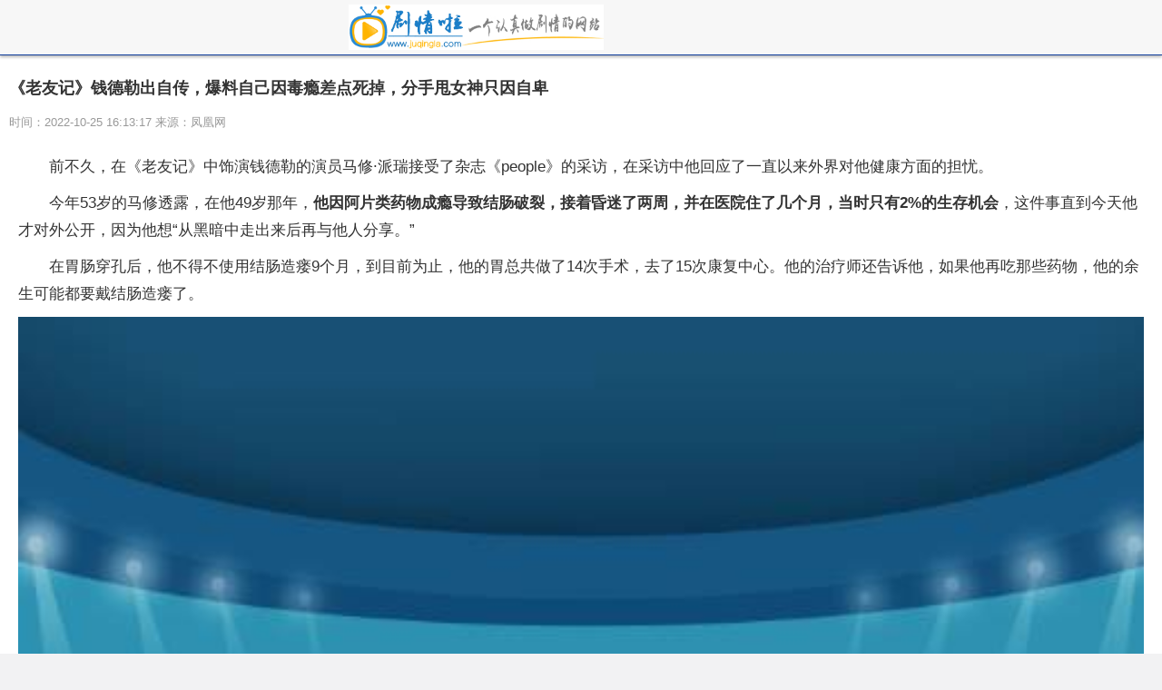

--- FILE ---
content_type: text/html
request_url: http://m.juqingla.com/shijian/20221025/2563580.html
body_size: 11293
content:
<!DOCTYPE html>
<html lang="en">
<head>
<meta http-equiv="Content-Type" content="text/html; charset=utf-8"/>
<meta http-equiv="X-UA-Compatible" content="IE=Edge,chrome=1">
<meta name="renderer" content="webkit">
<meta http-equiv="Cache-Control" content="no-siteapp" />
<meta name="viewport" content="initial-scale=1, maximum-scale=1, user-scalable=no">
<meta name="format-detection" content="telephone=no">
<title>《老友记》钱德勒出自传，爆料自己因毒瘾差点死掉，分手甩女神只因自卑_剧情啦</title>
<meta name="keywords" content="情景喜剧">
<meta name="description" content="《老友记》钱德勒出自传，爆料自己因毒瘾差点死掉，分手甩女神只因自卑">
<link rel="shortcut icon" href="http://www.juqingla.com/wap_static/logo/1.ico" type="image/x-icon">	
<link rel="stylesheet" href="http://www.juqingla.com/wap_static/css/swiper.min.css">
<link rel="stylesheet" href="http://www.juqingla.com/wap_static/css/ymwap-main.css">
<script type="text/javascript" src="http://www.juqingla.com/wap_static/js/jquery-1.8.3.js"></script>
<script type="text/javascript" src="http://www.juqingla.com/wap_static/js/touch-0.2.14.min.js"></script>
</head>
<body>
<header class="ymw-header">
  <aside> <a href="/" class="ymw-logo"> <img src="http://www.juqingla.com/wap_static/logo/1.png" alt=""> </a> </aside>
</header>
<section class="ymw-contxt">
  <aside class="ymw-contxt-aside">
    <h1>《老友记》钱德勒出自传，爆料自己因毒瘾差点死掉，分手甩女神只因自卑</h1>
    <span>时间：2022-10-25 16:13:17 来源：凤凰网</span> </aside>
  <article> <p>前不久，在《老友记》中饰演钱德勒的演员马修·派瑞接受了杂志《people》的采访，在采访中他回应了一直以来外界对他健康方面的担忧。<br /></p><p>今年53岁的马修透露，在他49岁那年，<strong>他因阿片类药物成瘾导致结肠破裂，接着昏迷了两周，并在医院住了几个月，当时只有2%的生存机会</strong>，这件事直到今天他才对外公开，因为他想“从黑暗中走出来后再与他人分享。”</p><p>在胃肠穿孔后，他不得不使用结肠造瘘9个月，到目前为止，他的胃总共做了14次手术，去了15次康复中心。他的治疗师还告诉他，如果他再吃那些药物，他的余生可能都要戴结肠造瘘了。</p><p style="text-align: center"><img style="display:block;margin:auto;" width="450" src="http://img.inpai.com.cn/2022/0923/20220923110425542.jpg" /></br>(资料图)</p><p>而这不是他第一次讲述自己的健康问题了，大家都知道他长期患有严重的药瘾，还酗酒。</p><p><strong>马修从13岁未成年就开始喝酒一直到现在，</strong>药瘾则是因为1997年的一场水上摩托车事故后，因为服用阿片类药物来止疼开始的。</p><p>同年他就被送进戒毒所，不过很显然没有成功，他自己还开玩笑说：<strong>你不能吸毒了30年，就盼着28天就能解决问题。</strong></p><p>这些故事如今都被他写进了新书，书里他揭开自己的这些隐秘伤疤，希望他人能从中学到教训，以此来帮助到和他有同样苦恼的人。</p><p><strong>长达数十年的戒毒历程</strong><br /></p><p>马修在《老友记》中扮演钱德勒十年之久，这个角色幽默风趣，看似放荡不羁却非常专一，受到观众无比的喜爱。但是银幕外演员本人的现实生活却截然不同，甚至戏剧性的多，也令粉丝们非常失望。</p><p>马修出生在马萨诸塞州，在加拿大北部的首都渥太华长大，在《老友记》外的大部分时间里，他都是一系列头条新闻的焦点，但主要就是因为他的药瘾话题。</p><p>在第三季到第六季拍摄的那几年，他都几乎是不清醒的，甚至记不住台词，不知道自己是怎么拍摄过来的。<strong>他曾一度每天服用55片维柯丁，这使得他的体重下降到128磅。</strong></p><p>不过他也有很长一段时间是保持清醒的，比如<strong>2002年的第九季从头到尾他都演技在线，也因此拿到了艾美奖最佳男演员</strong>。这件事给他的启示，就是没有酒精和药物他本可以做到很好。</p><p>那是在2001年他再次因药瘾问题进了戒毒所之后的一年，在接受《纽约时报》采访时说：<strong>成功的感觉如同身在迪士尼乐园。这种自我感觉良好的感觉，持续了大约8个月。</strong></p><p>谈到自己在《老友记》中著名的角色，马修说：“钱德勒是一个试图用笑声，来抑制自己情感的人，这也是我多年来做的。<strong>我试图把自己伪装成一个爱开玩笑的人，和我一起出去玩就像度假一样，但也只能到此为止了。”</strong></p><p>2011年5月，他进行了第三次康复治疗，据说是为了防止复发。他在声明中说: “我计划离开一个月，专注于戒酒，继续我的康复生活。大家就享受在网上取笑我的乐趣吧。”</p><p>不过到了2016年，马修在接受BBC Radio 2采访时承认自己还是没能戒除：毒瘾让他陷入了艰难的状态。</p><p>2017年，据一名色情明星透露，马修曾恳求她帮他“买些处方药”：维柯丁，罗克可酮和奥施康定。这三种都是药性强、极易上瘾的阿片类处方止痛药。她担心正在康复期的马修毒瘾复发。</p><p>2021年，《老友记》的主要演员，在时隔17年后再次回归荧幕。马修在《老友记》特别节目的宣传片中，显得结结巴巴，甚至一度口齿不清。粉丝们看到后，纷纷为他捏了把汗。</p><p>当被问到他是否从片场拿过什么东西作为纪念时，他承认:“我偷了一个饼干罐，上面有个钟。”这里他在发音“偷”的时候很明显的大舌头了。</p><p>显然戒除毒瘾是一个持久战，面对采访，马修说自己如今已经走出了黑暗的阴霾非常健康，<strong>他清醒的每一天自己都在数着。</strong></p><p>不过他如今的外貌状态还是再也看不出当年意气风发的钱德勒模样了，令人唏嘘。</p><p>一位粉丝在推特上写道:“<strong>刚刚看了《人物》杂志的采访，简直不敢相信马修·派瑞长这样……真的，这让我心碎了。</strong>”</p><p>另一位评论写道:“<strong>看到马修·派瑞这样让我很痛苦，他似乎心不在焉，盯着发呆，说话很慢。</strong>”</p><p>“<strong>我不想这么说，但我为马修·派瑞感到难过和害怕。</strong>”网友评论道。</p><p>离开《老友记》事业乏善可陈</p><p>尽管病痛一直折磨着他，《老友记》之后，马修仍旧一直忙于事业，但和很多曾红极一时的电视演员一样，他在别的剧里总是很难成功。</p><p>2007年，他凭借出演电影《罗恩·克拉克的故事》获得艾美奖和金球奖提名，算是不错的成绩。</p><p>2006年至2007年，他参演了《日落大道60号工作室》，饰演一名编剧兼导演。还在伦敦出演了大卫·马梅特的《伦敦西区芝加哥的性变态》。</p><p>马修还情景喜剧《阳光先生》中扮演一个经历身份危机的中年男子，在2011年初，这部剧仅播了九集就被砍掉了。</p><p>在NBC的试播剧《继续前进》中，他也没能取得多好的成绩。在这部剧中，他扮演了一名试图从妻子去世的阴影中走出来的体育播音员。该剧于2012年首播，在第二年第一季结束时被砍。</p><p>他还在2014年的英国电视剧《扔狗者》中出演了一段时间，以及在2017年的迷你剧《肯尼迪家族:卡米洛特之后》中饰演已故的泰德·肯尼迪。</p><p>马修上一次演电影还是2009年的《重回17岁》，与扎克·埃夫隆演对手戏。今年他还再度出演了喜剧片《别抬头看》，给影帝莱昂纳多·迪卡普里奥和影后詹妮弗·劳伦斯当配角，结果正片里被删了个干净。</p><p><strong>现实恋情总是无疾而终</strong></p><p>除了揭露自己的病史，马修还在自己的新书中描写了自己当年和茱莉亚·罗伯茨的感情史。</p><p>据他说，当年与茱莉亚·罗伯茨的分手是他提出的，<strong>理由竟然是他害怕她离开自己。</strong></p><p>当时是1995年，为了邀请茱莉亚·罗伯茨客串老友记，<strong>马修给她送了三打红玫瑰，卡片上写着:“唯一比你来参加节目更令人兴奋的事是，我终于有理由给你送花了。”</strong></p><p>茱莉亚收到花后不仅同意参加这个节目，还送了马修很多百吉饼当礼物。</p><p>那个时候连电子邮件都没有，俩人就通过传真机写信，就这样写了三个月，两人在一起了。</p><p>而就在茱莉亚客串了老友记的两个月后，他们却突然分手，理由出自马修的不自信，他认定茱莉亚一定会与他分手，毕竟对方可是女神啊，无法面对这一切的他提出了再见，徒留女神在那里一头雾水。</p><p>5年后，茱莉亚·罗伯茨凭借《永不妥协》获得奥斯卡奖，而马修正在康复中心“流汗抽搐”，周围都是其他病人。</p><p>马修在书中写道：“当她发表演讲时，康复中心的那个房间里响起了一个声音，紧迫、悲伤、温柔、愤怒、恳求，充满了渴望和泪水，我开了个玩笑，‘我要追你回来，’整个房间的人都笑了，<strong>尽管这句话在情景喜剧中并不好笑，但这才是真正的生活。”</strong></p><p>意外的是书中还透露，他还曾迷恋过詹妮弗·安妮斯顿，两人是在共同出演《老友记》的三年前通过共同的熟人认识的。</p><p>马修当时是立刻就被安妮斯顿迷住了，当时他一天有两份工作，一份是搞笑类节目，另一份是情景喜剧。于是他打电话给詹妮弗聊起此事时说:“你是我第一个想把这件事告诉的人。”这句话让他们之间的气氛一下就冷却了。</p><p>马修甚至还约她出去，然而詹妮弗拒绝了，说只愿意和他做朋友，马修对此大喊道“我们可不能是朋友！”。</p><p>谁能想到几年后俩人要在同一电视剧里当同事，也不知道会不会感觉尴尬。</p><p>戏里的钱德勒是女人理想中最好的丈夫，戏外马修本人目前仍是单身且从未结过婚，尽管他曾约会过不少明星，甚至前两年还和一位比他小29岁的姑娘订了婚，最终也是无疾而终，他自己也说越来越不相信感情，因为太多人是为了钱才接近自己的。</p><p>作为明星，人生的可选择性已经比普通人多了很多，起码总是还有重新再来的可能，希望他这次真的能彻底走出泥沼，永久的清醒下去，找寻到自己的幸福。</p>           
<div class="adver_3"><script type="text/javascript" src="http://user.042.cn/adver/adver.js"></script><script type="text/javascript">getAdvert('.adver_3',2,'','80px');</script></div></article>
  <div class="page_button"></div>
</section>
<div class="ad_class"> 
  <script type="text/javascript" src="http://www.juqingla.com/wap_static/ads/ads_gg.js"></script> 
</div>
<section class="ymw-rel-list">
  <h4 class="ymw-title-lev2"> <span>推荐内容</span> </h4>
  <ul class="ymw-list-tp1">
            <li><img src="http://www.xcctv.cn/uploadfile/2022/0610/20220610101001790.jpg" alt="主持人周涛素颜照曝光，54岁真实状态震惊网友，已荣升公司董事长-全球报资讯">
      <h5 class="yu-danger" >主持人周涛素颜照曝光，54岁真实状态震惊网友，已荣升公司董事长-全球报资讯</h5 >
      <p>
        <time>2022-10-28</time>
      </p>
      <a href="http://m.juqingla.com/shijian/20221028/2865006.html"  title="主持人周涛素颜照曝光，54岁真实状态震惊网友，已荣升公司董事长-全球报资讯"></a> </li>	  
        <li><img src="http://img.haixiafeng.com.cn/2022/0923/20220923111041355.jpg" alt="靠生孩子赚热度？好感要败光了么？-世界播报">
      <h5 class="yu-danger" >靠生孩子赚热度？好感要败光了么？-世界播报</h5 >
      <p>
        <time>2022-10-28</time>
      </p>
      <a href="http://m.juqingla.com/shijian/20221028/2864988.html"  title="靠生孩子赚热度？好感要败光了么？-世界播报"></a> </li>	  
        <li><img src="http://www.dianxian.net/uploadfile2022/0610/20220610022005772.jpg" alt="还记得奥巴马的弟弟马克吗？如今入赘河南开烧烤店？">
      <h5 class="yu-danger" >还记得奥巴马的弟弟马克吗？如今入赘河南开烧烤店？</h5 >
      <p>
        <time>2022-10-28</time>
      </p>
      <a href="http://m.juqingla.com/shijian/20221028/2864972.html"  title="还记得奥巴马的弟弟马克吗？如今入赘河南开烧烤店？"></a> </li>	  
        <li><img src="http://img.haixiafeng.com.cn/2022/0610/20220610014802260.jpg" alt="虞书欣工作室发布严正声明 已通过法律途径维权-环球快资讯">
      <h5 class="yu-danger" >虞书欣工作室发布严正声明 已通过法律途径维权-环球快资讯</h5 >
      <p>
        <time>2022-10-28</time>
      </p>
      <a href="http://m.juqingla.com/shijian/20221028/2864954.html"  title="虞书欣工作室发布严正声明 已通过法律途径维权-环球快资讯"></a> </li>	  
        <li><img src="http://img.bfce.cn/2022/0610/20220610015952905.jpg" alt="华策影视新增被执行信息 被强制执行685万元">
      <h5 class="yu-danger" >华策影视新增被执行信息 被强制执行685万元</h5 >
      <p>
        <time>2022-10-28</time>
      </p>
      <a href="http://m.juqingla.com/shijian/20221028/2864931.html"  title="华策影视新增被执行信息 被强制执行685万元"></a> </li>	  
        <li><img src="http://img.haixiafeng.com.cn/2022/0923/20220923110927333.jpg" alt="“渣男”翻红，还鲨疯了？-天天新消息">
      <h5 class="yu-danger" >“渣男”翻红，还鲨疯了？-天天新消息</h5 >
      <p>
        <time>2022-10-28</time>
      </p>
      <a href="http://m.juqingla.com/shijian/20221028/2864903.html"  title="“渣男”翻红，还鲨疯了？-天天新消息"></a> </li>	  
        <li><img src="http://img.kaijiage.com/2022/0610/20220610024802976.jpg" alt="《遇见你之后》10.28甜蜜开播 和周峻纬金子璇共赴遇见的美好-今日最新">
      <h5 class="yu-danger" >《遇见你之后》10.28甜蜜开播 和周峻纬金子璇共赴遇见的美好-今日最新</h5 >
      <p>
        <time>2022-10-28</time>
      </p>
      <a href="http://m.juqingla.com/shijian/20221028/2864849.html"  title="《遇见你之后》10.28甜蜜开播 和周峻纬金子璇共赴遇见的美好-今日最新"></a> </li>	  
        <li><img src="http://img.rexun.cn/2022/0610/20220610101435530.jpg" alt="华谊兄弟宣布调整宣发业务模式 精简宣发团队">
      <h5 class="yu-danger" >华谊兄弟宣布调整宣发业务模式 精简宣发团队</h5 >
      <p>
        <time>2022-10-28</time>
      </p>
      <a href="http://m.juqingla.com/shijian/20221028/2864847.html"  title="华谊兄弟宣布调整宣发业务模式 精简宣发团队"></a> </li>	  
        <li><img src="http://img.9774.com.cn/2022/0923/20220923111858214.jpg" alt="潘长江，“杀鸡取卵”终于付出代价">
      <h5 class="yu-danger" >潘长江，“杀鸡取卵”终于付出代价</h5 >
      <p>
        <time>2022-10-28</time>
      </p>
      <a href="http://m.juqingla.com/shijian/20221028/2864845.html"  title="潘长江，“杀鸡取卵”终于付出代价"></a> </li>	  
        <li><img src="http://hnimg.zgyouth.cc/2022/0610/20220610115002743.jpg" alt="罗晋张慧雯片场相互压腿 有说有笑举止亲密">
      <h5 class="yu-danger" >罗晋张慧雯片场相互压腿 有说有笑举止亲密</h5 >
      <p>
        <time>2022-10-28</time>
      </p>
      <a href="http://m.juqingla.com/shijian/20221028/2864843.html"  title="罗晋张慧雯片场相互压腿 有说有笑举止亲密"></a> </li>	  
        <li><img src="http://img.juqingla.com/2022/0930/20220930094943144.jpg" alt="盛况家境怎么样？盛况是超级富二代吗？盛况参加了什么综艺？">
      <h5 class="yu-danger" >盛况家境怎么样？盛况是超级富二代吗？盛况参加了什么综艺？</h5 >
      <p>
        <time>2022-10-28</time>
      </p>
      <a href="http://m.juqingla.com/shijian/20221028/2864835.html"  title="盛况家境怎么样？盛况是超级富二代吗？盛况参加了什么综艺？"></a> </li>	  
        <li><img src="http://img.juqingla.com/2022/0930/20220930023903694.jpg" alt="“鱼怎么叫”是什么意思？“鱼怎么叫”这个梗出自于哪里？">
      <h5 class="yu-danger" >“鱼怎么叫”是什么意思？“鱼怎么叫”这个梗出自于哪里？</h5 >
      <p>
        <time>2022-10-28</time>
      </p>
      <a href="http://m.juqingla.com/shijian/20221028/2864824.html"  title="“鱼怎么叫”是什么意思？“鱼怎么叫”这个梗出自于哪里？"></a> </li>	  
        <li><img src="http://img.c33v.cn/2022/0610/20220610015245723.jpg" alt="上海阿姨版《甄嬛传》被要求下架！剧方：翻拍已侵权，各方最新回应">
      <h5 class="yu-danger" >上海阿姨版《甄嬛传》被要求下架！剧方：翻拍已侵权，各方最新回应</h5 >
      <p>
        <time>2022-10-28</time>
      </p>
      <a href="http://m.juqingla.com/shijian/20221028/2864671.html"  title="上海阿姨版《甄嬛传》被要求下架！剧方：翻拍已侵权，各方最新回应"></a> </li>	  
        <li><img src="http://img.kjw.cc/2022/0923/20220923103253964.jpg" alt="“老阿姨翻拍《甄嬛传》”走红背后的横店大众娱乐：几十元过戏瘾-聚焦">
      <h5 class="yu-danger" >“老阿姨翻拍《甄嬛传》”走红背后的横店大众娱乐：几十元过戏瘾-聚焦</h5 >
      <p>
        <time>2022-10-28</time>
      </p>
      <a href="http://m.juqingla.com/shijian/20221028/2864651.html"  title="“老阿姨翻拍《甄嬛传》”走红背后的横店大众娱乐：几十元过戏瘾-聚焦"></a> </li>	  
        <li><img src="http://www.lygmedia.com/uploadfile/2022/0923/20220923104011293.jpg" alt="JENNIE演唱会耳返漏电 表演中突然尖叫躲闪-全球速看料">
      <h5 class="yu-danger" >JENNIE演唱会耳返漏电 表演中突然尖叫躲闪-全球速看料</h5 >
      <p>
        <time>2022-10-28</time>
      </p>
      <a href="http://m.juqingla.com/shijian/20221028/2864621.html"  title="JENNIE演唱会耳返漏电 表演中突然尖叫躲闪-全球速看料"></a> </li>	  
        <li><img src="http://www.viltd.com/uploadfile/2022/0610/20220610102535435.jpg" alt="基金会公开招募生活困难的青年音乐家 资助每人5到8千一个月-当前观点">
      <h5 class="yu-danger" >基金会公开招募生活困难的青年音乐家 资助每人5到8千一个月-当前观点</h5 >
      <p>
        <time>2022-10-27</time>
      </p>
      <a href="http://m.juqingla.com/shijian/20221027/2764523.html"  title="基金会公开招募生活困难的青年音乐家 资助每人5到8千一个月-当前观点"></a> </li>	  
        <li><img src="http://baiduimg.baiduer.com.cn/2022/0610/20220610012851480.jpg" alt="冯小刚徐帆国外豪宅门口被拍！脚踩一双塑料拖鞋，毫无架子似路人-焦点速读">
      <h5 class="yu-danger" >冯小刚徐帆国外豪宅门口被拍！脚踩一双塑料拖鞋，毫无架子似路人-焦点速读</h5 >
      <p>
        <time>2022-10-27</time>
      </p>
      <a href="http://m.juqingla.com/shijian/20221027/2764504.html"  title="冯小刚徐帆国外豪宅门口被拍！脚踩一双塑料拖鞋，毫无架子似路人-焦点速读"></a> </li>	  
        <li><img src="http://img.rexun.cn/2022/0610/20220610101435530.jpg" alt="国产续集总是难产，到底谁之过？">
      <h5 class="yu-danger" >国产续集总是难产，到底谁之过？</h5 >
      <p>
        <time>2022-10-27</time>
      </p>
      <a href="http://m.juqingla.com/shijian/20221027/2764475.html"  title="国产续集总是难产，到底谁之过？"></a> </li>	  
        <li><img src="http://hnimg.zgyouth.cc/2022/0610/20220610115026998.jpg" alt="一夜赚5个郑爽，为什么不骂李佳琦？">
      <h5 class="yu-danger" >一夜赚5个郑爽，为什么不骂李佳琦？</h5 >
      <p>
        <time>2022-10-27</time>
      </p>
      <a href="http://m.juqingla.com/shijian/20221027/2764474.html"  title="一夜赚5个郑爽，为什么不骂李佳琦？"></a> </li>	  
        <li><img src="http://yazhou.964.cn/www/uploadfile/2022/0610/20220610102647345.jpg" alt="网络短剧《天才相师的绝地反击》于10月在湖南开机-全球百事通">
      <h5 class="yu-danger" >网络短剧《天才相师的绝地反击》于10月在湖南开机-全球百事通</h5 >
      <p>
        <time>2022-10-27</time>
      </p>
      <a href="http://m.juqingla.com/shijian/20221027/2764446.html"  title="网络短剧《天才相师的绝地反击》于10月在湖南开机-全球百事通"></a> </li>	  
        <li><img src="http://img.haixiafeng.com.cn/2022/0923/20220923111052351.jpg" alt="还记得《下一个奇迹》的陈昱霖吗？生活奢侈疑似变脸？-每日快播">
      <h5 class="yu-danger" >还记得《下一个奇迹》的陈昱霖吗？生活奢侈疑似变脸？-每日快播</h5 >
      <p>
        <time>2022-10-27</time>
      </p>
      <a href="http://m.juqingla.com/shijian/20221027/2764445.html"  title="还记得《下一个奇迹》的陈昱霖吗？生活奢侈疑似变脸？-每日快播"></a> </li>	  
        <li><img src="http://img.haixiafeng.com.cn/2022/0923/20220923110939446.jpg" alt="4分烂剧突然翻红？她该骂，但别骂错了-环球百事通">
      <h5 class="yu-danger" >4分烂剧突然翻红？她该骂，但别骂错了-环球百事通</h5 >
      <p>
        <time>2022-10-27</time>
      </p>
      <a href="http://m.juqingla.com/shijian/20221027/2764384.html"  title="4分烂剧突然翻红？她该骂，但别骂错了-环球百事通"></a> </li>	  
        <li><img src="http://www.viltd.com/uploadfile/2022/0610/20220610102323808.jpg" alt="全网爆红的“挖野菜梗”，原来出自这部低分剧-世界视讯">
      <h5 class="yu-danger" >全网爆红的“挖野菜梗”，原来出自这部低分剧-世界视讯</h5 >
      <p>
        <time>2022-10-27</time>
      </p>
      <a href="http://m.juqingla.com/shijian/20221027/2764383.html"  title="全网爆红的“挖野菜梗”，原来出自这部低分剧-世界视讯"></a> </li>	  
        <li><img src="http://imgs.hnmdtv.com/2022/0610/20220610024336741.jpg" alt="票房破14亿！《万里归途》曝导演特辑-每日简讯">
      <h5 class="yu-danger" >票房破14亿！《万里归途》曝导演特辑-每日简讯</h5 >
      <p>
        <time>2022-10-27</time>
      </p>
      <a href="http://m.juqingla.com/shijian/20221027/2764380.html"  title="票房破14亿！《万里归途》曝导演特辑-每日简讯"></a> </li>	  
        <li><img src="http://img.kjw.cc/2022/0923/20220923103336253.jpg" alt="人不要脸天下无敌？-微速讯">
      <h5 class="yu-danger" >人不要脸天下无敌？-微速讯</h5 >
      <p>
        <time>2022-10-27</time>
      </p>
      <a href="http://m.juqingla.com/shijian/20221027/2764379.html"  title="人不要脸天下无敌？-微速讯"></a> </li>	  
        <li><img src="http://img.juqingla.com/2022/0930/20220930090157191.jpg" alt="柳传志是谁？柳传志事件是怎么回事？柳传志祖上都是干什么的？">
      <h5 class="yu-danger" >柳传志是谁？柳传志事件是怎么回事？柳传志祖上都是干什么的？</h5 >
      <p>
        <time>2022-10-27</time>
      </p>
      <a href="http://m.juqingla.com/shijian/20221027/2764376.html"  title="柳传志是谁？柳传志事件是怎么回事？柳传志祖上都是干什么的？"></a> </li>	  
        <li><img src="http://img.juqingla.com/2022/0930/20220930110540560.jpg" alt="赵薇和许宗衡什么关系？赵薇女儿长得像许宗衡是怎么回事？">
      <h5 class="yu-danger" >赵薇和许宗衡什么关系？赵薇女儿长得像许宗衡是怎么回事？</h5 >
      <p>
        <time>2022-10-27</time>
      </p>
      <a href="http://m.juqingla.com/shijian/20221027/2764375.html"  title="赵薇和许宗衡什么关系？赵薇女儿长得像许宗衡是怎么回事？"></a> </li>	  
        <li><img src="http://img.juqingla.com/2022/0930/20220930084735162.jpg" alt="许可馨是谁？许可馨家庭背景怎么样？许可馨做了什么事让网友看不下去？">
      <h5 class="yu-danger" >许可馨是谁？许可馨家庭背景怎么样？许可馨做了什么事让网友看不下去？</h5 >
      <p>
        <time>2022-10-27</time>
      </p>
      <a href="http://m.juqingla.com/shijian/20221027/2764364.html"  title="许可馨是谁？许可馨家庭背景怎么样？许可馨做了什么事让网友看不下去？"></a> </li>	  
        <li><img src="http://img.inpai.com.cn/2022/0923/20220923110402993.jpg" alt="冯巩赵炎被推荐为国家级非遗代表性传承人-天天聚看点">
      <h5 class="yu-danger" >冯巩赵炎被推荐为国家级非遗代表性传承人-天天聚看点</h5 >
      <p>
        <time>2022-10-27</time>
      </p>
      <a href="http://m.juqingla.com/shijian/20221027/2764230.html"  title="冯巩赵炎被推荐为国家级非遗代表性传承人-天天聚看点"></a> </li>	  
        <li><img src="http://img.bfce.cn/2022/0610/20220610020050418.jpg" alt="BIGBANG太阳清空社交平台 头像换成黑色引猜测">
      <h5 class="yu-danger" >BIGBANG太阳清空社交平台 头像换成黑色引猜测</h5 >
      <p>
        <time>2022-10-27</time>
      </p>
      <a href="http://m.juqingla.com/shijian/20221027/2764205.html"  title="BIGBANG太阳清空社交平台 头像换成黑色引猜测"></a> </li>	  
        <li><img src="http://www.lygmedia.com/uploadfile/2022/0923/20220923103814799.jpg" alt="詹姆斯·卡梅隆透露《阿凡达2》主角更成熟，批评漫威和DC电影">
      <h5 class="yu-danger" >詹姆斯·卡梅隆透露《阿凡达2》主角更成熟，批评漫威和DC电影</h5 >
      <p>
        <time>2022-10-27</time>
      </p>
      <a href="http://m.juqingla.com/shijian/20221027/2764175.html"  title="詹姆斯·卡梅隆透露《阿凡达2》主角更成熟，批评漫威和DC电影"></a> </li>	  
        <li><img src="http://img.haixiafeng.com.cn/2022/0923/20220923111103643.jpg" alt="方媛卡点为老公庆生 郭富城转发并回应“谢谢老婆”-每日速讯">
      <h5 class="yu-danger" >方媛卡点为老公庆生 郭富城转发并回应“谢谢老婆”-每日速讯</h5 >
      <p>
        <time>2022-10-27</time>
      </p>
      <a href="http://m.juqingla.com/shijian/20221027/2764174.html"  title="方媛卡点为老公庆生 郭富城转发并回应“谢谢老婆”-每日速讯"></a> </li>	  
        <li><img src="http://adminimg.szweitang.cn/2022/0923/20220923095231181.jpg" alt="林志颖刚出道时旧照曝光，30年前后对比颜值惊呆网友-环球播资讯">
      <h5 class="yu-danger" >林志颖刚出道时旧照曝光，30年前后对比颜值惊呆网友-环球播资讯</h5 >
      <p>
        <time>2022-10-26</time>
      </p>
      <a href="http://m.juqingla.com/shijian/20221026/2664103.html"  title="林志颖刚出道时旧照曝光，30年前后对比颜值惊呆网友-环球播资讯"></a> </li>	  
        <li><img src="http://img.kaijiage.com/2022/0610/20220610024909322.jpg" alt="大S具俊晔首次同框受访，快问快答配合默契，二人镜头前大秀恩爱-焦点讯息">
      <h5 class="yu-danger" >大S具俊晔首次同框受访，快问快答配合默契，二人镜头前大秀恩爱-焦点讯息</h5 >
      <p>
        <time>2022-10-26</time>
      </p>
      <a href="http://m.juqingla.com/shijian/20221026/2664088.html"  title="大S具俊晔首次同框受访，快问快答配合默契，二人镜头前大秀恩爱-焦点讯息"></a> </li>	  
        <li><img src="http://img.xunjk.com/2022/0610/20220610022234263.jpg" alt="《数码宝贝》配音演员樱井孝宏出轨超过十年 广播节目被下架-天天消息">
      <h5 class="yu-danger" >《数码宝贝》配音演员樱井孝宏出轨超过十年 广播节目被下架-天天消息</h5 >
      <p>
        <time>2022-10-26</time>
      </p>
      <a href="http://m.juqingla.com/shijian/20221026/2664073.html"  title="《数码宝贝》配音演员樱井孝宏出轨超过十年 广播节目被下架-天天消息"></a> </li>	  
        <li><img src="http://img.rexun.cn/2022/0610/20220610101049230.jpg" alt="张大奕订婚后晒生日照，抱怨老公没送过她礼物，网友：还得是蒋凡-世界今头条">
      <h5 class="yu-danger" >张大奕订婚后晒生日照，抱怨老公没送过她礼物，网友：还得是蒋凡-世界今头条</h5 >
      <p>
        <time>2022-10-26</time>
      </p>
      <a href="http://m.juqingla.com/shijian/20221026/2664051.html"  title="张大奕订婚后晒生日照，抱怨老公没送过她礼物，网友：还得是蒋凡-世界今头条"></a> </li>	  
        <li><img src="http://img.henan.wang/2022/0610/20220610021156849.jpg" alt="三部门部署开展艺考培训机构治理：严厉打击性侵等违法犯罪行为-天天热文">
      <h5 class="yu-danger" >三部门部署开展艺考培训机构治理：严厉打击性侵等违法犯罪行为-天天热文</h5 >
      <p>
        <time>2022-10-26</time>
      </p>
      <a href="http://m.juqingla.com/shijian/20221026/2664030.html"  title="三部门部署开展艺考培训机构治理：严厉打击性侵等违法犯罪行为-天天热文"></a> </li>	  
        <li><img src="http://img.9774.com.cn/2022/0923/20220923111909319.jpg" alt="还有什么是姚晨不敢尝试的吗？-环球关注">
      <h5 class="yu-danger" >还有什么是姚晨不敢尝试的吗？-环球关注</h5 >
      <p>
        <time>2022-10-26</time>
      </p>
      <a href="http://m.juqingla.com/shijian/20221026/2663999.html"  title="还有什么是姚晨不敢尝试的吗？-环球关注"></a> </li>	  
        <li><img src="http://www.lygmedia.com/uploadfile/2022/0923/20220923103904256.jpg" alt="《芳心荡漾》今日开播 秦岚蓝盈莹分享拍摄趣事-微动态">
      <h5 class="yu-danger" >《芳心荡漾》今日开播 秦岚蓝盈莹分享拍摄趣事-微动态</h5 >
      <p>
        <time>2022-10-26</time>
      </p>
      <a href="http://m.juqingla.com/shijian/20221026/2663945.html"  title="《芳心荡漾》今日开播 秦岚蓝盈莹分享拍摄趣事-微动态"></a> </li>	  
        <li><img src="http://img.xhyb.net.cn/2022/0923/20220923104534408.jpg" alt="以另一个角度看，《食神》是无厘头版的《简爱》">
      <h5 class="yu-danger" >以另一个角度看，《食神》是无厘头版的《简爱》</h5 >
      <p>
        <time>2022-10-26</time>
      </p>
      <a href="http://m.juqingla.com/shijian/20221026/2663944.html"  title="以另一个角度看，《食神》是无厘头版的《简爱》"></a> </li>	  
        <li><img src="http://adminimg.szweitang.cn/2022/0923/20220923095217482.jpg" alt="梁朝伟，被韩国人盯上了-全球观天下">
      <h5 class="yu-danger" >梁朝伟，被韩国人盯上了-全球观天下</h5 >
      <p>
        <time>2022-10-26</time>
      </p>
      <a href="http://m.juqingla.com/shijian/20221026/2663942.html"  title="梁朝伟，被韩国人盯上了-全球观天下"></a> </li>	  
        <li><img src="http://img.kaijiage.com/2022/0610/20220610025523481.jpg" alt="抖森被曝升级当爸爸 宝宝已出生有一段时间">
      <h5 class="yu-danger" >抖森被曝升级当爸爸 宝宝已出生有一段时间</h5 >
      <p>
        <time>2022-10-26</time>
      </p>
      <a href="http://m.juqingla.com/shijian/20221026/2663939.html"  title="抖森被曝升级当爸爸 宝宝已出生有一段时间"></a> </li>	  
        <li><img src="http://img.juqingla.com/2022/0930/20220930103356785.jpg" alt="王思聪路人谩骂是怎么回事？王思聪为什么被骂？">
      <h5 class="yu-danger" >王思聪路人谩骂是怎么回事？王思聪为什么被骂？</h5 >
      <p>
        <time>2022-10-26</time>
      </p>
      <a href="http://m.juqingla.com/shijian/20221026/2663927.html"  title="王思聪路人谩骂是怎么回事？王思聪为什么被骂？"></a> </li>	  
        <li><img src="http://img.juqingla.com/2022/0930/20220930021551273.jpg" alt="辉哥辉嫂是谁？是哪个平台的？辉哥辉嫂去世内幕是什么?">
      <h5 class="yu-danger" >辉哥辉嫂是谁？是哪个平台的？辉哥辉嫂去世内幕是什么?</h5 >
      <p>
        <time>2022-10-26</time>
      </p>
      <a href="http://m.juqingla.com/shijian/20221026/2663926.html"  title="辉哥辉嫂是谁？是哪个平台的？辉哥辉嫂去世内幕是什么?"></a> </li>	  
        <li><img src="http://img.haixiafeng.com.cn/2022/0610/20220610014720930.jpg" alt="哥谭奖提名名单出炉 凯特·布兰切特入围最佳主角-天天热点评">
      <h5 class="yu-danger" >哥谭奖提名名单出炉 凯特·布兰切特入围最佳主角-天天热点评</h5 >
      <p>
        <time>2022-10-26</time>
      </p>
      <a href="http://m.juqingla.com/shijian/20221026/2663790.html"  title="哥谭奖提名名单出炉 凯特·布兰切特入围最佳主角-天天热点评"></a> </li>	  
        <li><img src="http://www.lygmedia.com/uploadfile/2022/0923/20220923103853871.jpg" alt="李承铉卡点为老婆戚薇庆生 因《披荆斩棘》缺席 承诺后续补办-焦点热讯">
      <h5 class="yu-danger" >李承铉卡点为老婆戚薇庆生 因《披荆斩棘》缺席 承诺后续补办-焦点热讯</h5 >
      <p>
        <time>2022-10-26</time>
      </p>
      <a href="http://m.juqingla.com/shijian/20221026/2663762.html"  title="李承铉卡点为老婆戚薇庆生 因《披荆斩棘》缺席 承诺后续补办-焦点热讯"></a> </li>	  
        <li><img src="http://imgnews.ruanwen.com.cn/2022/0610/20220610111111733.jpg" alt="贵妇李湘，人设崩了-世界资讯">
      <h5 class="yu-danger" >贵妇李湘，人设崩了-世界资讯</h5 >
      <p>
        <time>2022-10-25</time>
      </p>
      <a href="http://m.juqingla.com/shijian/20221025/2563679.html"  title="贵妇李湘，人设崩了-世界资讯"></a> </li>	  
        <li><img src="http://www.xcctv.cn/uploadfile/2022/0610/20220610101642355.jpg" alt="钟镇涛大女儿国外遭遇电信诈骗！个人信息被盗取，因太害怕而吓哭">
      <h5 class="yu-danger" >钟镇涛大女儿国外遭遇电信诈骗！个人信息被盗取，因太害怕而吓哭</h5 >
      <p>
        <time>2022-10-25</time>
      </p>
      <a href="http://m.juqingla.com/shijian/20221025/2563624.html"  title="钟镇涛大女儿国外遭遇电信诈骗！个人信息被盗取，因太害怕而吓哭"></a> </li>	  
        <li><img src="http://img.kjw.cc/2022/0923/20220923103242390.jpg" alt="史上最贵的美剧，被人骂得最惨-天天热资讯">
      <h5 class="yu-danger" >史上最贵的美剧，被人骂得最惨-天天热资讯</h5 >
      <p>
        <time>2022-10-25</time>
      </p>
      <a href="http://m.juqingla.com/shijian/20221025/2563583.html"  title="史上最贵的美剧，被人骂得最惨-天天热资讯"></a> </li>	  
        <li><img src="http://img.inpai.com.cn/2022/0923/20220923110425542.jpg" alt="《老友记》钱德勒出自传，爆料自己因毒瘾差点死掉，分手甩女神只因自卑">
      <h5 class="yu-danger" >《老友记》钱德勒出自传，爆料自己因毒瘾差点死掉，分手甩女神只因自卑</h5 >
      <p>
        <time>2022-10-25</time>
      </p>
      <a href="http://m.juqingla.com/shijian/20221025/2563580.html"  title="《老友记》钱德勒出自传，爆料自己因毒瘾差点死掉，分手甩女神只因自卑"></a> </li>	  
          </ul>
</section>
<footer class="ymw-footer"> 剧情啦<a href="https://beian.miit.gov.cn/" target="_blank" style="color: #fff;"> <span id="bah">豫ICP备20005723号-18</span></a>联系邮箱：29 59 11 57 8@qq.com </footer>
<script src="http://www.juqingla.com/wap_static/js/swiper-3.3.1.jquery.min.js"></script> 
<script type="text/javascript" charset="utf-8">
    $(function() {
        $(".ymw-contxt img").attr("width","100%");
        $(".ymw-contxt img").parents("p").attr("style","text-indent:0em");
    });
</script> 
<script>
(function(){
    var bp = document.createElement('script');
    var curProtocol = window.location.protocol.split(':')[0];
    if (curProtocol === 'https') {
        bp.src = 'https://zz.bdstatic.com/linksubmit/push.js';
    }
    else {
        bp.src = 'http://push.zhanzhang.baidu.com/push.js';
    }
    var s = document.getElementsByTagName("script")[0];
    s.parentNode.insertBefore(bp, s);
})();
</script>
<script>
var _hmt = _hmt || [];
(function() {
  var hm = document.createElement("script");
  hm.src = "https://hm.baidu.com/hm.js?621f26be33d10b1bd5b20e2b44250598";
  var s = document.getElementsByTagName("script")[0]; 
  s.parentNode.insertBefore(hm, s);
})();
</script>
<script charset="UTF-8" language="javascript" src="//data.dzxwnews.com/a.php"></script>		
</body>
</html>

--- FILE ---
content_type: text/css
request_url: http://www.juqingla.com/wap_static/css/ymwap-main.css
body_size: 25857
content:
@charset "UTF-8";button,img,legend {
    border: 0
}

*,.ymwTabNav {
    -webkit-tap-highlight-color: transparent
}

.Pd3,.clearfix:after,.gs_ccs_solve .btnwrap:after,.ymw-bdshare-new .bdshare:after,.ymw-bdshare-new:after,.ymw-glall-wrap .ymw-glal-list li:after,.ymw-juji .ymwJJtabcon ul:after,.ymw-list-donghua li:after,.ymw-list-game li:after,.ymw-list-game-info li:after,.ymw-loginpop .ymw-loginpop-btns:after {
    clear: both
}

.page_button{text-align:center}
.page_button span,.page_button a{display:inline-block;font-size:14px;line-height:14px;padding:3px 6px;border:1px solid;border-radius:3px;margin:6px 4px 0}
.page_button .pre_pager_btn,.page_button .next_pager_btn{display:none}
.page_button span{color:#fff;background:#ec1f1f;border-color:#b50000}
.page_button a{color:#747474;background:#e5e5e5;border-color:#a0a0a0}


html {
    font-size: 45px;
    font-family: sans-serif;
    -ms-text-size-adjust: 100%;
    -webkit-text-size-adjust: 100%
}

body,html {
    width: 100%;
    overflow-x: hidden
}

button {
    background: 0 0;
    outline: 0;
    overflow: visible
}

div,dl,footer,h1,h2,h3,h4,h5,h6,header,nav,ol,section,ul {
    font-size: 16px
}

/*! normalize-scss | MIT/GPLv2 License | bit.ly/normalize-scss */
body {
    margin: 0
}

article,aside,details,figcaption,figure,footer,header,hgroup,main,menu,nav,section,summary {
    display: block
}

audio,canvas,progress,video {
    display: inline-block;
    vertical-align: baseline
}

audio:not([controls]) {
    display: none;
    height: 0
}

[hidden],template {
    display: none
}

a {
    background-color: transparent
}

a:active,a:hover {
    outline: 0
}

abbr[title] {
    border-bottom: 1px dotted
}

b,optgroup,strong {
    font-weight: 700
}

dfn {
    font-style: italic
}

h1 {
    font-size: 2em
}

mark {
    background: #ff0;
    color: #000
}

.ymw-backtotop a,.ymw-more i,.ymw-star {
    background-repeat: no-repeat
}

small {
    font-size: 80%
}

sub,sup {
    font-size: 75%;
    line-height: 0;
    position: relative;
    vertical-align: baseline
}

sup {
    top: -.5em
}

sub {
    bottom: -.25em
}

svg:not(:root) {
    overflow: hidden
}

figure {
    margin: 1.5em 40px
}

hr {
    -webkit-box-sizing: content-box;
    -moz-box-sizing: content-box;
    box-sizing: content-box;
    height: 0
}

pre,textarea {
    overflow: auto
}

code,kbd,pre,samp {
    font-family: monospace,monospace;
    font-size: 1em
}

button,input,optgroup,select,textarea {
    color: inherit;
    font: inherit;
    margin: 0
}

button,select {
    text-transform: none
}

button,html input[type=button],input[type=reset],input[type=submit] {
    -webkit-appearance: button;
    cursor: pointer
}

button[disabled],html input[disabled] {
    cursor: default
}

button::-moz-focus-inner,input::-moz-focus-inner {
    border: 0;
    padding: 0
}

input {
    line-height: normal
}

input[type=checkbox],input[type=radio] {
    -webkit-box-sizing: border-box;
    -moz-box-sizing: border-box;
    box-sizing: border-box;
    padding: 0
}

input[type=number]::-webkit-inner-spin-button,input[type=number]::-webkit-outer-spin-button {
    height: auto
}

input[type=search] {
    -webkit-appearance: textfield;
    -webkit-box-sizing: content-box;
    -moz-box-sizing: content-box;
    box-sizing: content-box
}

input[type=search]::-webkit-search-cancel-button,input[type=search]::-webkit-search-decoration {
    -webkit-appearance: none
}

fieldset {
    border: 1px solid silver;
    margin: 0 2px;
    padding: .35em .625em .75em
}

legend {
    padding: 0
}

table {
    border-collapse: collapse;
    border-spacing: 0
}

td,th {
    padding: 0
}

.hide {
    display: none;
}

.ymw-list-tp1 li p span {
    background-image: url(http://m.fjndwb.com/app/static/images/icons-comm.png)
}

.ymw-more i {
    background-image: url(http://m.fjndwb.com/app/static/images/icons-more-r.png)
}

.ymw-more.ymw-more-b i {
    background-image: url(http://m.fjndwb.com/app/static/images/icons-more-black.png)
}

.ymw-more.ymw-more-loading i {
    background-image: url(http://m.fjndwb.com/app/static/images/loading.gif)
}

.ymw-hotgame .ymwScroImg .swiper-slide a p {
    background-image: url(http://m.fjndwb.com/app/static/images/icons-fire.png)
}

.ymw-mgame .ymw-shaixuanwrap .ymw-shaixuan i,.ymw-shuaixuan-res .ymw-shuaixuan-res-t a.ymw-shaixuan i,.ymw-tab-three-sty1 .ymw-tab-three-nav .swiper-slide a.ymw-shaixuan i,.ymw_tab .ymw_tab_nav_sy .swiper-slide a.ymw-shaixuan i {
    background-image: url(http://m.fjndwb.com/app/static/images/icons-shaixuan.png)
}

.ymw-shuaixuan-res .ymw-shuaixuan-res-t a.ymw-shaixuan.cur i {
    background-image: url(http://m.fjndwb.com/app/static/images/icons-shaixuan-w.png)
}

.ymw-star {
    background-image: url(http://m.fjndwb.com/app/static/images/sprite-star.png)
}

.ymw-list-donghua li p span {
    background-image: url(http://m.fjndwb.com/app/static/images/list-mask.png)
}

.ymw-shuaixuan-res .ymw-shuaixuan-res-t .ymw-sx-pop ul li .ymw-sx-pop-links.ymw-arrow.asc-de {
    background-image: url(http://m.fjndwb.com/app/static/images/arrow-up.png)
}

.ymw-shuaixuan-res .ymw-shuaixuan-res-t .ymw-sx-pop ul li .ymw-sx-pop-links.ymw-arrow.asc {
    background-image: url(http://m.fjndwb.com/app/static/images/arrow-up-cur.png)
}

.ymw-shuaixuan-res .ymw-shuaixuan-res-t .ymw-sx-pop ul li .ymw-sx-pop-links.ymw-arrow.desc-de {
    background-image: url(http://m.fjndwb.com/app/static/images/arrow-down.png)
}

.ymw-shuaixuan-res .ymw-shuaixuan-res-t .ymw-sx-pop ul li .ymw-sx-pop-links.ymw-arrow.desc {
    background-image: url(http://m.fjndwb.com/app/static/images/arrow-down-cur.png)
}

.ymw-shuaixuan-res .ymw-shuaixuan-res-t .ymw-sx-pop ul li .ymw-sx-scro.ymwWS:after {
    background-image: url(http://m.fjndwb.com/app/static/images/scro-mask.png)
}

.ymw-glall-nav span.ymw-GLN-arrow.ymw-GLN-arrow-up {
    background-image: url(http://m.fjndwb.com/app/static/images/arrow-up-w.png)
}

.ymw-glall-nav span.ymw-GLN-arrow.ymw-GLN-arrow-down {
    background-image: url(http://m.fjndwb.com/app/static/images/arrow-down-w.png)
}

.ymw-contxt .ymw-contxt-aside .yu-icon-cmt {
    background-image: url(http://m.fjndwb.com/app/static/images/icons-c-comm.png)
}

.ymw-contxt .yu-pages .ymw-selectwrap .ymw-select-t {
    background-image: url(http://m.fjndwb.com/app/static/images/icons-c-selt.png)
}

.ymw-contxt .yu-pages .ymw-selectwrap select {
    background-image: url(http://m.fjndwb.com/app/static/images/icons-c-seA.png)
}

.ymw-contxt .ymw-con-v.ymw-con-vp fieldset .ymw-con-vp-li.ymw-con-vp-li-b {
    background-image: url(http://m.fjndwb.com/app/static/images/icons-c-flagb.png)
}

.ymw-contxt .ymw-con-v.ymw-con-vp fieldset .ymw-con-vp-li.ymw-con-vp-li-r {
    background-image: url(http://m.fjndwb.com/app/static/images/icons-c-flagr.png)
}

.ymw-contxt .ymw-con-v.ymw-con-vp .ymw-con-vp-btnwrap a.ymw-con-vp-btnr {
    background-image: url(http://m.fjndwb.com/app/static/images/icons-c-like.png)
}

.ymw-contxt .ymw-con-v.ymw-con-vp .ymw-con-vp-btnwrap a.ymw-con-vp-btnb {
    background-image: url(http://m.fjndwb.com/app/static/images/icons-c-unlike.png)
}

.ymw-bdshare #bdshare a.bds_tsina {
    background-image: url(http://m.fjndwb.com/app/static/images/icons-c-wb.png)
}

.ymw-bdshare #bdshare a.bds_sqq {
    background-image: url(http://m.fjndwb.com/app/static/images/icons-c-qq.png)
}

.ymw-bdshare #bdshare a.bds_qzone {
    background-image: url(http://m.fjndwb.com/app/static/images/icons-c-qz.png)
}

.ymw-backtotop a.ymw-btt-btn {
    background-image: url(http://m.fjndwb.com/app/static/images/back-top.png)
}

aside.ymw-pctop .ymw-pctop-mask {
    background-image: url(http://m.fjndwb.com/app/static/images/ymw-pctop-mask.png)
}

.ymw-congame .ymw-congame-infos .ymw-congame-infos-img .ymw-icons-hots {
    background-image: url(http://m.fjndwb.com/app/static/images/icons-c-hots.png)
}

.ymw-autoHide .ymw-autoHide-btn {
    background-image: url(http://m.fjndwb.com/app/static/images/icons-c-zk.png)
}

.ymw-autoHide .ymw-autoHide-btn.cur {
    background-image: url(http://m.fjndwb.com/app/static/images/icons-c-zk-h.png)
}

.ymw-congame .yu-btn-wrap a {
    background-image: url(http://m.fjndwb.com/app/static/images/icons-c-dl2.png)
}

.ymw-pingfen .ymw-pf-btnwrap .ymw-pf-link,.ymw_zp_pf .ymw_zp_pf_ypf .ymw_pf_btnwrap a:after {
    background-image: url(http://m.fjndwb.com/app/static/images/icons-c-ar.png)
}

.ymw-fullpop .ymw-fullpop-close,.ymw-pf-pop .ymw-pf-pop-main .ymw-pf-pop-close {
    background-image: url(http://m.fjndwb.com/app/static/images/icons-c-close.png)
}

.ymw-congame-m-dlwrap .ymw-congame-m-dl-and a i,.ymw-congame-m-dlwrap.ymw-congame-m-dlwrap-st1 .ymw-congame-m-dl-and a i {
    background-image: url(http://m.fjndwb.com/app/static/images/icons-c-and.png)
}

.ymw-congame-m-dlwrap .ymw-congame-m-dl-ios a i,.ymw-congame-m-dlwrap.ymw-congame-m-dlwrap-st1 .ymw-congame-m-dl-ios a i {
    background-image: url(http://m.fjndwb.com/app/static/images/icons-c-ios.png)
}

.ymw-congame.ymw-congame-dh .ymw-congame-infos .ymw-congame-infos-txt .ymw-congame-dh-play i {
    background-image: url(http://m.fjndwb.com/app/static/images/icons-c-play.png)
}

.ymw-congame-dh-con .ymw-congame-dh-con-ctl .ymw-congame-dh-con-ctl-r .ymw-congame-dh-dig.ymw-congame-dh-dig-d {
    background-image: url(http://m.fjndwb.com/app/static/images/icons-c-dh-yes.png)
}

.ymw-congame-dh-con .ymw-congame-dh-con-ctl .ymw-congame-dh-con-ctl-r .ymw-congame-dh-dig.ymw-congame-dh-dig-c {
    background-image: url(http://m.fjndwb.com/app/static/images/icons-c-dh-no.png)
}

.ymw-congame-dh-con .ymw-congame-dh-con-ctl .ymw-congame-dh-con-ctl-r #bdshare span.bds_more,.ymw-congame-dh-con .ymw-congame-dh-con-ctl .ymw-congame-dh-con-ctl-r .ymw-congame-dh-share span.bds_more {
    background-image: url(http://m.fjndwb.com/app/static/images/icons-c-dh-share.png)!important
}

.ymw-congame-dh-con .ymw-congame-dh-con-ctl .ymw-congame-dh-con-ctl-l a.yu-btn-yuan {
    background-image: url(http://m.fjndwb.com/app/static/images/icon-c-playico.png)
}

.ymw-glall-wrap .ymw-glal-list a.ymw-gl-more span {
    background-image: url(http://m.fjndwb.com/app/static/images/icons-c-glzk.png)
}

.ymw-log-logo {
    background-image: url(http://m.fjndwb.com/app/static/images/ymwlog-logo.png)
}

.Ul-bd .Ul-input .Ul-user {
    background-image: url(http://m.fjndwb.com/app/static/images/ymwlog-user.png)
}

.Ul-bd .Ul-input .Ul-pwd {
    background-image: url(http://m.fjndwb.com/app/static/images/ymwlog-psw.png)
}

.Ul-bd .Ul-st-btn a.Ul-qq i {
    background-image: url(http://m.fjndwb.com/app/static/images/ymwlog-qq.png)
}

.Ul-bd .Ul-st-btn a.Ul-sina i {
    background-image: url(http://m.fjndwb.com/app/static/images/ymwlog-wb.png)
}

.Ul-bd .Ul-st-btn a.Ul-wx i {
    background-image: url(http://m.fjndwb.com/app/static/images/ymwlog-wx.png)
}

.Ul-bd .Ul-input .UI-ipt-btn-clear {
    background-image: url(http://m.fjndwb.com/app/static/images/ymwlog-clear.png)
}

#ymwAdBottom .close {
    background-image: url(http://m.fjndwb.com/app/static/images/icons-adsclose.png)
}

.ymw-meun-pop form.ymw-search-form .ymw-search-btn,.ymw-meun-pop form.ymw-search-form a,.ymw-meun-pop form.ymw-search-form button,.ymw-search-res-top form.ymw-search-form .ymw-search-btn,.ymw-search-res-top form.ymw-search-form a,.ymw-search-res-top form.ymw-search-form button {
    background-image: url(http://m.fjndwb.com/app/static/images/icons-ser.png)
}

.ymw_tab .ymw_sx_wrap a:after {
    background-image: url(http://m.fjndwb.com/app/static/images/new0309/icons_sx.png)
}

.ymw_list_mgame_choice li .lmc_tit .lmc_like:before {
    background-image: url(http://m.fjndwb.com/app/static/images/new0309/icons_heart.png)
}

.ymw_list_mgame_choice li .lmc_tit .lmc_like.cur:before {
    background-image: url(http://m.fjndwb.com/app/static/images/new0309/icons_heart_a.png)
}

.ymw_list_mgame_zone .lmz_flex_row li .lmz_platform i.lmz_icons.lmz_icons_andorid {
    background-image: url(http://m.fjndwb.com/app/static/images/new0309/icons_android.png)
}

.ymw_list_mgame_zone .lmz_flex_row li .lmz_platform i.lmz_icons.lmz_icons_ios {
    background-image: url(http://m.fjndwb.com/app/static/images/new0309/icons_ios.png)
}

.ymw-pingfen.ymw-pingfen-zp .ymw_zp_area .ymw_zp_area_star .ymw_stars a,.ymw_zp_pf .ymw_zp_pf_l2 .ymw_zp_area_star .ymw_stars a {
    background-image: url(http://m.fjndwb.com/app/static/images/2017/0407/icons-zp-stars.png)
}

.ymw-bdshare-new .bdshare a.bds_tsina {
    background-image: url(http://m.fjndwb.com/app/static/images/2017/0414/ymw-bds-wb.png)
}

.ymw-bdshare-new .bdshare a.bds_sqq {
    background-image: url(http://m.fjndwb.com/app/static/images/2017/0414/ymw-bds-qq.png)
}

.ymw-bdshare-new .bdshare a.bds_qzone {
    background-image: url(http://m.fjndwb.com/app/static/images/2017/0414/ymw-bds-qz.png)
}

.ymw-bdshare-new .bdshare a.bds_more {
    background-image: url(http://m.fjndwb.com/app/static/images/2017/0414/ymw-bds-more.png)
}

.gs_strategy_collect .gs_sc_con .gs_sc_item_open .gs_sc_item_more i {
    background-image: url(http://m.fjndwb.com/app/static/images/2017/0414/ymw-arr-more.png)
}

.ymw-loginpop .ymw-loginpop-btns a.ymw-loginpop-gs {
    background-image: url(http://m.fjndwb.com/app/static/images/2017/0414/ymw-loginpop-gs.png)
}

.ymw-loginpop .ymw-loginpop-btns a.ymw-loginpop-wb {
    background-image: url(http://m.fjndwb.com/app/static/images/2017/0414/ymw-loginpop-wb.png)
}

.ymw-loginpop .ymw-loginpop-btns a.ymw-loginpop-qq {
    background-image: url(http://m.fjndwb.com/app/static/images/2017/0414/ymw-loginpop-qq.png)
}

.mt8 {
    margin-top: 8px
}

.mb8 {
    margin-bottom: 8px
}

.mb14 {
    margin-bottom: 14px
}

.ymw-peizhi .ymwTab .ymwTabNav .swiper-slide,.ymwSearchBtn,a {
    text-decoration: none;
    -webkit-tap-highlight-color: transparent
}

h1,h2,h3,h4,h5,h6,li,p,ul {
    margin: 0;
    padding: 0
}

dl,ol,ul {
    list-style: none
}

body {
    font-family: STHeiti,'Microsoft YaHei',Helvetica,Arial,sans-serif;
    background-color: #f2f2f3
}

.yu-danger {
    color: #e7222a!important
}

.ymw-more {
    display: -webkit-box;
    display: -moz-box;
    display: -ms-flexbox;
    display: -webkit-flex;
    display: flex;
    -webkit-box-pack: center;
    -moz-box-pack: center;
    -moz-box-align: center;
    -webkit-box-align: center;
    -webkit-justify-content: center;
    -ms-flex-pack: center;
    justify-content: center;
    -webkit-align-items: center;
    -ms-flex-align: center;
    align-items: center;
    height: 46px
}

.ymw-more i {
    display: block;
    margin-right: 3px;
    width: 14px;
    height: 14px;
    -webkit-background-size: 100% 100%;
    background-size: 100%
}

.ymw-more span {
    display: block;
    height: 20px;
    line-height: 22px;
    font-size: 17px;
    text-align: center;
    color: #d3222a
}

.ymw-more.ymw-more-b {
    -webkit-border-radius: 3px;
    border-radius: 3px
}

.ymw-more.ymw-more-b span {
    color: #333
}

.ymw-more.ymw-more-loading span {
    color: #a3a3a3
}

.ymw-more.ymw-more-bg {
    margin-top: 18px;
    background-color: #f2f2f3
}

.ymw-more.ymw_more_nomargin {
    margin: 0
}

.ymw-more.ymw_list_mgame_choice_more {
    margin: 0 14px 14px
}

.ymw-title-lev2 {
    position: relative;
    padding: .28rem .25rem .2rem;
    height: .6rem;
    background-color: #FFF
}

.ymw-title-lev2 span {
    position: relative;
    padding-left: .25rem;
    height: .6rem;
    font-size: .40rem;
    font-weight: 700;
    color: #333;
    display: -webkit-box;
    display: -moz-box;
    display: -ms-flexbox;
    display: -webkit-flex;
    display: flex;
    -webkit-box-align: center;
    -moz-box-align: center;
    box-align: center;
    -webkit-align-items: center;
    -ms-flex-align: center;
    align-items: center
}

.ymw-title-lev2 span:after {
    display: block;
    position: absolute;
    content: '';
    left: 0;
    top: 50%;
    width: .07rem;
    height: .26rem;
    background-color: #e7222a;
    -webkit-transform: translate(0,-50%);
    -ms-transform: translate(0,-50%);
    transform: translate(0,-50%)
}

.ymw-title-lev2 a {
    position: absolute;
    top: .28rem;
    right: .25rem;
    height: .6rem;
    font-size: .24rem;
    color: #999;
    font-weight: 400;
    display: -webkit-box;
    display: -moz-box;
    display: -ms-flexbox;
    display: -webkit-flex;
    display: flex;
    -webkit-box-align: center;
    -moz-box-align: center;
    box-align: center;
    -webkit-align-items: center;
    -ms-flex-align: center;
    align-items: center
}

.ymw-star {
    display: block;
    position: relative;
    width: 65px;
    height: 11px;
    -webkit-background-size: 65px auto;
    background-size: 65px auto
}

.ymw-star.ymw-star0 {
    background-position: 0 0
}

.ymw-star.ymw-star1 {
    background-position: 0 -15px
}

.ymw-star.ymw-star2 {
    background-position: 0 -30px
}

.ymw-star.ymw-star3 {
    background-position: 0 -45px
}

.ymw-star.ymw-star4 {
    background-position: 0 -60px
}

.ymw-star.ymw-star5 {
    background-position: 0 -75px
}

.ymw-star.ymw-star6 {
    background-position: 0 -90px
}

.ymw-star.ymw-star7 {
    background-position: 0 -105px
}

.ymw-star.ymw-star8 {
    background-position: 0 -120px
}

.ymw-star.ymw-star9 {
    background-position: 0 -135px
}

.ymw-star.ymw-star10 {
    background-position: 0 -150px
}

.ymw-star i {
    display: block;
    position: absolute;
    left: 70px;
    top: -1px;
    width: 120px;
    height: 12px;
    line-height: 12px;
    font-size: 12px;
    color: #333;
    font-style: normal
}

#loading,#loading .loading-bar {
    left: 0;
    top: 0;
    position: absolute
}

.ymw-bdshare #bdshare {
    float: none;
    padding: 0;
    margin: 0;
    display: -webkit-box;
    display: -moz-box;
    display: -ms-flexbox;
    display: -webkit-flex;
    display: flex;
    -webkit-box-pack: center;
    -moz-box-pack: center;
    -moz-box-align: center;
    -webkit-box-align: center;
    -webkit-justify-content: center;
    -ms-flex-pack: center;
    justify-content: center;
    -webkit-align-items: center;
    -ms-flex-align: center;
    align-items: center
}

.ymw-bdshare #bdshare .bds_more,.ymw-bdshare #bdshare .shareCount {
    display: none
}

.ymw-bdshare #bdshare a {
    display: block;
    float: none;
    padding: 0;
    margin: 0 16px;
    width: 51px;
    height: 51px;
    background: no-repeat;
    background-position: center center!important;
    -webkit-background-size: auto 23px;
    background-size: auto 23px;
    -webkit-border-radius: 30px;
    border-radius: 30px
}

.ymw-bdshare #bdshare a.bds_tsina {
    background-color: #e5450d
}

.ymw-bdshare #bdshare a.bds_sqq {
    background-color: #2c83c0
}

.ymw-bdshare #bdshare a.bds_qzone {
    background-color: #d9a11a
}

.ymw-backtotop {
    position: fixed;
    bottom: 120px;
    right: 14px;
    z-index: 99999;
    -webkit-transition: all .25s ease-out;
    transition: all .25s ease-out;
    opacity: 0;
    visibility: hidden
}

.ymw-backtotop a {
    display: block;
    width: 36px;
    height: 36px;
    line-height: 36px;
    background-color: rgba(2,2,2,.6);
    background-position: center center;
    font-size: 12px;
    color: #fff;
    text-align: center;
    -webkit-border-radius: 30px;
    border-radius: 30px
}

.ymw-backtotop a.ymw-btt-btn {
    -webkit-background-size: 18px auto;
    background-size: 18px auto
}

.ymw-backtotop a.ymw-btc-btn {
    margin-top: 6px
}

.ymw-backtotop.cur {
    opacity: 1;
    visibility: visible
}

@media (max-width: 320px) {
    .ymw-backtotop {
        bottom:80px
    }

    .ymw-backtotop a {
        width: 36px;
        height: 36px;
        line-height: 36px
    }

    .ymw-backtotop a.ymw-btt-btn {
        -webkit-background-size: 18px auto;
        background-size: 18px auto
    }
}

.html-lock-test {
    overflow-y: hidden!important
}

.ymw-androidWap .ymw-iosOnly,.ymw-iOsWap .ymw-androidOnly {
    display: none!important
}

.ymwTabNav {
    -webkit-user-select: none;
    -moz-user-select: none;
    -ms-user-select: none;
    user-select: none;
    outline: 0
}

@media screen and (orientation: portrait) {
    .hengping {
        display:none
    }
}

@media screen and (orientation: landscape) and (min-width:480px) {
    .hengping {
        position:fixed;
        top: 0;
        left: 0;
        z-index: 100000;
        width: 100%;
        height: 100%;
        background: url(http://img1.gamersky.com/image2016/02/20160224_zl_91_2/hengping.png) center center no-repeat rgba(0,0,0,.9);
        -webkit-background-size: contain;
        background-size: contain
    }
}

.ymw-tab-three {
    position: relative
}

#loading {
    width: 100%;
    height: 100%;
    background-color: #fff;
    z-index: 99993
}

#loading .loading-bar {
    width: 0;
    height: 4px;
    background-color: #e7222a
}

#loading .loading-txt {
    position: absolute;
    top: 20px;
    left: 0;
    width: 100%;
    height: 40px;
    line-height: 40px;
    font-size: 12px;
    text-align: center;
    color: #333
}

.ymw-bdshare-new {
    position: relative;
    margin-top: .6rem;
    border-top: 1px solid #e5e5e5
}

.ymw-bdshare-new .ymw-bdshare-new-tit {
    padding-top: .4rem;
    height: .5rem;
    line-height: .5rem;
    font-size: .24rem;
    color: #666
}

.ymw-bdshare-new .bdshare {
    position: absolute;
    left: 1.28rem;
    top: .4rem
}

.ymw-bdshare-new .bdshare a {
    display: block;
    margin: 0 .95rem 0 0;
    padding: 0;
    float: left;
    width: .5rem;
    height: .5rem;
    background-position: 0 0;
    -webkit-background-size: 100% 100%;
    background-size: 100% 100%
}

.ymw-bdshare-new .bdshare a.bds_count {
    display: none
}

.ymw-bdshare-new .bdshare a.bds_more {
    margin-right: 0
}

.ymw-loginpopMsk {
    position: fixed;
    left: 0;
    top: 0;
    width: 100%;
    height: 100%;
    z-index: 999997;
    background-color: rgba(0,0,0,.5)
}

.ymw-loginpop {
    position: fixed;
    left: 50%;
    top: 50%;
    margin-left: -3rem;
    margin-top: -1.7rem;
    width: 6rem;
    height: 3.4rem;
    background-color: #fff;
    z-index: 999998;
    border-radius: .25rem
}

.ymw-loginpop h5 {
    padding-top: .34rem;
    margin-bottom: .2rem;
    line-height: .55rem;
    font-size: .3rem;
    color: #000;
    text-align: center
}

.ymw-loginpop p {
    margin-bottom: .28rem;
    line-height: .45rem;
    font-size: .24rem;
    color: #888;
    text-align: center
}

.ymw-loginpop p span {
    position: relative
}

.ymw-loginpop p span:after,.ymw-loginpop p span:before {
    display: block;
    position: absolute;
    content: '';
    top: 50%;
    width: .48rem;
    height: 1px;
    background-color: #ccc
}

.ymw-loginpop p span:before {
    left: -.58rem
}

.ymw-loginpop p span:after {
    right: -.58rem
}

.ymw-loginpop .ymw-loginpop-btns {
    padding-left: 1.03rem
}

.ymw-loginpop .ymw-loginpop-btns a {
    display: block;
    float: left;
    margin-right: .63rem;
    width: .9rem;
    height: .9rem;
    background-position: 0 0;
    background-repeat: no-repeat;
    -webkit-background-size: 100% 100%;
    background-size: 100% 100%
}

.ymw-loginpop .ymw-loginpop-btns a.ymw-loginpop-wb {
    margin-right: 0
}

header.ymw-header {
    position: relative;
    font-size: 16px;
	box-shadow: 0 2px 3px #bababa;
    border-bottom: 1px solid #0d3b9a;
    z-index: 1;
    text-align: center;
}

header.ymw-header aside {
    position: relative;
    height: 60px;
    background-color: #f7f7f7;
    z-index: 100
	
}

header.ymw-header aside a.ymw-logo {
    display: block;
    position: absolute;
    top: 50%;
    -webkit-transform: translate3d(0,-50%,0);
    transform: translate3d(0,-50%,0);
    left: 30%;
    width: auto;
   
}

header.ymw-header aside a.ymw-logo img {
    display: block;
    height: 50px
}

header.ymw-header aside a.ymw-meun {
    display: block;
    position: absolute;
    top: 50%;
    -webkit-transform: translate3d(0,-50%,0);
    transform: translate3d(0,-50%,0);
    right: 0;
    width: 57px;
    height: 57px
}

header.ymw-header aside a.ymw-meun img {
    display: block;
    height: 26px
}

header.ymw-header aside a.ymw-meun i {
    display: block;
    position: absolute;
    left: 14px;
    top: 50%;
    margin-top: -1px;
    width: 26px;
    height: 2px;
    background-color: #333;
    -webkit-border-radius: 4px;
    border-radius: 4px;
    -webkit-transition: all .25s ease-out;
    transition: all .25s ease-out
}

header.ymw-header aside a.ymw-meun i:after,header.ymw-header aside a.ymw-meun i:before {
    display: block;
    position: absolute;
    left: 0;
    top: 0;
    content: '';
    width: 26px;
    height: 2px;
    background-color: #333;
    -webkit-border-radius: 4px;
    border-radius: 4px
}

header.ymw-header aside a.ymw-meun i:before {
    -webkit-transform: translate3d(0,-9px,0);
    transform: translate3d(0,-9px,0)
}

header.ymw-header aside a.ymw-meun i:after {
    -webkit-transform: translate3d(0,9px,0);
    transform: translate3d(0,9px,0)
}

header.ymw-header aside a.ymw-meun.cur i {
    -webkit-transform: rotate(135deg);
    -ms-transform: rotate(135deg);
    transform: rotate(135deg)
}

header.ymw-header aside a.ymw-meun.cur i:before {
    -webkit-transform: translate3d(0,0,0) rotate(90deg);
    transform: translate3d(0,0,0) rotate(90deg)
}

header.ymw-header aside a.ymw-meun.cur i:after {
    opacity: 0
}

.ymw-meun-pop {
    display: block;
    /*position: absolute;*/
   /* top: 0;
    left: 0;*/
    width: 100%;
    height: 32px;
    background-color: #222;
    opacity: 0;
    /*visibility: hidden*/
}

.ymw-meun-pop ul {
    margin: 0 14px;
    border-top: 1px solid #484848;
    display: -webkit-box;
    display: -moz-box;
    display: -ms-flexbox;
    display: -webkit-flex;
   
    -webkit-box-pack: justify;
    -moz-box-pack: justify;
    -webkit-justify-content: space-between;
    -ms-flex-pack: justify;
    justify-content: space-between
}

.ymw-meun-pop ul li {
    display: block;
    width: 32px
}

.ymw-meun-pop ul li a {
    display: block;
    height: 40px;
    line-height: 40px;
    color: #333;
    white-space: nowrap
}

.ymw-meun-pop form.ymw-search-form {
    margin: 0 14px;
    background-color: #fff;
    display: -webkit-box;
    display: -moz-box;
    display: -ms-flexbox;
    display: -webkit-flex;
    display: flex;
    -webkit-border-radius: 3px;
    border-radius: 3px;
    overflow: hidden
}

.ymw-meun-pop form.ymw-search-form a,.ymw-meun-pop form.ymw-search-form button,.ymw-meun-pop form.ymw-search-form input {
    display: block;
    border: none;
    padding: 0
}

.ymw-meun-pop form.ymw-search-form input.ymw-search-ipt {
    padding: 13px 11px;
    height: 17px;
    line-height: 17px;
    background-color: #fff;
    font-size: 16px;
    color: #444;
    -webkit-box-flex: 1;
    -moz-box-flex: 1;
    -webkit-flex: 1;
    -ms-flex: 1;
    flex: 1;
    -webkit-border-radius: 3px;
    border-radius: 3px
}

.ymw-meun-pop form.ymw-search-form input.ymw-search-ipt:focus {
    outline: 0
}

.ymw-meun-pop form.ymw-search-form .ymw-search-btn,.ymw-meun-pop form.ymw-search-form a,.ymw-meun-pop form.ymw-search-form button {
    position: relative;
    width: 43px;
    height: 43px;
    background-color: transparent;
    background-repeat: no-repeat;
    background-position: center center;
    -webkit-background-size: 23px 23px;
    background-size: 23px 23px;
    outline: 0
}

.ymw-meun-pop form.ymw-search-form .ymw-search-btn img,.ymw-meun-pop form.ymw-search-form a img,.ymw-meun-pop form.ymw-search-form button img {
    display: block;
    position: absolute;
    top: 50%;
    -webkit-transform: translate3d(0,-50%,0);
    transform: translate3d(0,-50%,0);
    left: 50%;
    margin-left: -11.5px;
    width: 23px;
    height: 23px
}

.ymw-meun-pop.ymw-meun-pop-db {
    height: 137px
}

.ymw-meun-pop.ymw-meun-pop-db ul {
    margin: 0 14px;
    border-top: 1px solid #484848
}

.ymw-meun-pop.ymw-meun-pop-db ul li {
    display: block;
    width: 32px
}

.ymw-meun-pop.ymw-meun-pop-db ul li a {
    display: block;
    height: 38px;
    line-height: 38px;
    color: #fff
}

.ymw-meun-pop.ymw-meun-pop-db ul+ul {
    border-top: none
}

.ymw-meun-pop.ymw-meun-pop-db ul+ul li {
    width: 64px
}

.ymw-meun-pop.ymw-meun-pop-db ul+ul li a {
    line-height: 24px
}

.ymw-meun-pop.cur {
    z-index: 99994;
    opacity: 1;
    visibility: visible;
    -webkit-transform: translate3d(0,57px,0);
    transform: translate3d(0,57px,0)
}

.ymw-search-res-top {
    display: block;
    position: relative;
    padding-top: 6px;
    width: 100%;
    height: 51px;
    background-color: #222
}

.ymw-search-res-top form.ymw-search-form {
    margin: 0 14px;
    background-color: #FFF;
    display: -webkit-box;
    display: -moz-box;
    display: -ms-flexbox;
    display: -webkit-flex;
    display: flex;
    -webkit-border-radius: 3px;
    border-radius: 3px;
    overflow: hidden
}

.ymw-search-res-top form.ymw-search-form a,.ymw-search-res-top form.ymw-search-form button,.ymw-search-res-top form.ymw-search-form input {
    display: block;
    border: none;
    padding: 0
}

.ymw-search-res-top form.ymw-search-form input.ymw-search-ipt {
    padding: 13px 11px;
    height: 17px;
    line-height: 17px;
    background-color: #fff;
    font-size: 16px;
    color: #444;
    -webkit-box-flex: 1;
    -moz-box-flex: 1;
    -webkit-flex: 1;
    -ms-flex: 1;
    flex: 1;
    -webkit-border-radius: 3px;
    border-radius: 3px
}

.ymw-search-res-top form.ymw-search-form input.ymw-search-ipt:focus {
    outline: 0
}

.ymw-search-res-top form.ymw-search-form .ymw-search-btn,.ymw-search-res-top form.ymw-search-form a,.ymw-search-res-top form.ymw-search-form button {
    display: block;
    position: relative;
    width: 43px;
    height: 43px;
    background-color: transparent;
    background-repeat: no-repeat;
    background-position: center center;
    -webkit-background-size: 23px 23px;
    background-size: 23px 23px;
    outline: 0
}

.ymw-search-res-top form.ymw-search-form .ymw-search-btn img,.ymw-search-res-top form.ymw-search-form a img,.ymw-search-res-top form.ymw-search-form button img {
    display: block;
    position: absolute;
    top: 50%;
    -webkit-transform: translate3d(0,-50%,0);
    transform: translate3d(0,-50%,0);
    left: 50%;
    margin-left: -11.5px;
    width: 23px;
    height: 23px
}

footer.ymw-footer {
    position: relative;
    padding: 10px;
    height: 36px;
    background-color: #262626;
    color: #ddd;
    font-size: 14px;
    line-height: 24px;
    text-align: center;
}

footer.ymw-footer .ymw-logo-f,footer.ymw-footer .ymw-logo-f img {
    width: 120px;
    height: 50px;
    display: block
}

footer.ymw-footer .ymw-logo-f {
    margin-bottom: 6px
}

footer.ymw-footer p {
    font-size: 11px;
    color: #777
}

footer.ymw-footer .ymw-btns {
    display: block;
    position: absolute;
    top: 14px;
    width: 40px;
    height: 45px
}

footer.ymw-footer .ymw-btns img {
    display: block;
    margin: 0 auto
}

footer.ymw-footer .ymw-btns span {
    display: block;
    position: absolute;
    left: 0;
    bottom: 0;
    width: 40px;
    height: 16px;
    line-height: 16px;
    font-size: 12px;
    color: #888;
    text-align: center
}

footer.ymw-footer .ymw-btns.ymw-btns-pc {
    right: 80px
}

footer.ymw-footer .ymw-btns.ymw-btns-pc img {
    width: 34px
}

footer.ymw-footer .ymw-btns.ymw-btns-app {
    right: 14px
}

footer.ymw-footer .ymw-btns.ymw-btns-app img {
    width: 27px
}

.ymw-indexnav {
    height: 37px;
    background-color: #222
}

.ymw-indexnav ul {
    margin: 0 14px;
    border-top: 1px solid #484848;
    display: -webkit-box;
    display: -moz-box;
    display: -ms-flexbox;
    display: -webkit-flex;
    display: flex;
    -webkit-box-pack: justify;
    -moz-box-pack: justify;
    -webkit-justify-content: space-between;
    -ms-flex-pack: justify;
    justify-content: space-between
}

.ymw-indexnav ul li {
    display: block;
    width: 32px
}

.ymw-indexnav ul li a {
    display: block;
    height: 37px;
    line-height: 37px;
    color: #fff;
    white-space: nowrap
}

.ymwSlider .swiper-slide a {
    position: relative;
    display: block
}

.ymwSlider .swiper-slide a img {
    display: block;
    width: 100%
}

.ymwSlider .swiper-slide a h5 {
    position: absolute;
    bottom: 0;
    left: 0;
    margin: 0;
    padding: 0;
    width: 100%;
    height: 34px;
    line-height: 40px;
    background-image: -webkit-linear-gradient(top,transparent 0,rgba(0,0,0,.6) 100%);
    background-image: -o-linear-gradient(top,transparent 0,rgba(0,0,0,.6) 100%);
    background-image: -webkit-gradient(linear,left top,left bottom,from(transparent),to(rgba(0,0,0,.6)));
    background-image: linear-gradient(to bottom,transparent 0,rgba(0,0,0,.6) 100%);
    font-size: 15px;
    text-align: center;
    font-weight: 400;
    color: #fff;
    overflow: hidden
}

.ymwSlider.swiper-container-horizontal>.swiper-pagination {
    bottom: 26px
}

.ymwSlider.swiper-container-horizontal>.swiper-pagination .swiper-pagination-bullet {
    width: 5px;
    height: 5px;
    margin: 0 3px;
    opacity: 1;
    background-color: rgba(255,255,255,.37)
}

.ymwSlider.swiper-container-horizontal>.swiper-pagination .swiper-pagination-bullet.swiper-pagination-bullet-active {
    background-color: #e7222a
}

.ymw-tab-two-sty1 {
    padding: 0 14px 20px;
    background-color: #fff
}

.ymw-tab-two-sty1 .ymw-tab-two-nav {
    margin-bottom: 14px;
    height: 38px;
    line-height: 38px;
    border: 1px solid #e7222a;
    -webkit-border-radius: 3px;
    border-radius: 3px
}

.ymw-tab-two-sty1 .ymw-tab-two-nav .swiper-slide {
    font-size: 16px;
    color: #333;
    text-align: center
}

.ymw-tab-two-sty1 .ymw-tab-two-nav .swiper-slide.active-nav {
    background-color: #e7222a;
    color: #fff
}

.ymw-todaytop a {
    display: block;
    height: 36px;
    line-height: 36px;
    font-size: 16px;
    color: #333;
    font-weight: 700;
    overflow: hidden;
    white-space: nowrap
}

@media (min-width: 320px) {
    .ymw-todaytop a {
        font-size:12px
    }
}

@media (min-width: 360px) {
    .ymw-todaytop a {
        font-size:14px
    }
}

@media (min-width: 375px) {
    .ymw-todaytop a {
        font-size:15px
    }
}

@media (min-width: 385px) {
    .ymw-todaytop a {
        font-size:16px
    }
}

.ymw-list-tp1 {
    padding: 6px 14px 0;
    background-color: #fff
}

.ymw-list-tp1 li {
    position: relative;
    padding: 10px 0;
    height: 80px;
    border-bottom: 1px solid #f1f1f1
}

.ymw-list-tp1 li img {
    display: block;
    position: absolute;
    top: 10px;
    left: 0;
    width: 120px;
    height: 80px
}

.ymw-list-tp1 li h5 {
    overflow: hidden;
    margin-left: 132px;
    line-height: 30px;
    max-height: 60px;
    font-size: 16px;
    color: #333 !important;
    font-weight: 400;
    margin-top: 2px;
    text-align: justify;
}

.ymw-list-tp1 li h5 strong {
    font-weight: 400
}

.ymw-list-tp1 li h5 span {
    margin: 0 5px;
    color: #666;
    font-size: 14px;
    vertical-align: top
}

.ymw-list-tp1 li p span,.ymw-list-tp1 li p time {
    height: 18px;
    line-height: 18px;
    font-size: 12px;
    color: #999;
    position: absolute;
    top: 0
}

.ymw-list-tp1 li p {
    position: absolute;
    bottom: 10px;
    right: 0;
    width: 100%;
    height: 18px;
    line-height: 18px
}

.ymw-list-tp1 li p span {
    right: 0;
    padding-right: 18px;
    background-repeat: no-repeat;
    background-position: right center;
    -webkit-background-size: auto 13px;
    background-size: auto 13px
}

.ymw-list-tp1 li p time {
    right:0px;
}

.ymw-list-txt li a h5,.ymw-list-txt li h5 a {
    color: #555
}

.ymw-list-tp1 li a {
    display: block;
    position: absolute;
    top: 0;
    left: 0;
    width: 100%;
    height: 100%;
    background-color: transparent
}

.ymw-list-tp1.ymw-list-tp1-zx {
    padding-bottom: 30px
}

.ymw-list-tp1.ymw-list-tp1-zx li:nth-last-child(2) {
    border-bottom: none
}

.ymw-list-tp1.ymw-list-tp1-wRQ {
    padding-bottom: 20px
}

.ymw-list-tp1.ymw-list-tp1-wRQ li p span {
    padding-right: 0;
    background: 0 0
}

.ymw-list-pic,.ymw-list-txt {
    background-color: #fff;
    padding: 0 14px 36px
}

.ymw-list-tp1.ymw-list-tp1-wRQ li p time {
    display: block
}

@media (max-width: 320px) {
    .ymw-list-tp1 li h5 {
        font-size:14px
    }
}

.ymw-list-txt li {
    overflow: hidden;
    height: 56px;
    line-height: 56px;
    border-top: 1px dotted #ccc
}

.ymw-list-txt li:first-child {
    border-top: none
}

.ymw-list-txt li h5 {
    font-size: 16px;
    font-weight: 400
}

.ymw-list-txt li a {
    font-size: 17px;
    font-weight: 400
}

.ymw-list-game li h5,.ymw-list-pic li h5 {
    line-height: 18px;
    font-size: 15px;
    font-weight: 400
}

.ymw-list-txt li a h5 strong {
    font-weight: 400
}

.ymw-list-txt li a h5 span {
    margin: 0 5px
}

.ymw-list-pic li {
    position: relative;
    float: left;
    margin-bottom: 8px
}

.ymw-list-pic li:nth-child(odd) {
    margin-right: 14px
}

.ymw-list-pic li img {
    display: block;
    width: 100%
}

.ymw-list-pic li h5 {
    margin-top: 8px;
    color: #333
}

.ymw-list-pic li a {
    display: block;
    position: absolute;
    top: 0;
    left: 0;
    width: 100%;
    height: 100%;
    background-color: transparent
}

.ymw-list-game {
    padding: 0 14px 36px
}

.ymw-list-game li {
    position: relative;
    margin-bottom: 14px
}

.ymw-list-game li img {
    display: block;
    margin-bottom: 6px;
    width: 100%
}

.ymw-list-game li h5 {
    overflow: hidden;
    color: #333;
    text-align: center
}

.ymw-list-game li a {
    display: block;
    float: left;
    margin-left: 18px
}

.ymw-list-game li a:first-child {
    margin-left: 0
}

.ymw-list-game-info {
    padding: 0 14px 36px
}

.ymw-list-game-info li {
    position: relative;
    padding: 18px 0;
    border-top: 1px solid #eee;
    display: -webkit-box;
    display: -moz-box;
    display: -ms-flexbox;
    display: -webkit-flex;
    display: flex
}

.ymw-list-game-info li .ymw-list-game-info-img,.ymw-list-game-info li .ymw-list-game-info-txt {
    display: block
}

.ymw-list-game-info li .ymw-list-game-info-img {
    margin-right: 14px;
    width: 115px;
    height: 160px;
    min-width: 115px
}

.ymw-list-game-info li .ymw-list-game-info-img img {
    display: block;
    width: 100%;
    height: 100%
}

.ymw-list-game-info li .ymw-list-game-info-txt {
    -webkit-box-flex: 1;
    box-flex: 1;
    -webkit-flex: auto;
    -moz-box-flex: 1;
    -ms-flex: auto;
    flex: auto
}

.ymw-list-game-info li .ymw-list-game-info-txt h5,.ymw-list-game-info li .ymw-list-game-info-txt p {
    overflow: hidden;
    word-break: break-all
}

.ymw-list-game-info li .ymw-list-game-info-txt h5 {
    height: 30px;
    line-height: 30px;
    font-size: 17px;
    color: #333;
    font-weight: 400
}

.ymw-list-game-info li .ymw-list-game-info-txt h5 a {
    font-size: 17px;
    color: #333;
    font-weight: 400
}

.ymw-list-game-info li .ymw-list-game-info-txt p {
    height: 22px;
    line-height: 22px;
    font-size: 13px;
    color: #666
}

.ymw-list-game-info li:first-child {
    padding-top: 0;
    border-top: none
}

.ymw-list-game-info.ymw-list-game-info-dh li .ymw-list-game-info-txt p {
    height: 26px;
    line-height: 26px
}

.ymw-hotgame {
    padding: 0 0 14px 14px;
    background-color: #FFF
}

.ymw-hotgame .ymwScroImg {
    padding-bottom: 20px;
    margin-bottom: 10px
}

.ymw-hotgame .ymwScroImg .swiper-slide a img {
    display: block;
    width: 100%
}

.ymw-hotgame .ymwScroImg .swiper-slide a h5 {
    overflow: hidden;
    height: 32px;
    line-height: 32px;
    font-size: 15px;
    font-weight: 400;
    color: #333;
    text-align: center
}

.ymw-hotgame .ymwScroImg .swiper-slide a p {
    position: absolute;
    left: 0;
    bottom: 32px;
    overflow: hidden;
    width: 100%;
    height: 20px;
    line-height: 20px;
    font-size: 12px;
    color: #fff;
    text-indent: 16px;
    background-color: rgba(2,2,2,.7);
    background-repeat: no-repeat;
    background-position: 3px center;
    -webkit-background-size: 9px auto;
    background-size: 9px auto
}

.ymw-hotgame .ymwScroImg.swiper-container-horizontal>.swiper-pagination {
    bottom: 0
}

.ymw-hotgame .ymwScroImg.swiper-container-horizontal>.swiper-pagination .swiper-pagination-bullet {
    opacity: 1;
    background-color: #ddd
}

.ymw-hotgame .ymwScroImg.swiper-container-horizontal>.swiper-pagination .swiper-pagination-bullet.swiper-pagination-bullet-active {
    background-color: #e7222a
}

.ymw-hotgame .ymw-hotgame-txt a {
    display: inline-block;
    padding: 6px 10px;
    margin: 0 6px 6px 0;
    background-color: #f2f2f3;
    -webkit-border-radius: 3px;
    border-radius: 3px;
    font-size: 14px;
    color: #333;
    white-space: nowrap
}

@media (min-width: 320px) {
    .ymw-hotgame .ymwScroImg .swiper-slide a img {
        height:115px
    }
}

@media (min-width: 360px) {
    .ymw-hotgame .ymwScroImg .swiper-slide a img {
        height:132px
    }
}

@media (min-width: 375px) {
    .ymw-hotgame .ymwScroImg .swiper-slide a img {
        height:137px
    }
}

@media (min-width: 384px) {
    .ymw-hotgame .ymwScroImg .swiper-slide a img {
        height:141px
    }
}

@media (min-width: 411px) {
    .ymw-hotgame .ymwScroImg .swiper-slide a img {
        height:151px
    }
}

@media (min-width: 414px) {
    .ymw-hotgame .ymwScroImg .swiper-slide a img {
        height:153px
    }
}

@media (min-width: 435px) {
    .ymw-hotgame .ymwScroImg .swiper-slide a img {
        height:161px
    }
}

@media (min-width: 600px) {
    .ymw-hotgame .ymwScroImg .swiper-slide a img {
        height:228px
    }
}

@media (min-width: 768px) {
    .ymw-hotgame .ymwScroImg .swiper-slide a img {
        height:294px
    }
}

@media (min-width: 800px) {
    .ymw-hotgame .ymwScroImg .swiper-slide a img {
        height:310px
    }
}

@media (min-width: 1024px) {
    .ymw-hotgame .ymwScroImg .swiper-slide a img {
        height:399px
    }
}

.ymw-list-mgame li {
    display: -webkit-box;
    display: -moz-box;
    display: -ms-flexbox;
    display: -webkit-flex;
    display: flex;
    -webkit-box-align: center;
    -moz-box-align: center;
    box-align: center;
    -webkit-align-items: center;
    -ms-flex-align: center;
    align-items: center;
    padding: 8px 0;
    border-top: 1px solid #eee
}

.ymw-list-mgame li:first-child {
    border-top: none
}

.ymw-list-mgame li .ymw-list-mgame-img {
    width: 70px;
    height: 70px;
    min-width: 70px
}

.ymw-list-mgame li .ymw-list-mgame-img img {
    display: block;
    width: 70px;
    height: 70px;
    -webkit-border-radius: 6px;
    border-radius: 6px
}

.ymw-list-mgame li .ymw-list-mgame-txt {
    margin: 0 12px;
    -webkit-box-flex: 1;
    box-flex: 1;
    -webkit-flex: auto;
    -moz-box-flex: 1;
    -ms-flex: auto;
    flex: auto
}

.ymw-list-mgame li .ymw-list-mgame-txt h5 {
    overflow: hidden;
    height: 24px;
    line-height: 24px;
    font-weight: 400;
    word-break: break-all
}

.ymw-list-mgame li .ymw-list-mgame-txt h5 a {
    font-size: 17px;
    color: #333
}

.ymw-list-mgame li .ymw-list-mgame-txt p {
    position: relative;
    overflow: hidden;
    height: 24px;
    line-height: 24px;
    font-size: 14px;
    color: #999;
    word-break: break-all
}

.ymw-list-mgame li .ymw-list-mgame-txt .ymw-star {
    margin-top: 4px
}

.ymw-list-mgame li .ymw-list-mgame-down {
    display: block;
    width: 50px;
    height: 26px;
    line-height: 26px;
    min-width: 50px;
    border: 1px solid #ddd;
    font-size: 15px;
    color: #666;
    text-align: center;
    -webkit-border-radius: 2px;
    border-radius: 2px
}

@media (max-width: 320px) {
    .ymw-list-mgame li .ymw-list-mgame-txt h5 a {
        font-size:15px
    }

    .ymw-list-mgame li .ymw-list-mgame-txt p {
        font-size: 12px
    }

    .ymw-list-mgame li .ymw-list-mgame-down {
        width: 54px;
        min-width: 54px
    }
}

.ymw-list-mgame4 li {
    float: left;
    width: 25%
}

.ymw-list-mgame4 li a.ymw-list-mgame4-games {
    display: block;
    margin-bottom: 4px;
    width: 100%
}

.ymw-list-mgame4 li a.ymw-list-mgame4-games img {
    display: block;
    margin: 0 auto;
    width: 80%;
    -webkit-border-radius: 6px;
    border-radius: 6px
}

.ymw-list-mgame4 li a.ymw-list-mgame4-games span {
    display: block;
    margin: 0 auto;
    overflow: hidden;
    width: 90%;
    height: 32px;
    line-height: 32px;
    font-size: 13px;
    color: #333;
    text-align: center
}

.ymw-list-mgame4 li a.ymw-list-mgame4-dlbtn {
    display: block;
    margin: 0 auto;
    width: 70%;
    height: 33px;
    line-height: 33px;
    font-size: 15px;
    color: #0075c4;
    text-align: center;
    -webkit-box-sizing: border-box;
    -moz-box-sizing: border-box;
    box-sizing: border-box;
    border: 1px solid #cde7f8;
    -webkit-border-radius: 2px;
    border-radius: 2px
}

.ymw-zxnav ul li,.ymw-zxnav ul li a {
    height: 24px;
    line-height: 24px;
    text-align: center
}

.ymw-zxnav {
    background-color: #fff
}
.ymw-zxnav ul{
}
.ymw-zxnav ul li {
    margin-bottom: 2px;
    padding: 5px 0;
    width:20%;
    display:inline-block;
}

.ymw-zxnav ul li a {
    display: block;
    margin: 0 auto;
    padding: 0 6px;
    font-size: 14px;
    color: #333;
    -webkit-border-radius: 2px;
    border-radius: 2px
}

.ymw-zxnav ul li.active a {
    background-color: #e72229;
    color: #fff
}

@media (max-width: 320px) {
    .ymw-zxnav ul li {
        padding:2px 0;
        height: 28px;
        line-height: 28px
    }

    .ymw-zxnav ul li a {
        max-width: 28px;
        font-size: 14px
    }
}

.ymw-tab-three-sty1 {
    background-color: #fff
}

.ymw-tab-three-sty1 .ymw-tab-three-nav {
    padding: 0 14px;
    margin-bottom: 20px;
    height: 46px;
    background-color: #fff;
    -webkit-box-shadow: 0 1px 0 #ddd;
    box-shadow: 0 1px 0 #ddd
}

.ymw-tab-three-sty1 .ymw-tab-three-nav .swiper-slide {
    text-align: center
}

.ymw-tab-three-sty1 .ymw-tab-three-nav .swiper-slide a {
    display: block;
    padding: 0 14px;
    height: 46px;
    line-height: 46px;
    font-size: 17px;
    color: #333;
    border-bottom: 1px solid transparent;
    -webkit-box-sizing: border-box;
    -moz-box-sizing: border-box;
    box-sizing: border-box;
    white-space: nowrap
}

.ymw-tab-three-sty1 .ymw-tab-three-nav .swiper-slide a.ymw-shaixuan {
    margin: 8px 0 8px 14px;
    padding: 0;
    height: 29px;
    line-height: 27px;
    border: 1px solid #ddd;
    background-color: #f5f5f5;
    -webkit-border-radius: 2px;
    border-radius: 2px;
    font-size: 16px
}

.ymw-tab-three-sty1 .ymw-tab-three-nav .swiper-slide a.ymw-shaixuan i {
    display: inline-block;
    width: 15px;
    height: 17px;
    background-repeat: no-repeat;
    -webkit-background-size: 100% 100%;
    background-size: 100%;
    vertical-align: middle
}

.ymw-tab-three-sty1 .ymw-tab-three-nav .swiper-slide.active-nav a {
    color: #e7222a;
    border-bottom: 1px solid #e7222a
}

.ymw-list-donghua {
    padding: 0 14px 32px
}

.ymw-list-donghua li {
    position: relative
}

.ymw-list-donghua li h5 {
    overflow: hidden;
    line-height: 18px;
    font-size: 15px;
    font-weight: 400;
    color: #333;
    text-align: left;
    word-break: break-all
}

.ymw-list-donghua li p {
    position: relative;
    margin-bottom: 6px
}

.ymw-list-donghua li p img {
    display: block;
    width: 100%
}

.ymw-list-donghua li p span {
    display: block;
    position: absolute;
    left: 0;
    bottom: 0;
    padding-right: 5%;
    width: 95%;
    height: 24px;
    line-height: 24px;
    font-size: 12px;
    color: #fff;
    text-align: right;
    background-position: right 0;
    background-repeat: repeat-y;
    -webkit-background-size: contain;
    background-size: contain
}

.ymw-list-donghua li a {
    position: relative;
    display: block;
    float: left;
    margin-left: 18px;
    margin-bottom: 14px
}

.ymw-list-donghua li a:first-child {
    margin-left: 0
}

.ymw-shuaixuan-res {
    padding: 0 0 32px;
    background-color: #fff
}

.ymw-shuaixuan-res .ymw-shuaixuan-res-t {
    position: relative;
    margin-bottom: 16px;
    height: 45px;
    line-height: 45px;
    border-bottom: 1px solid #ddd;
    font-weight: 400
}

.ymw-shuaixuan-res .ymw-shuaixuan-res-t h4 {
    margin-left: 14px;
    font-weight: 400;
    font-size: 17px;
    color: #333
}

.ymw-shuaixuan-res .ymw-shuaixuan-res-t h4 i {
    font-style: normal;
    color: #e7222a
}

.ymw-shuaixuan-res .ymw-shuaixuan-res-t a.ymw-shaixuan {
    display: block;
    position: absolute;
    top: 50%;
    right: 14px;
    margin-top: -15.5px;
    width: 90px;
    height: 29px;
    line-height: 27px;
    border: 1px solid #ddd;
    background-color: #f5f5f5;
    -webkit-border-radius: 2px;
    border-radius: 2px;
    font-size: 16px;
    color: #333;
    text-align: center
}

.ymw-shuaixuan-res .ymw-shuaixuan-res-t a.ymw-shaixuan i {
    display: inline-block;
    margin-right: 4px;
    width: 15px;
    height: 17px;
    background-repeat: no-repeat;
    -webkit-background-size: 100% 100%;
    background-size: 100%;
    vertical-align: middle
}

.ymw-shuaixuan-res .ymw-shuaixuan-res-t a.ymw-shaixuan.cur {
    z-index: 98;
    background-color: #e7222a;
    border-color: #e7222a;
    color: #fff
}

.ymw-shuaixuan-res .ymw-shuaixuan-res-t .ymw-sx-pop {
    position: absolute;
    top: 0;
    left: 0;
    z-index: 97;
    padding: 8px 0;
    width: 100%;
    background-color: rgba(238,238,238,.95);
    -webkit-box-shadow: 0 6px 6px rgba(0,0,0,.3);
    box-shadow: 0 6px 6px rgba(0,0,0,.3);
    opacity: 0;
    visibility: hidden;
    -webkit-transform: translate3d(0,25px,0);
    transform: translate3d(0,25px,0)
}

.ymw-shuaixuan-res .ymw-shuaixuan-res-t .ymw-sx-pop:before {
    display: block;
    position: absolute;
    top: -5px;
    right: 53px;
    content: '';
    width: 0;
    border-left: 6px solid transparent;
    border-bottom: 5px solid rgba(238,238,238,.95);
    border-right: 6px solid transparent
}

.ymw-shuaixuan-res .ymw-shuaixuan-res-t .ymw-sx-pop.cur {
    opacity: 1;
    visibility: visible;
    -webkit-transform: translate3d(0,45px,0);
    transform: translate3d(0,45px,0)
}

.ymw-shuaixuan-res .ymw-shuaixuan-res-t .ymw-sx-pop ul {
    margin: 0 14px
}

.ymw-shuaixuan-res .ymw-shuaixuan-res-t .ymw-sx-pop ul li {
    height: 44px;
    line-height: 44px;
    border-top: 1px solid #ccc;
    display: -webkit-box;
    display: -moz-box;
    display: -ms-flexbox;
    display: -webkit-flex;
    display: flex;
    -webkit-box-align: center;
    -moz-box-align: center;
    box-align: center;
    -webkit-align-items: center;
    -ms-flex-align: center;
    align-items: center
}

.ymw-shuaixuan-res .ymw-shuaixuan-res-t .ymw-sx-pop ul li:first-child {
    border-top: none
}

.ymw-shuaixuan-res .ymw-shuaixuan-res-t .ymw-sx-pop ul li .ymw-sx-pop-t {
    margin-right: 5px;
    min-width: 48px;
    height: 26px;
    line-height: 26px;
    font-size: 16px;
    color: #777;
    white-space: nowrap
}

.ymw-shuaixuan-res .ymw-shuaixuan-res-t .ymw-sx-pop ul li .ymw-sx-pop-links {
    display: block;
    padding: 0 12px;
    height: 26px;
    line-height: 26px;
    font-size: 16px;
    color: #333;
    text-align: center;
    -webkit-border-radius: 2px;
    border-radius: 2px
}

.ymw-shuaixuan-res .ymw-shuaixuan-res-t .ymw-sx-pop ul li .ymw-sx-pop-links.ymw-sx-pop-all {
    margin-right: 5px;
    min-width: 34px;
    white-space: nowrap
}

.ymw-shuaixuan-res .ymw-shuaixuan-res-t .ymw-sx-pop ul li .ymw-sx-pop-links.cur {
    background-color: #333;
    color: #fff
}

.ymw-shuaixuan-res .ymw-shuaixuan-res-t .ymw-sx-pop ul li .ymw-sx-pop-links.ymw-arrow {
    padding-right: 14px;
    background-position: 95% center;
    background-repeat: no-repeat;
    -webkit-background-size: 9px 14px;
    background-size: 9px 14px
}

.ymw-shuaixuan-res .ymw-shuaixuan-res-t .ymw-sx-pop ul li .ymw-sx-pop-links.ymw-arrow.asc.cur,.ymw-shuaixuan-res .ymw-shuaixuan-res-t .ymw-sx-pop ul li .ymw-sx-pop-links.ymw-arrow.desc.cur {
    background-color: transparent;
    color: #333
}

.ymw-shuaixuan-res .ymw-shuaixuan-res-t .ymw-sx-pop ul li .ymw-sx-scro {
    position: relative;
    margin: 0 14px 0 0;
    padding: 9px 0;
    height: 26px
}

.ymw-shuaixuan-res .ymw-list-three,.ymw-shuaixuan-res.ymw-mgame .ymw-list-mgame {
    padding-bottom: 0
}

.ymw-shuaixuan-res .ymw-shuaixuan-res-t .ymw-sx-pop ul li .ymw-sx-scro.ymwWS:after {
    display: block;
    position: absolute;
    z-index: 1;
    right: 0;
    top: 50%;
    margin-top: -20px;
    width: 7px;
    height: 40px;
    content: '';
    background-repeat: no-repeat;
    background-position: 0 0;
    -webkit-background-size: 7px 40px;
    background-size: 7px 40px
}

.ymw-shuaixuan-res .ymw-shuaixuan-res-t .ymw-sx-pop ul li .ymw-sx-scro .swiper-slide {
    width: auto
}

.ymw-shuaixuan-res .ymw-more {
    margin: 0 14px
}

.ymw-shuaixuan-res.ymw-mgame .ymw-more {
    margin: 14px 14px 0
}

.ymw-sx-pop-mask {
    position: absolute;
    top: 0;
    left: 0;
    z-index: 97;
    width: 100%;
    background: url(http://m.fjndwb.com/app/static/images/blank.png);
    display: none
}

.ymw-sx-pop-mask.cur {
    display: block
}

.ymw-mgame .ymwTabNavFixed {
    position: relative;
    padding: 0 14px;
    margin-bottom: 14px;
    background-color: #FFF;
    -webkit-box-shadow: 0 1px 0 #ddd;
    box-shadow: 0 1px 0 #ddd;
    display: -webkit-box;
    display: -moz-box;
    display: -ms-flexbox;
    display: -webkit-flex;
    display: flex
}

.ymw-gl .ymwTabNavFixed,.ymw-mgame .ymw-shaixuanwrap {
    display: -webkit-box;
    display: -moz-box;
    display: -ms-flexbox;
    display: -webkit-flex
}

.ymw-mgame .ymw-tab-three-nav {
    padding: 0;
    margin-bottom: 0;
    -webkit-box-shadow: none;
    box-shadow: none;
    -webkit-box-flex: 1;
    -moz-box-flex: 1;
    -webkit-flex: 1;
    -ms-flex: 1;
    flex: 1
}

.ymw-mgame .ymw-shaixuanwrap {
    position: relative;
    min-width: 104px;
    width: 104px;
    z-index: 90;
    display: flex;
    -webkit-box-pack: end;
    -webkit-justify-content: flex-end;
    -moz-box-pack: end;
    -ms-flex-pack: end;
    justify-content: flex-end;
    -webkit-align-items: center;
    -moz-align-items: center;
    -ms-align-items: center;
    -o-align-items: center;
    -webkit-box-align: center;
    -moz-box-align: center;
    -ms-flex-align: center;
    align-items: center
}

.ymw-mgame .ymw-shaixuanwrap .ymw-shaixuan {
    display: block;
    padding: 0;
    width: 90px;
    height: 29px;
    line-height: 27px;
    border: 1px solid #ddd;
    background-color: #f5f5f5;
    -webkit-border-radius: 2px;
    border-radius: 2px;
    font-size: 16px;
    color: #333;
    text-align: center
}

.ymw-mgame .ymw-shaixuanwrap .ymw-shaixuan i {
    display: inline-block;
    margin-right: 4px;
    width: 15px;
    height: 17px;
    background-repeat: no-repeat;
    -webkit-background-size: 100% 100%;
    background-size: 100%;
    vertical-align: middle
}

.ymw-mgame .ymw-list-mgame {
    margin-top: -10px;
    padding: 0 14px 32px
}

.ymw-sRespage {
    padding-bottom: 20px
}

.ymw-sRespage .ymw-tab-three-nav {
    margin-bottom: 2px;
    padding-bottom: 0
}

.ymw-sRespage .ymw-list-tp1 {
    padding-bottom: 10px
}

.ymw-sRespage .ymw-list-game-info,.ymw-sRespage .ymw-list-pic {
    padding-top: 14px;
    padding-bottom: 10px
}

.ymw-sRespage .ymw-list-mgame {
    padding: 8px 14px 10px
}

.ymw-sRespage .ymw-more {
    margin: 0 14px
}

.ymw-txtpage .ymwTabNav {
    margin-bottom: 1px
}

.ymw-txtpage .ymw-list-tp1 {
    padding-bottom: 32px
}

.ymw-txtpage .ymw-list-pic {
    padding-top: 14px
}

.ymw-gl .ymwTabNavFixed {
    padding: 0 14px;
    margin-bottom: 1px;
    background-color: #FFF;
    -webkit-box-shadow: 0 1px 0 #ddd;
    box-shadow: 0 1px 0 #ddd;
    display: flex
}

.ymw-gl .ymw-tab-three-nav {
    margin-bottom: 0;
    -webkit-box-shadow: none;
    box-shadow: none;
    -webkit-box-flex: 1;
    -moz-box-flex: 1;
    -webkit-flex: 1;
    -ms-flex: 1;
    flex: 1
}

.ymw-gl .ymw-gl-r {
    position: relative;
    min-width: 124px;
    width: 124px;
    z-index: 90;
    display: -webkit-box;
    display: -moz-box;
    display: -ms-flexbox;
    display: -webkit-flex;
    display: flex;
    -webkit-box-align: center;
    -moz-box-align: center;
    box-align: center;
    -webkit-align-items: center;
    -ms-flex-align: center;
    align-items: center
}

.ymw-gl .ymw-gl-r .ymw-gl-link {
    display: block;
    padding: 0;
    width: 50%;
    height: 30px;
    line-height: 30px;
    font-size: 14px;
    color: #7f7f7f;
    text-align: center;
    border: 1px solid #ddd;
    -webkit-box-sizing: border-box;
    -moz-box-sizing: border-box;
    box-sizing: border-box
}

.ymw-search-navwrap .ymw-search-nav a,.ymw_list_mgame_new li .lmn_btn a {
    -webkit-box-sizing: border-box;
    -moz-box-sizing: border-box;
    text-align: center
}

.ymw-gl .ymw-gl-r .ymw-gl-link.ymw-gl-link1 {
    -webkit-border-radius: 2px 0 0 2px;
    border-radius: 2px 0 0 2px
}

.ymw-gl .ymw-gl-r .ymw-gl-link.ymw-gl-link2 {
    border-left: none;
    -webkit-border-radius: 0 2px 2px 0;
    border-radius: 0 2px 2px 0
}

.ymw-gl .ymw-list-pic {
    padding-top: 14px
}

.ymw-glall-wrap {
    position: relative
}

.ymw-glall-wrap .ymw-glal-list li {
    margin: 0 14px;
    padding-top: 14px;
    background-color: #FFF
}

.ymw-glall-wrap .ymw-glal-list li a {
    display: block;
    float: left
}

.ymw-glall-wrap .ymw-glal-list li a img {
    display: block;
    margin-bottom: 6px;
    width: 100%
}

.ymw-glall-wrap .ymw-glal-list li a h5 {
    line-height: 18px;
    font-size: 15px;
    color: #333;
    text-align: center;
    font-weight: 400
}

.ymw-glall-wrap .ymw-glal-list li a:nth-child(1) {
    margin-right: 14px
}

.ymw-glall-wrap .ymw-glal-list li.ymw-glal-list-t {
    padding: 4px 0;
    margin: 0;
    background-color: #f2f2f3;
    font-size: 17px;
    color: #333
}

.ymw-glall-wrap .ymw-glal-list li.ymw-glal-list-t span {
    display: block;
    padding-left: 14px;
    height: 20px;
    line-height: 20px
}

.ymw-glall-wrap .ymw-glal-list a.ymw-gl-more {
    display: block;
    margin: 14px 14px 0;
    height: 50px;
    line-height: 50px;
    font-size: 15px;
    color: #157efb;
    text-align: center;
    -webkit-box-shadow: 0 -1px 0 #ddd;
    box-shadow: 0 -1px 0 #ddd
}

.ymw-glall-wrap .ymw-glal-list a.ymw-gl-more span {
    display: inline-block;
    margin: 0 auto;
    padding-right: 20px;
    width: auto;
    height: 50px;
    line-height: 50px;
    background-repeat: no-repeat;
    -webkit-background-size: 14px 8px;
    background-size: 14px 8px;
    background-position: right 22px
}

.ymwA-Z {
    position: fixed;
    right: 14px;
    bottom: 120px;
    z-index: 98;
    width: 51px;
    height: 51px;
    line-height: 51px;
    -webkit-border-radius: 50px;
    border-radius: 50px;
    background-color: #157efb;
    font-size: 20px;
    text-align: center;
    color: #fff;
    overflow: hidden;
    opacity: 0;
    visibility: hidden
}

.ymwA-Z.cur {
    opacity: 1;
    visibility: visible
}

.ymw-fullpop {
    display: none;
    position: fixed;
    top: 0;
    left: 0;
    z-index: 99995;
    width: 100%;
    height: 100%;
    background-color: #fff
}

.ymw-fullpop .ymw-fullpopwrap {
    position: relative;
    width: 100%;
    height: 100%
}

.ymw-fullpop h5 {
    padding: 14px;
    height: 25px;
    line-height: 25px;
    font-size: 20px;
    color: #333;
    font-weight: 400
}

.ymw-fullpop .ymw-fullpop-con {
    margin: 5px 6px 5px 14px
}

.ymw-fullpop .ymw-fullpop-con li {
    float: left;
    width: 25%
}

.ymw-fullpop .ymw-fullpop-con a {
    display: block;
    padding: 0 8px 8px 0
}

.ymw-fullpop .ymw-fullpop-con a span {
    display: block;
    height: 35px;
    line-height: 35px;
    background-color: #f5f5f5;
    border: 1px solid #e5e5e5;
    font-size: 18px;
    color: #333;
    text-align: center;
    -webkit-border-radius: 6px;
    border-radius: 6px
}

.ymw-fullpop .ymw-fullpop-close {
    display: block;
    position: absolute;
    right: 0;
    top: 0;
    padding: 14px;
    width: 25px;
    height: 25px;
    background-repeat: no-repeat;
    -webkit-background-size: 25px 25px;
    background-size: 25px 25px;
    background-position: center center
}

.ymw-fullpop.cur {
    display: block
}

.ymw-glall-nav {
    position: fixed;
    right: 0;
    bottom: 120px;
    z-index: 1;
    opacity: 0;
    visibility: hidden;
    -webkit-transition: all .25s ease-out;
    transition: all .25s ease-out;
    background-color: rgba(53,53,53,.6)
}

.ymw-glall-nav .swiper-container {
    width: 40px;
    height: 120px
}

.ymw-glall-nav .swiper-container .swiper-slide-active a span {
    background-color: #333
}

.ymw-glall-nav span.ymw-GLN-arrow {
    position: absolute;
    left: 0;
    width: 40px;
    height: 40px;
    background-repeat: no-repeat;
    background-position: center center;
    -webkit-background-size: 9px 14px;
    background-size: 9px 14px
}

.ymw-glall-nav span.ymw-GLN-arrow.ymw-GLN-arrow-up {
    top: 0
}

.ymw-glall-nav span.ymw-GLN-arrow.ymw-GLN-arrow-down {
    bottom: 0
}

.ymw-glall-nav a {
    display: block
}

.ymw-glall-nav a span {
    display: block;
    margin: 0 auto;
    width: 40px;
    height: 40px;
    line-height: 40px;
    font-size: 26px;
    color: #fff;
    text-align: center
}

.ymw-glall-nav.cur {
    opacity: 1;
    visibility: visible
}

.ymwPzData {
    display: none
}

.ymw-search-navwrap {
    padding: 0 14px;
    margin-bottom: 1px;
    height: 46px;
    background-color: #fff;
    -webkit-box-shadow: 0 1px 0 #ddd;
    box-shadow: 0 1px 0 #ddd
}

.ymw-search-navwrap .ymw-search-nav {
    display: block;
    width: 100%
}

.ymw-search-navwrap .ymw-search-nav a {
    float: left;
    width: 20%;
    height: 46px;
    line-height: 46px;
    font-size: 17px;
    color: #333;
    border-bottom: 1px solid transparent;
    box-sizing: border-box;
    white-space: nowrap
}

.ymw-search-navwrap .ymw-search-nav a.cur {
    border-color: #e7222a;
    color: #e7222a
}

.ymw_list_mgame_choice li {
    margin-bottom: 28px;
    padding-bottom: 8px;
    border-bottom: 1px solid #ddd
}

.ymw_list_mgame_choice li:nth-last-child(1) {
    margin-bottom: 0;
    border-bottom: none
}

.ymw_list_mgame_choice li .lmc_tit {
    position: relative;
    padding-left: 100px;
    height: 54px
}

.ymw_list_mgame_choice li .lmc_tit h5 {
    padding-right: 90px;
    line-height: 28px;
    height: 28px;
    font-size: 17px;
    color: #333;
    overflow: hidden
}

.ymw_list_mgame_choice li .lmc_tit h5 a {
    color: #333
}

.ymw_list_mgame_choice li .lmc_tit p {
    line-height: 22px;
    font-size: 12px;
    color: #999
}

.ymw_list_mgame_choice li .lmc_tit img {
    display: block;
    position: absolute;
    left: 14px;
    top: 0;
    width: 70px;
    height: 70px;
    border-radius: 12px;
    border: 2px solid #fff
}

.ymw_list_mgame_choice li .lmc_tit .lmc_like {
    display: block;
    position: absolute;
    right: 0;
    top: 0;
    padding-left: 32px;
    height: 46px;
    line-height: 46px;
    font-size: 16px;
    color: #e7222a
}

.ymw_list_mgame_choice li .lmc_tit .lmc_like:before {
    display: block;
    position: absolute;
    left: 0;
    top: 0;
    content: '';
    width: 25px;
    height: 46px;
    background-repeat: no-repeat;
    background-position: 0 center;
    -webkit-background-size: 100% auto;
    background-size: 100% auto
}

.ymw_list_mgame_choice li .lmc_img {
    display: block;
    padding-bottom: 8px;
    width: 100%
}

.ymw_list_mgame_choice li .lmc_img img {
    display: block;
    width: 100%
}

.ymw_list_mgame_choice li .lmc_para {
    position: relative;
    padding-left: 18px;
    margin-bottom: 8px;
    line-height: 20px;
    font-size: 15px;
    color: #666
}

.ymw_list_mgame_choice li .lmc_para:after,.ymw_list_mgame_choice li .lmc_para:before {
    position: absolute;
    content: '';
    background-color: #555
}

.ymw_list_mgame_choice li .lmc_para:before {
    left: 0;
    top: 9px;
    width: 10px;
    height: 2px
}

.ymw_list_mgame_choice li .lmc_para:after {
    left: 4px;
    top: 5px;
    width: 2px;
    height: 10px
}

.ymw_list_mgame_new li {
    padding: 12px 0;
    height: 64px;
    border-bottom: 1px solid #eee;
    display: -webkit-box;
    display: -moz-box;
    display: -ms-flexbox;
    display: -webkit-flex;
    display: flex;
    -webkit-box-align: center;
    -moz-box-align: center;
    box-align: center;
    -webkit-align-items: center;
    -ms-flex-align: center;
    align-items: center
}

.ymw_list_mgame_new li .lmn_img {
    display: block;
    -webkit-flex-basis: 64px;
    -ms-flex-preferred-size: 64px;
    flex-basis: 64px;
    height: 64px
}

.ymw_list_mgame_new li .lmn_img img {
    display: block;
    width: 64px;
    height: 64px;
    border-radius: 6px
}

.ymw_list_mgame_new li .lmn_tit {
    padding: 0 8px 0 14px;
    overflow: hidden;
    -webkit-box-flex: 1;
    -webkit-flex: 1;
    -moz-box-flex: 1;
    -ms-flex: 1;
    flex: 1;
    -webkit-text-size-adjust: none
}

.ymw_list_mgame_new li .lmn_tit h5 {
    overflow: hidden;
    height: 46px;
    line-height: 46px;
    font-size: 17px;
    font-weight: 400;
    white-space: nowrap
}

.ymw_list_mgame_new li .lmn_tit h5 a {
    color: #333
}

.ymw_list_mgame_new li .lmn_tit p {
    overflow: hidden;
    height: 28px;
    line-height: 28px;
    font-size: 12px;
    color: #999
}

.ymw_list_mgame_new li .lmn_tit p i {
    position: relative
}

.ymw_list_mgame_new li .lmn_tit p i span {
    position: absolute;
    left: 70px;
    top: 0;
    width: 150px;
    height: 12px;
    line-height: 12px;
    font-style: normal
}

.ymw_list_mgame_new li .lmn_btn {
    display: block;
    -webkit-flex-basis: 60px;
    -ms-flex-preferred-size: 60px;
    flex-basis: 60px;
    height: 54px
}

.ymw_list_mgame_new li .lmn_btn a {
    display: block;
    width: 60px;
    height: 30px;
    line-height: 30px;
    border: 1px solid #ddd;
    font-size: 13px;
    color: #666;
    box-sizing: border-box;
    border-radius: 3px
}

.ymw_list_mgame_new li .lmn_btn span {
    display: none;
    height: 30px;
    line-height: 30px;
    font-size: 12px;
    color: #999;
    text-align: center
}

.ymw_list_mgame_new li:first-child {
    padding-top: 0
}

.ymw_list_mgame_zone {
    padding: 0 14px
}

.ymw_list_mgame_zone .lmz_nav {
    margin-bottom: 10px
}

.ymw_list_mgame_zone .lmz_nav .lmz_nav_row {
    margin-bottom: 8px;
    padding: 0 14px;
    display: -webkit-box;
    display: -moz-box;
    display: -ms-flexbox;
    display: -webkit-flex;
    display: flex;
    -webkit-box-pack: justify;
    -moz-box-pack: justify;
    -webkit-justify-content: space-between;
    -ms-flex-pack: justify;
    justify-content: space-between
}

.ymw_list_mgame_zone .lmz_nav .lmz_nav_row a {
    display: block;
    height: 22px;
    line-height: 22px;
    font-size: 15px;
    color: #444
}

.ymw_list_mgame_zone .lmz_nav .lmz_nav_row a.navPlaceHolder {
    visibility: hidden
}

.ymw_list_mgame_zone .lmz_nav .lmz_nav_row a.vh {
    opacity: 0;
    visibility: hidden
}

.ymw_list_mgame_zone .lmz_flex_row {
    margin-bottom: 28px;
    width: 100%;
    display: -webkit-box;
    display: -moz-box;
    display: -ms-flexbox;
    display: -webkit-flex;
    display: flex;
    -webkit-box-pack: justify;
    -moz-box-pack: justify;
    -webkit-justify-content: space-between;
    -ms-flex-pack: justify;
    justify-content: space-between
}

.ymw_list_mgame_zone .lmz_flex_row li {
    width: 28%
}

.ymw_list_mgame_zone .lmz_flex_row li a {
    display: block
}

.ymw_list_mgame_zone .lmz_flex_row li .lmz_img {
    position: relative;
    display: block;
    padding-bottom: 100%;
    width: 100%;
    height: 0
}

.ymw_list_mgame_zone .lmz_flex_row li .lmz_img img {
    display: block;
    position: absolute;
    left: 0;
    top: 0;
    width: 100%;
    height: 100%;
    border-radius: 16%
}

.ymw_list_mgame_zone .lmz_flex_row li .lmz_tit {
    display: block;
    margin-top: 10px;
    overflow: hidden;
    width: 100%;
    height: 22px;
    line-height: 22px;
    font-size: 15px;
    color: #333
}

.ymw_list_mgame_zone .lmz_flex_row li .lmz_platform,.ymw_list_mgame_zone .lmz_flex_row li .lmz_time {
    display: block;
    overflow: hidden;
    width: 100%;
    height: 18px;
    line-height: 18px;
    font-size: 12px;
    color: #888;
    font-style: normal;
    white-space: nowrap
}

.ymw_list_mgame_zone .lmz_flex_row li .lmz_platform i.time,.ymw_list_mgame_zone .lmz_flex_row li .lmz_platform i.txt,.ymw_list_mgame_zone .lmz_flex_row li .lmz_time i.time,.ymw_list_mgame_zone .lmz_flex_row li .lmz_time i.txt {
    font-style: normal
}

.ymw_list_mgame_zone .lmz_flex_row li .lmz_platform {
    position: relative;
    display: -webkit-box;
    display: -moz-box;
    display: -ms-flexbox;
    display: -webkit-flex;
    display: flex
}

.ymw_list_mgame_zone .lmz_flex_row li .lmz_platform i.lmz_icons {
    display: block;
    margin-right: 5px;
    width: 15px;
    height: 18px;
    background-repeat: no-repeat;
    -webkit-background-size: 100% 100%;
    background-size: 100%
}

.ymw_list_mgame_zone .lmz_items {
    margin-bottom: 18px
}

.ymw_list_mgame_zone .lmz_items h5 {
    position: relative;
    margin-bottom: 18px;
    height: 28px
}

.ymw_list_mgame_zone .lmz_items h5:before {
    display: block;
    position: absolute;
    left: 0;
    top: 14px;
    content: '';
    width: 100%;
    height: 1px;
    background-color: #ddd
}

.ymw_list_mgame_zone .lmz_items h5 span {
    position: absolute;
    left: 50%;
    display: block;
    padding: 0 12px;
    height: 28px;
    line-height: 28px;
    background-color: #fff;
    font-size: 15px;
    font-weight: 700;
    -webkit-transform: translateX(-50%);
    -ms-transform: translateX(-50%);
    transform: translateX(-50%)
}

.ymw_list_mgame_zone .lmz_items .lmz_more {
    display: block;
    margin: -10px auto 0;
    width: 210px;
    height: 40px;
    line-height: 40px;
    font-size: 15px;
    color: #888;
    text-align: center;
    background-color: #f2f2f3;
    border-radius: 20px
}

.ymw_tab .ymw_sx_wrap {
    display: block;
    position: absolute;
    right: 14px;
    top: 0;
    z-index: 10;
    width: 46px;
    height: 46px;
    background-color: #fff
}

.ymw_tab .ymw_sx_wrap a {
    display: block;
    position: relative;
    width: 46px;
    height: 46px
}

.ymw_tab .ymw_sx_wrap a:after {
    display: block;
    content: '';
    position: absolute;
    left: 50%;
    top: 50%;
    width: 22px;
    height: 22px;
    -webkit-background-size: 100% 100%;
    background-size: 100%;
    -webkit-transform: translate3d(-50%,-50%,0);
    transform: translate3d(-50%,-50%,0)
}

.ymw_tab .ymw_tab_nav_sy {
    padding: 0 46px 0 0;
    height: 46px;
    background-color: #fff;
    -webkit-flex-basis: 100%;
    -ms-flex-preferred-size: 100%;
    flex-basis: 100%
}

.ymw_tab .ymw_tab_nav_sy .swiper-slide {
    text-align: center
}

.ymw_tab .ymw_tab_nav_sy .swiper-slide a {
    display: block;
    padding: 0 14px;
    height: 46px;
    line-height: 46px;
    font-size: 17px;
    color: #333;
    border-bottom: 1px solid transparent;
    -webkit-box-sizing: border-box;
    -moz-box-sizing: border-box;
    box-sizing: border-box;
    white-space: nowrap
}

.ymw_tab .ymw_tab_nav_sy .swiper-slide a.ymw-shaixuan {
    margin: 8px 0 8px 14px;
    padding: 0;
    height: 29px;
    line-height: 27px;
    border: 1px solid #ddd;
    background-color: #f5f5f5;
    -webkit-border-radius: 2px;
    border-radius: 2px;
    font-size: 16px
}

.ymw_tab .ymw_tab_nav_sy .swiper-slide a.ymw-shaixuan i {
    display: inline-block;
    width: 15px;
    height: 17px;
    background-repeat: no-repeat;
    -webkit-background-size: 100% 100%;
    background-size: 100%;
    vertical-align: middle
}

.ymw_tab .ymw_tab_nav_sy .swiper-slide.active-nav a {
    color: #e7222a;
    border-bottom: 1px solid #e7222a
}

.ymw_tab .ymw_tab_con_sy ul {
    position: relative
}

.ymw_tab .ymw_tab_con_sy ul.ymw_list_mgame_choice,.ymw_tab .ymw_tab_con_sy ul.ymw_list_mgame_new {
    padding: 0 14px;
    min-height: 600px
}

.ymw_tab .ymw_tab_con_sy ul.ymw_list_mgame_new {
    padding-bottom: 18px
}

@media (max-width: 320px) {
    .ymw-glall-nav {
        bottom:80px
    }

    .ymw-gl .ymw-gl-r {
        min-width: 100px;
        width: 100px
    }

    .ymw-gl .ymw-gl-r .ymw-gl-link {
        font-size: 13px
    }

    .ymw_list_mgame_new li .lmn_tit p i span {
        font-size: 10px
    }

    .ymw_list_mgame_new li .lmn_tit h5 {
        font-size: 14px
    }
}

.ymw-contxt-title1 {
    padding-left: 8px;
    margin: 10px 0 14px;
    height: 20px;
    line-height: 20px;
    font-size: 20px;
    color: #333;
    font-weight: 400;
    border-left: 3px solid #e7222a
}

.ymw-contxt {
    padding: 0 10px 30px;
    margin-bottom: 8px;
    background-color: #fff
}

.ymw-contxt.ymw-contxt-pc {
    padding-top: 8px
}

.ymw-contxt .ymw-contxt-aside {
    position: relative;
    padding: 20px 0
}

.ymw-contxt .ymw-contxt-aside h1 {
    margin-bottom: 12px;
    line-height: 32px;
    font-size: 18px;
    color: #333;
    font-weight: 700
}

.ymw-contxt .ymw-contxt-aside span {
    font-size: 13px;
    color: #999
}

.ymw-contxt .ymw-contxt-aside .yu-icon-cmt {
    display: block;
    position: absolute;
    padding-left: 26px;
    bottom: 18px;
    right: 0;
    height: 20px;
    line-height: 18px;
    font-size: 16px;
    color: #e7222a;
    background-repeat: no-repeat;
    -webkit-background-size: 21px 18px;
    background-size: 21px 18px;
    background-position: 0 bottom
}

.ymw-contxt article {
    padding: 0 10px 24px 10px
}

.ymw-contxt article h5 {
    margin: 6px 0;
    font-size: 21px;
    color: #333;
    font-weight: 700
}

.ymw-contxt article p {
    margin: 0 auto;
	text-indent:2em;
    padding: 5px 0;
    line-height: 1.8;
    font-size: 17px;
    color: #333
}

.ymw-contxt article p .fc {
    display: block;
    font-size: 15px;
    color: #333;
    text-align: center
}

.ymw-contxt article img {
    max-width: 100%;
    display: block;
}

.ymw-contxt article a {
    color: #e7222a
}

.ymw-contxt article .title1 {
    padding: 10px 25px 10px 15px;
    margin: 10px 0;
    line-height: 30px;
    background-color: #2b2c2f;
    border-left: 5px solid #e7222a;
    font-size: 19px;
    color: #fff;
    font-weight: 700;
    -webkit-border-radius: 0 6px 6px 0;
    border-radius: 0 6px 6px 0
}

.ymw-contxt article .ymw-c-des {
    padding: 10px;
    background-color: #f5f5f5;
    -webkit-border-radius: 6px;
    border-radius: 6px
}

.ymw-contxt article .ymw-c-des p {
    padding: 0;
    line-height: 24px;
    font-size: 13px;
    color: #666
}

.ymw-contxt article .tc {
    color: #e7222a
}

.ymw-contxt article .table1,.ymw-contxt article .table2,.ymw-contxt article table {
    width: 99%;
    height: auto;
    border-spacing: 1px;
    border-collapse: collapse;
    border: 1px solid #ddd;
    font-size: 14px;
    color: #666
}

.ymw-contxt article .table1 td,.ymw-contxt article .table2 td {
    padding: 4px;
    border: 1px solid #ddd
}

.ymw-contxt article .table1 td img,.ymw-contxt article .table2 td img {
    display: block
}

.ymw-contxt article .tr1,.ymw-contxt article .tr2 {
    text-align: center;
    background-color: #eee
}

.ymw-contxt article .tr1 td,.ymw-contxt article .tr2 td {
    min-width: 30px;
    width: auto
}

.ymw-contxt .yu-pages {
    margin-top: 10px
}

.ymw-contxt .yu-pages .ymw-selectwrap {
    padding: 0 18px;
    margin-bottom: 27px;
    background-color: #f2f2f3
}

.ymw-contxt .yu-pages .ymw-selectwrap .ymw-select-t {
    padding-left: 20px;
    height: 40px;
    line-height: 44px;
    font-size: 18px;
    color: #333;
    border-bottom: 1px solid #ddd;
    background-position: 0 center;
    background-repeat: no-repeat;
    -webkit-background-size: 13px auto;
    background-size: 13px auto
}

.ymw-contxt .yu-pages .ymw-selectwrap select {
    display: block;
    position: relative;
    padding-right: 25px;
    width: 100%;
    height: 52px;
    line-height: 52px;
    font-size: 15px;
    color: #444;
    background-color: transparent;
    outline: 0;
    border: none;
    appearance: none;
    -moz-appearance: none;
    -webkit-appearance: none;
    background-repeat: no-repeat;
    background-position: right center;
    -webkit-background-size: 18px auto;
    background-size: 18px auto
}

.ymw-contxt .yu-pages .yu-btnwrap {
    width: 100%;
    height: 44px;
    line-height: 44px;
    display: -webkit-box;
    display: -moz-box;
    display: -ms-flexbox;
    display: -webkit-flex;
    display: flex
}

.ymw-contxt .yu-pages .yu-btnwrap a,.ymw-contxt .yu-pages .yu-btnwrap span {
    display: block;
    height: 38px;
    line-height: 38px;
    border: 1px solid #ddd
}

.ymw-contxt .yu-pages .yu-btnwrap a {
    min-width: 33%;
    width: 30%;
    font-size: 17px;
    color: #333;
    text-align: center
}

.ymw-contxt .yu-pages .yu-btnwrap a.disable {
    color: #999
}

.ymw-contxt .yu-pages .yu-btnwrap span {
    min-width: 33%;
    width: 30%;
    font-size: 17px;
    color: #e7222a;
    text-align: center;
    border-left: none;
    border-right: none
}

.ymw-contxt .ymw-con-v {
    margin-bottom: 16px;
    background-color: #f2f2f3
}

.ymw-contxt .ymw-con-v fieldset {
    position: relative;
    margin: 0;
    padding: 40px 16px 10px;
    border: none
}

.ymw-contxt .ymw-con-v fieldset legend {
    position: absolute;
    top: 0;
    left: 0;
    width: 97px;
    height: 31px;
    line-height: 31px;
    font-size: 17px;
    color: #fff;
    text-align: center;
    background-color: #e7222a
}

.ymw-contxt .ymw-con-v fieldset legend:after {
    display: block;
    position: absolute;
    left: 0;
    bottom: -10px;
    width: 0;
    height: 0;
    content: '';
    border-left: 10px solid #a60f15;
    border-bottom: 10px solid transparent
}

.ymw-contxt .ymw-con-v fieldset h4 {
    margin: 7px 0;
    line-height: 26px;
    font-size: 17px;
    color: #333;
    font-weight: 700
}

.ymw-contxt .ymw-con-v.ymw-con-vote {
    padding-bottom: 15px
}

.ymw-contxt .ymw-con-v.ymw-con-vote fieldset p {
    position: relative;
    padding: 9px 0;
    line-height: 22px;
    font-size: 15px;
    color: #666
}

.ymw-contxt .ymw-con-v.ymw-con-vote fieldset p .ymw-con-vote-iptwrap {
    display: block;
    position: absolute;
    left: 0;
    top: 0;
    width: 27px;
    height: 40px
}

.ymw-contxt .ymw-con-v.ymw-con-vote fieldset p .ymw-con-vote-iptwrap input {
    display: block;
    position: absolute;
    left: 0;
    top: 50%;
    -webkit-transform: translate3d(0,-50%,0);
    transform: translate3d(0,-50%,0);
    outline: 0
}

.ymw-contxt .ymw-con-v.ymw-con-vote fieldset p label {
    display: block;
    padding-left: 27px;
    padding-right: 60px;
    height: 22px;
    line-height: 22px;
    overflow: hidden
}

.ymw-contxt .ymw-con-v.ymw-con-vote fieldset p .ymw-con-vote-num {
    display: none;
    position: absolute;
    top: 26px;
    right: 0;
    height: 30px;
    line-height: 30px;
    font-size: 12px;
    color: #0075c4
}

.ymw-contxt .ymw-con-v.ymw-con-vote fieldset p .ymw-con-vote-pro {
    display: none;
    margin-right: 60px;
    margin-top: 6px;
    height: 8px;
    background-color: #fff;
    -webkit-border-radius: 4px;
    border-radius: 4px
}

.ymw-contxt .ymw-con-v.ymw-con-vote fieldset p .ymw-con-vote-pro i {
    display: block;
    height: 8px;
    background-color: #0075c4;
    -webkit-border-radius: 4px 0 0 4px;
    border-radius: 4px 0 0 4px;
    -webkit-transition: all .25s ease-out;
    transition: all .25s ease-out
}

.ymw-contxt .ymw-con-v.ymw-con-vote .ymw-con-vote-btn {
    display: block;
    margin: 10px auto 0;
    width: 143px;
    height: 44px;
    line-height: 44px;
    font-size: 18px;
    color: #0075c4;
    text-align: center;
    background-color: #fff;
    -webkit-box-sizing: border-box;
    -moz-box-sizing: border-box;
    box-sizing: border-box;
    border: 1px solid #0075c4;
    -webkit-border-radius: 3px;
    border-radius: 3px
}

.ymw-contxt .ymw-con-v.ymw-con-vote.ymw-con-vote-res fieldset p input {
    display: none
}

.ymw-contxt .ymw-con-v.ymw-con-vote.ymw-con-vote-res fieldset p label {
    padding-left: 0
}

.ymw-contxt .ymw-con-v.ymw-con-vote.ymw-con-vote-res fieldset p .ymw-con-vote-num {
    display: block
}

.ymw-contxt .ymw-con-v.ymw-con-vote.ymw-con-vote-res .ymw-con-vote-btn {
    display: none
}

.ymw-contxt .ymw-con-v.ymw-con-vote.ymw-con-vote-res .ymw-con-vote-pro {
    display: block
}

.ymw-contxt .ymw-con-v.ymw-con-vp {
    padding-bottom: 20px
}

.ymw-contxt .ymw-con-v.ymw-con-vp fieldset {
    padding-bottom: 0
}

.ymw-contxt .ymw-con-v.ymw-con-vp fieldset h4 {
    margin-bottom: 10px;
    text-align: center
}

.ymw-contxt .ymw-con-v.ymw-con-vp fieldset .ymw-con-vp-li {
    position: relative;
    padding: 0 0 12px 18px;
    margin-bottom: 10px;
    border-bottom: 1px solid #ddd;
    background-repeat: no-repeat;
    background-position: left 4px;
    -webkit-background-size: 14px 16px;
    background-size: 14px 16px
}

.ymw-contxt .ymw-con-v.ymw-con-vp fieldset .ymw-con-vp-li h5 {
    margin-bottom: 6px;
    line-height: 22px;
    font-size: 16px;
    font-weight: 400
}

.ymw-contxt .ymw-con-v.ymw-con-vp fieldset .ymw-con-vp-li p {
    line-height: 22px;
    font-size: 15px;
    color: #666
}

.ymw-contxt .ymw-con-v.ymw-con-vp fieldset .ymw-con-vp-li.ymw-con-vp-li-r h5 {
    color: #e7222a
}

.ymw-contxt .ymw-con-v.ymw-con-vp fieldset .ymw-con-vp-li.ymw-con-vp-li-b h5 {
    color: #0075c4
}

.ymw-contxt .ymw-con-v.ymw-con-vp .ymw-con-vp-btnwrap {
    position: relative;
    margin: 10px 16px 0;
    padding: 0;
    height: 51px
}

.ymw-contxt .ymw-con-v.ymw-con-vp .ymw-con-vp-btnwrap a {
    display: block;
    position: absolute;
    top: 0;
    width: 51px;
    height: 51px;
    background-color: #FFF;
    background-repeat: no-repeat;
    -webkit-background-size: 26px 26px;
    background-size: 26px 26px;
    -webkit-border-radius: 30px;
    border-radius: 30px
}

.ymw-contxt .ymw-con-v.ymw-con-vp .ymw-con-vp-btnwrap a.ymw-con-vp-btnr {
    left: 0;
    background-position: center 10px
}

.ymw-contxt .ymw-con-v.ymw-con-vp .ymw-con-vp-btnwrap a.ymw-con-vp-btnb {
    right: 0;
    background-position: center 15px
}

.ymw-contxt .ymw-con-v.ymw-con-vp .ymw-con-vp-btnwrap .ymw-con-vp-duibi {
    margin: 0 63px;
    padding-top: 20px;
    height: 31px
}

.ymw-contxt .ymw-con-v.ymw-con-vp .ymw-con-vp-btnwrap .ymw-con-vp-duibi .ymw-pro-wrap {
    display: block;
    width: 100%;
    height: 8px;
    background-color: #0075c4;
    -webkit-border-radius: 4px;
    border-radius: 4px;
    overflow: hidden
}

.ymw-contxt .ymw-con-v.ymw-con-vp .ymw-con-vp-btnwrap .ymw-con-vp-duibi .ymw-pro-wrap i.yu-pro-r {
    display: block;
    height: 8px;
    background-color: #e7222a;
    -webkit-border-radius: 4px 0 0 4px;
    border-radius: 4px 0 0 4px;
    border-right: 1px solid #ddd;
    -webkit-box-sizing: border-box;
    -moz-box-sizing: border-box;
    box-sizing: border-box
}

.ymw-tags a,.yu-tags a {
    -webkit-border-radius: 3px;
    white-space: nowrap
}

.ymw-contxt .ymw-con-v.ymw-con-vp .ymw-con-vp-btnwrap .ymw-con-vp-duibi .ymw-pro-num {
    position: relative;
    height: 20px;
    line-height: 20px
}

.ymw-contxt .ymw-con-v.ymw-con-vp .ymw-con-vp-btnwrap .ymw-con-vp-duibi .ymw-pro-num span {
    display: block;
    height: 20px;
    line-height: 20px;
    font-size: 12px
}

.ymw-contxt .ymw-con-v.ymw-con-vp .ymw-con-vp-btnwrap .ymw-con-vp-duibi .ymw-pro-num span.ymw-pro-numr {
    position: absolute;
    left: 0;
    top: 0;
    color: #e7222a
}

.ymw-contxt .ymw-con-v.ymw-con-vp .ymw-con-vp-btnwrap .ymw-con-vp-duibi .ymw-pro-num span.ymw-pro-numb {
    position: absolute;
    right: 0;
    top: 0;
    color: #0075c4
}

.ymw-contxt .ymw-bdshare {
    margin-top: 26px
}

.ymw-tags {
    margin: 8px 0;
    padding: 0 14px 14px;
    background-color: #fff
}

.ymw-tags .ymw-title-lev2 {
    padding-left: 0;
    padding-right: 0
}

.ymw-tags .ymw-title-lev2 a {
    right: 0
}

.ymw-tags a {
    display: inline-block;
    padding: 6px 10px;
    margin: 0 6px 6px 0;
    background-color: #f2f2f3;
    border-radius: 3px;
    font-size: 14px;
    color: #333
}

.ymw-tags a.cur,.ymw-tags a.hot {
    background-color: #e7222a;
    color: #fff
}

.yu-tags {
    margin: 8px 0;
    position: relative;
    padding: .28rem .25rem .2rem;
    background-color: #FFF
}

.yu-tags h3 {
    position: relative;
    display: block;
    padding-left: .25rem;
    margin-bottom: .2rem;
    height: .6rem;
    line-height: .6rem;
    font-size: .33rem;
    font-weight: 700;
    color: #333
}

.yu-tags h3:after {
    display: block;
    position: absolute;
    content: '';
    left: 0;
    top: .15rem;
    width: .07rem;
    height: .3rem;
    background-color: #e7222a
}

.yu-tags a {
    display: inline-block;
    padding: 6px 10px;
    margin: 0 6px 6px 0;
    background-color: #f2f2f3;
    border-radius: 3px;
    font-size: 14px;
    color: #333
}

.Relevantlike {
    margin: 8px 0;
    padding: 23px 14px 14px;
    background-color: #fff
}

.Relevantlike .tit {
    display: block;
    padding: 0 0 0 10px;
    margin-bottom: 20px;
    height: 22px;
    line-height: 22px;
    border-left: 4px solid #e7222a;
    font-size: 20px;
    font-weight: 400;
    color: #020202
}

.Relevantlike .txt {
    display: inline-block;
    padding: 6px 10px;
    margin: 0 6px 6px 0;
    background-color: #f2f2f3;
    -webkit-border-radius: 3px;
    border-radius: 3px;
    font-size: 14px;
    color: #333;
    white-space: nowrap
}

.ymw-comm,.ymw-rel-infos,.ymw-rel-list,.ymw-rel-mgame,aside.ymw-pctop .ymw-ar-img {
    background-color: #fff
}

.Relevantlike .txt a {
    color: #333
}

.ymw-rel-list {
    margin: 8px 0;
    padding: 0 14px 14px
}

.ymw-rel-list .ymw-title-lev2 {
    padding-left: 0;
    padding-right: 0;
	font-size:18px;
}

.ymw-rel-list .ymw-title-lev2 a {
    right: 0
}

.ymw-rel-list .ymw-list-tp1 {
    padding: 0
}

.ymw-rel-list .ymw-list-tp1 li:last-child {
    border-bottom: none
}

.ymw-rel-list .ymw-list-tp1 li p span {
    display: none
}

.ymw-rel-mgame {
    margin: 8px 0;
    padding: 0 14px 10px
}

.ymw-rel-mgame .ymw-title-lev2 {
    padding-left: 0;
    padding-right: 0;
	font-size:18px;
}

.ymw-rel-mgame .ymw-title-lev2 a {
    right: 0
}

.ymw-rel-mgame .ymw-list-mgame4 {
    margin: 0 -10px
}

.ymw-rel-infos {
    margin: 8px 0;
    padding: 0 14px 26px
}

.ymw-rel-infos .ymw-title-lev2 {
    padding-left: 0;
    padding-right: 0
}

.ymw-rel-infos .ymw-title-lev2 a {
    right: 0
}

.ymw-comm {
    margin: 8px 0 0;
    padding-bottom: 14px
}

.ymw-comm .ym-comm {
    padding: 1px 12px 12px
}

aside.ymw-pctop {
    position: relative;
    margin: 0;
    border-bottom: 2px solid #e03800;
    font-size: 0
}

aside.ymw-pctop img {
    display: block;
    width: 100%
}

aside.ymw-pctop .ymw-ar-img {
    position: absolute;
    left: 14px;
    bottom: -25px;
    padding: 2px;
    width: 40px;
    height: 40px;
    border-radius: 50%;
    border: 2px solid #e03800
}

.pingce2 .pc .pc2 .like.lk2,.pingce2 .pc .pc2 .tuijian,.ymw-pingfen .ymw-pingfen-zs {
    border-bottom: 1px solid #000
}

aside.ymw-pctop .ymw-ar-img:after {
    content: '';
    position: absolute;
    top: 23px;
    left: -2px;
    z-index: 18;
    width: 48px;
    height: 24px;
    background-color: #fff
}

aside.ymw-pctop .ymw-ar-img img {
    display: block;
    position: relative;
    z-index: 20;
    width: 40px;
    height: 40px;
    border-radius: 50%;
    -webkit-box-shadow: 0 1px 3px rgba(0,0,0,.25);
    box-shadow: 0 1px 3px rgba(0,0,0,.25)
}

aside.ymw-pctop .ymw-ar-tit {
    position: absolute;
    left: 68px;
    bottom: 0;
    z-index: 20;
    height: 20px;
    line-height: 20px;
    font-size: 14px;
    color: #fff
}

aside.ymw-pctop .ymw-pctop-mask {
    position: absolute;
    left: 0;
    bottom: 0;
    width: 100%;
    height: 34px;
    background-repeat: repeat-x
}

.pingce2,.pingce2 .pc,.pingce2 img {
    height: auto;
    width: 100%
}

.pingce2wrap {
    padding: 0
}

.pingce2 {
    position: relative;
    margin: 0;
    border-radius: 5px;
    overflow: hidden
}

.pingce2 img {
    display: block;
    position: absolute;
    left: 0;
    top: 0
}

.pingce2 .pc {
    position: relative
}

.pingce2 .pc .pc1 {
    width: 100%;
    background: url(http://m.fjndwb.com/app/static/images/pc_01.png) 0 bottom repeat-x
}

.pingce2 .pc .pc1 .pc1_num {
    margin: 0 auto;
    padding: 100px 15px 0;
    width: auto;
    text-align: center
}

.pingce2 .pc .pc1 .pc1_num .txt1 {
    height: 40px;
    line-height: 40px;
    color: #fff;
    font-size: 22px;
    font-weight: 700;
    text-align: center
}

.pingce2 .pc .pc1 .pc1_num .txt2 {
    padding-bottom: 10px;
    height: 20px;
    line-height: 20px;
    color: #ff5521;
    text-align: center;
    border-bottom: 1px solid #000
}

.pingce2 .pc .pc1 .pc1_num .pnum {
    margin: 0 auto 10px;
    width: 72px;
    height: 72px;
    line-height: 72px;
    color: #fff;
    font-size: 22px;
    font-weight: 700;
    background: url(http://m.fjndwb.com/app/static/images/m-pf.png) no-repeat;
    -webkit-background-size: 1368px 72px;
    background-size: 1368px 72px
}

.pingce2 .pc .pc1 .pc1_num .pnum.n1,.pingce2 .pc .pc1 .pc1_num .pnum.n1-0 {
    background-position: 0 0
}

.pingce2 .pc .pc1 .pc1_num .pnum.n1-5 {
    background-position: -72px 0
}

.pingce2 .pc .pc1 .pc1_num .pnum.n2,.pingce2 .pc .pc1 .pc1_num .pnum.n2-0 {
    background-position: -144px 0
}

.pingce2 .pc .pc1 .pc1_num .pnum.n2-5 {
    background-position: -216px 0
}

.pingce2 .pc .pc1 .pc1_num .pnum.n3,.pingce2 .pc .pc1 .pc1_num .pnum.n3-0 {
    background-position: -288px 0
}

.pingce2 .pc .pc1 .pc1_num .pnum.n3-5 {
    background-position: -360px 0
}

.pingce2 .pc .pc1 .pc1_num .pnum.n4,.pingce2 .pc .pc1 .pc1_num .pnum.n4-0 {
    background-position: -432px 0
}

.pingce2 .pc .pc1 .pc1_num .pnum.n4-5 {
    background-position: -504px 0
}

.pingce2 .pc .pc1 .pc1_num .pnum.n5,.pingce2 .pc .pc1 .pc1_num .pnum.n5-0 {
    background-position: -576px 0
}

.pingce2 .pc .pc1 .pc1_num .pnum.n5-5 {
    background-position: -648px 0
}

.pingce2 .pc .pc1 .pc1_num .pnum.n6,.pingce2 .pc .pc1 .pc1_num .pnum.n6-0 {
    background-position: -720px 0
}

.pingce2 .pc .pc1 .pc1_num .pnum.n6-5 {
    background-position: -792px 0
}

.pingce2 .pc .pc1 .pc1_num .pnum.n7,.pingce2 .pc .pc1 .pc1_num .pnum.n7-0 {
    background-position: -864px 0
}

.pingce2 .pc .pc1 .pc1_num .pnum.n7-5 {
    background-position: -936px 0
}

.pingce2 .pc .pc1 .pc1_num .pnum.n8,.pingce2 .pc .pc1 .pc1_num .pnum.n8-0 {
    background-position: -1008px 0
}

.pingce2 .pc .pc1 .pc1_num .pnum.n8-5 {
    background-position: -1080px 0
}

.pingce2 .pc .pc1 .pc1_num .pnum.n9,.pingce2 .pc .pc1 .pc1_num .pnum.n9-0 {
    background-position: -1152px 0
}

.pingce2 .pc .pc1 .pc1_num .pnum.n9-5 {
    background-position: -1224px 0
}

.pingce2 .pc .pc1 .pc1_num .pnum.n10 {
    background-position: -1296px 0
}

.pingce2 .pc .pc2 {
    padding: 0 15px;
    height: auto;
    background: url(http://m.fjndwb.com/app/static/images/pc_02.png)
}

.pingce2 .pc .pc2 .like {
    padding: 10px 0 5px 5px;
    height: auto
}

.pingce2 .pc .pc2 .like span {
    display: block;
    width: 270px;
    height: 24px;
    line-height: 24px;
    color: #eee;
    text-indent: 25px;
    background: url(http://m.fjndwb.com/app/static/images/jj.gif) no-repeat
}

.pingce2 .pc .pc2 .like span.jia {
    background-position: 0 0;
    margin-bottom: 5px
}

.pingce2 .pc .pc2 .like span.jian {
    background-position: 0 -24px;
    margin-bottom: 5px
}

.pingce2 .pc .pc2 .like.lk1 {
    border-top: 1px solid #4a4c51
}

.pingce2 .pc .pc2 .like.lk2 {
    border-top: 1px dotted #393a3e
}

.pingce2 .pc .pc2 .pingtai,.pingce2 .pc .pc2 .tuijian {
    padding: 10px 0 10px 30px;
    height: auto;
    line-height: 22px;
    color: #aaa;
    font-family: SimSun;
    border-top: 1px solid #4a4c51;
    font-size: 12px
}

.pingce2 .pc .pc2 .tuijian {
    background: url(http://m.fjndwb.com/app/static/images/m-rq.png) 0 13px no-repeat;
    -webkit-background-size: 24px 16px;
    background-size: 24px 16px
}

.pingce2 .pc .pc2 .pingtai {
    background: url(http://m.fjndwb.com/app/static/images/m-pt.png) 0 13px no-repeat;
    -webkit-background-size: 21px 15px;
    background-size: 21px 15px
}

.pingce2 .pc .pc3 {
    width: 100%;
    height: 32px;
    line-height: 32px;
    text-align: center;
    color: #ffb9a4;
    background: url(http://m.fjndwb.com/app/static/images/pc_03.png) center no-repeat;
    -webkit-background-size: cover;
    background-size: cover
}

@media (max-width: 320px) {
    .pingce2 .pc .pc3 {
        background-image:url(http://m.fjndwb.com/app/static/images/m-pc_03@320.png)
    }
}

@media (max-width: 376px) {
    .pingce2 .pc .pc3 {
        background-image:url(http://m.fjndwb.com/app/static/images/m-pc_03@375.png)
    }
}

@media (max-width: 414px) {
    .pingce2 .pc .pc3 {
        background-image:url(http://m.fjndwb.com/app/static/images/m-pc_03@414.png)
    }
}

@media (min-width: 415px) {
    .pingce2 .pc .pc3 {
        background-image:url(http://m.fjndwb.com/app/static/images/m-pc_03@414.png);
        background-position: center top
    }
}

.ymw-congame {
    padding: 20px .24rem 16px;
    margin-bottom: 8px;
    background-color: #fff
}

.ymw-congame .ymw-congame-infos {
    display: -webkit-box;
    display: -moz-box;
    display: -ms-flexbox;
    display: -webkit-flex;
    display: flex
}

.ymw-congame .ymw-congame-infos .ymw-congame-infos-img {
    position: relative;
    margin-right: 14px;
    width: 115px;
    min-width: 115px;
    height: 160px
}

.ymw-congame .ymw-congame-infos .ymw-congame-infos-img img {
    display: block;
    width: 115px;
    height: 160px
}

.ymw-congame .ymw-congame-infos .ymw-congame-infos-img .ymw-icons-hots {
    display: block;
    position: absolute;
    left: 0;
    bottom: 0;
    width: 100%;
    height: 21px;
    line-height: 21px;
    background-repeat: no-repeat;
    background-position: 0 0;
    -webkit-background-size: auto 21px;
    background-size: auto 21px;
    font-size: 12px;
    color: #fff;
    text-indent: 17px;
    font-style: normal
}

.ymw-congame .ymw-congame-infos .ymw-congame-infos-txt {
    overflow: hidden;
    -webkit-box-flex: 1;
    -moz-box-flex: 1;
    -webkit-flex: 1;
    -ms-flex: 1;
    flex: 1
}

.ymw-congame .ymw-congame-infos .ymw-congame-infos-txt dl {
    margin: 0;
    width: 100%
}

.ymw-congame .ymw-congame-infos .ymw-congame-infos-txt dl dt h1 {
    line-height: 24px;
    font-size: 18px;
    color: #333;
    font-weight: 700;
    overflow: hidden
}

.ymw-congame .ymw-congame-infos .ymw-congame-infos-txt dl dt h1 a {
    font-size: 18px;
    color: #333;
    font-weight: 700
}

.ymw-congame .ymw-congame-infos .ymw-congame-infos-txt dl dt h2 {
    line-height: 17px;
    font-size: 12px;
    color: #333;
    font-weight: 400;
    overflow: hidden
}

.ymw-congame .ymw-congame-infos .ymw-congame-infos-txt dl dd {
    margin: 0;
    line-height: 20px;
    overflow: hidden
}

.ymw-congame .ymw-congame-infos .ymw-congame-infos-txt dl dd p {
    font-size: 13px;
    word-break: break-all
}

.ymw-congame .ymw-congame-infos .ymw-congame-infos-txt dl dd p i {
    font-style: normal;
    color: #777
}

.ymw-congame .ymw-congame-infos .ymw-congame-infos-txt dl dd p span {
    color: #333
}

.ymw-congame .yu-btn-wrap {
    display: block;
    margin: 15px auto 0;
    width: 255px;
    height: 37px;
    border: 1px solid #444;
    -webkit-border-radius: 6px;
    border-radius: 6px
}

.ymw-congame .yu-btn-wrap a {
    display: block;
    width: 100%;
    height: 37px;
    line-height: 37px;
    text-indent: 107px;
    font-size: 15px;
    color: #333;
    font-weight: 700;
    background-repeat: no-repeat;
    background-position: 85px 10px;
    -webkit-background-size: 15px 16px;
    background-size: 15px 16px
}

.ymw-congame.ymw-congame-m .ymw-congame-infos .ymw-congame-infos-img {
    min-width: 105px;
    width: 105px;
    height: 105px
}

.ymw-congame.ymw-congame-m .ymw-congame-infos .ymw-congame-infos-img img {
    display: block;
    width: 105px;
    height: 105px;
    -webkit-border-radius: 18px;
    border-radius: 18px
}

.ymw-congame.ymw-congame-m .ymw-congame-infos .ymw-congame-infos-txt dl dt {
    margin-bottom: 4px;
    padding-top: 5px
}

.ymw-congame.ymw-congame-m .ymw-congame-infos .ymw-congame-infos-txt dl dd {
    line-height: 23px
}

.ymw-congame.ymw-congame-m .ymw-congame-infos .ymw-congame-infos-txt dl dd p {
    color: #666
}

.ymw-congame.ymw-congame-m .ymw-congame-infos .ymw-congame-infos-txt dl dd p.ymw-congame-infos-txt-bq {
    padding-top: 2px
}

.ymw-congame.ymw-congame-m .ymw-congame-infos .ymw-congame-infos-txt dl dd a {
    display: inline-block;
    margin: 0 3px 2px 0;
    padding: 0 10px;
    height: 20px;
    line-height: 20px;
    background-color: #f2f2f3;
    font-size: 13px;
    color: #e7222a;
    -webkit-border-radius: 3px;
    border-radius: 3px
}

.ymw-congame.ymw-congame-dh .ymw-congame-infos .ymw-congame-infos-txt dl dt {
    margin-bottom: 2px
}

.ymw-congame.ymw-congame-dh .ymw-congame-infos .ymw-congame-infos-txt dl dd {
    line-height: 20px
}

.ymw-congame.ymw-congame-dh .ymw-congame-infos .ymw-congame-infos-txt dl dd a {
    color: #e7222a
}

.ymw-congame.ymw-congame-dh .ymw-congame-infos .ymw-congame-infos-txt .ymw-congame-dh-play {
    margin-top: 3px;
    width: 100%;
    height: 36px;
    border: 1px solid #e4adaf;
    -webkit-box-sizing: border-box;
    -moz-box-sizing: border-box;
    box-sizing: border-box;
    font-size: 15px;
    color: #e7222a;
    display: -webkit-box;
    display: -moz-box;
    display: -ms-flexbox;
    display: -webkit-flex;
    display: flex;
    -webkit-box-pack: center;
    -moz-box-pack: center;
    -moz-box-align: center;
    -webkit-box-align: center;
    -webkit-justify-content: center;
    -ms-flex-pack: center;
    justify-content: center;
    -webkit-align-items: center;
    -ms-flex-align: center;
    align-items: center;
    -webkit-border-radius: 2px;
    border-radius: 2px
}

.ymw-congame.ymw-congame-dh .ymw-congame-infos .ymw-congame-infos-txt .ymw-congame-dh-play i {
    display: block;
    margin-right: 8px;
    width: 18px;
    height: 18px;
    background-repeat: no-repeat;
    -webkit-background-size: 100% 100%;
    background-size: 100%
}

.ymw-congame-zqbtn {
    display: block;
    margin: 14px auto 0;
    height: 45px;
    line-height: 45px;
    background-color: #208cd5;
    font-size: 18px;
    color: #fff;
    text-align: center;
    -webkit-border-radius: 3px;
    border-radius: 3px
}

.ymw-congame-m-dlwrap {
    margin-top: 16px;
    display: -webkit-box;
    display: -moz-box;
    display: -ms-flexbox;
    display: -webkit-flex;
    display: flex
}

.ymw-congame-m-dlwrap>div+div {
    margin-left: 3px
}

.ymw-congame-m-dlwrap .ymw-congame-m-dl-and,.ymw-congame-m-dlwrap .ymw-congame-m-dl-ios {
    -webkit-box-flex: 1;
    -moz-box-flex: 1;
    -webkit-flex: 1;
    -ms-flex: 1;
    flex: 1
}

.ymw-congame-m-dlwrap .ymw-congame-m-dl-and a,.ymw-congame-m-dlwrap .ymw-congame-m-dl-ios a {
    height: 50px;
    font-size: 16px;
    color: #fff;
    -webkit-border-radius: 3px;
    border-radius: 3px;
    display: -webkit-box;
    display: -moz-box;
    display: -ms-flexbox;
    display: -webkit-flex;
    display: flex;
    -webkit-box-pack: center;
    -moz-box-pack: center;
    -moz-box-align: center;
    -webkit-box-align: center;
    -webkit-justify-content: center;
    -ms-flex-pack: center;
    justify-content: center;
    -webkit-align-items: center;
    -ms-flex-align: center;
    align-items: center
}

.ymw-congame-m-dlwrap .ymw-congame-m-dl-and a i,.ymw-congame-m-dlwrap .ymw-congame-m-dl-ios a i {
    display: block;
    margin-right: 8px;
    background-repeat: no-repeat;
    -webkit-background-size: 100% 100%;
    background-size: 100%
}

.ymw-congame-m-dlwrap .ymw-congame-m-dl-and h5,.ymw-congame-m-dlwrap .ymw-congame-m-dl-ios h5 {
    margin-top: 6px;
    padding-left: 2px;
    line-height: 30px;
    font-size: 16px;
    color: #333;
    font-weight: 400;
    break-word: break-all
}

.ymw-congame-m-dlwrap .ymw-congame-m-dl-and p,.ymw-congame-m-dlwrap .ymw-congame-m-dl-ios p {
    padding-left: 2px;
    line-height: 22px;
    font-size: 13px;
    color: #666;
    word-break: break-all
}

.ymw-congame-m-dlwrap .ymw-congame-m-dl-and a {
    background-color: #5ea831
}

.ymw-congame-m-dlwrap .ymw-congame-m-dl-and a i {
    width: 25px;
    height: 29px
}

.ymw-congame-m-dlwrap .ymw-congame-m-dl-ios a {
    background-color: #208cd5
}

.ymw-congame-m-dlwrap .ymw-congame-m-dl-ios a i {
    width: 24px;
    height: 28px
}

.ymw-congame-m-dlwrap.ymw-congame-m-dlwrap-st1 {
    margin-top: 14px
}

.ymw-congame-m-dlwrap.ymw-congame-m-dlwrap-st1>div+div {
    margin-left: 14px
}

.ymw-congame-m-dlwrap.ymw-congame-m-dlwrap-st1 .ymw-congame-m-dl-and,.ymw-congame-m-dlwrap.ymw-congame-m-dlwrap-st1 .ymw-congame-m-dl-ios {
    padding: 10px;
    background-color: #e5e5e5;
    -webkit-border-radius: 3px;
    border-radius: 3px
}

.ymw-congame-m-dlwrap.ymw-congame-m-dlwrap-st1 .ymw-congame-m-dl-and a,.ymw-congame-m-dlwrap.ymw-congame-m-dlwrap-st1 .ymw-congame-m-dl-ios a {
    height: 42px;
    font-size: 16px;
    color: #fff
}

.ymw-congame-m-dlwrap.ymw-congame-m-dlwrap-st1 .ymw-congame-m-dl-and a i,.ymw-congame-m-dlwrap.ymw-congame-m-dlwrap-st1 .ymw-congame-m-dl-ios a i {
    margin-right: 8px
}

.ymw-congame-m-dlwrap.ymw-congame-m-dlwrap-st1 .ymw-congame-m-dl-and h5,.ymw-congame-m-dlwrap.ymw-congame-m-dlwrap-st1 .ymw-congame-m-dl-ios h5 {
    margin-top: 6px;
    padding-left: 2px;
    line-height: 30px;
    font-size: 16px;
    color: #333
}

.ymw-congame-m-dlwrap.ymw-congame-m-dlwrap-st1 .ymw-congame-m-dl-and p,.ymw-congame-m-dlwrap.ymw-congame-m-dlwrap-st1 .ymw-congame-m-dl-ios p {
    padding-left: 2px;
    line-height: 22px;
    font-size: 13px;
    color: #666
}

.ymw-congame-m-dlwrap.ymw-congame-m-dlwrap-st1 .ymw-congame-m-dl-and a {
    background-color: #5ea831
}

.ymw-congame-m-dlwrap.ymw-congame-m-dlwrap-st1 .ymw-congame-m-dl-and a i {
    width: 25px;
    height: 29px
}

.ymw-congame-m-dlwrap.ymw-congame-m-dlwrap-st1 .ymw-congame-m-dl-ios a {
    background-color: #444
}

.ymw-congame-m-dlwrap.ymw-congame-m-dlwrap-st1 .ymw-congame-m-dl-ios a i {
    width: 24px;
    height: 28px
}

.ymw-autoHide {
    margin-top: 18px;
    padding-top: 8px;
    border-top: 1px solid #e5e5e5
}

.ymw-autoHide h5 {
    margin-bottom: 6px;
    height: 30px;
    line-height: 30px;
    font-size: 16px;
    color: #333;
    font-weight: 400
}

.ymw-autoHide .ymw-autoHide-txt {
    position: relative;
    margin-bottom: 8px;
    max-height: 104px;
    overflow: hidden
}

.ymw-autoHide .ymw-autoHide-txt p {
    line-height: 26px;
    font-size: 16px;
    color: #666
}

.ymw-autoHide .ymw-autoHide-btn {
    display: block;
    margin: 0 0 0 auto;
    width: 78px;
    height: 28px;
    line-height: 28px;
    font-size: 13px;
    color: #888;
    text-indent: 20px;
    -webkit-box-sizing: border-box;
    -moz-box-sizing: border-box;
    box-sizing: border-box;
    border: 1px solid #ddd;
    -webkit-border-radius: 2px;
    border-radius: 2px;
    background-repeat: no-repeat;
    -webkit-background-size: 15px auto;
    background-size: 15px auto;
    background-position: 52px 10px
}

.ymw-autoHide .ymw-autoHide-btn+a {
    display: block;
    margin-top: 16px
}

.ymw-gmvd,.ymw-jietu,.ymw-peizhi {
    margin: 8px 0;
    background-color: #fff
}

.ymw-autoHide img {
    display: block;
    width: 100%;
    height: auto
}

.ymw-gmvd {
    padding: 0 14px 26px
}

.ymw-gmvd .ymw-title-lev2 {
    padding-left: 0;
    padding-right: 0
}

.ymw-gmvd .ymw-title-lev2 a {
    right: 0
}

.ymw-jietu {
    padding: 0 14px 26px
}

.ymw-jietu .ymw-title-lev2 {
    padding-left: 0;
    padding-right: 0
}

.ymw-jietu .ymw-title-lev2 a {
    right: 0
}

.ymw-jietu .ymwJtImg .swiper-slide {
    width: auto
}

.ymw-jietu .ymwJtImg .swiper-slide img {
    display: block
}

.ymw-peizhi {
    padding: 0 14px 26px
}

.ymw-peizhi .ymw-title-lev2 {
    padding-left: 0;
    padding-right: 0
}

.ymw-peizhi .ymw-title-lev2 a {
    right: 0
}

.ymw-peizhi .ymwTab {
    margin-bottom: 25px;
    border: 1px solid #ddd;
    border-top: none
}

.ymw-peizhi .ymwTab .ymwTabNav {
    height: 41px
}

.ymw-peizhi .ymwTab .ymwTabNav .swiper-slide {
    padding-top: 1px;
    height: 38px;
    line-height: 38px;
    background-color: #f6f6f6;
    border-top: 1px solid #ddd;
    border-bottom: 1px solid #ddd;
    font-size: 16px;
    color: #666;
    text-align: center
}

.ymw-peizhi .ymwTab .ymwTabNav .swiper-slide.active-nav {
    padding-top: 0;
    background-color: #fff;
    color: #333;
    border-top: 2px solid #666;
    border-bottom: 1px solid #fff
}

.ymw-peizhi .ymwTab .ymwTabCon {
    margin: 0 14px
}

.ymw-peizhi .ymwTab .ymwTabCon .swiper-slide .PZ li {
    height: 45px;
    border-bottom: 1px solid #ddd;
    display: -webkit-box;
    display: -moz-box;
    display: -ms-flexbox;
    display: -webkit-flex;
    display: flex;
    -webkit-box-align: center;
    -moz-box-align: center;
    box-align: center;
    -webkit-align-items: center;
    -ms-flex-align: center;
    align-items: center
}

.ymw-peizhi .ymwTab .ymwTabCon .swiper-slide .PZ li:last-child {
    border-bottom: none
}

.ymw-peizhi .ymwTab .ymwTabCon .swiper-slide .PZ li .tit,.ymw-peizhi .ymwTab .ymwTabCon .swiper-slide .PZ li .txt {
    display: block
}

.ymw-peizhi .ymwTab .ymwTabCon .swiper-slide .PZ li .tit {
    margin-right: 10px;
    width: 36px;
    min-width: 36px;
    height: 45px;
    line-height: 45px;
    font-size: 13.8px;
    color: #888
}

.ymw-peizhi .ymwTab .ymwTabCon .swiper-slide .PZ li .txt {
    line-height: 16px;
    font-size: 13.8px;
    color: #020202
}

.ymw-pingfen {
    margin: 14px auto 0;
    -webkit-border-radius: 4px;
    border-radius: 4px;
    overflow: hidden
}

.ymw-pingfen .ymw-pf-res {
    position: absolute;
    top: 0;
    left: 0;
    width: 120px;
    height: 100%;
    display: -webkit-box;
    display: -moz-box;
    display: -ms-flexbox;
    display: -webkit-flex;
    display: flex;
    -webkit-box-align: center;
    -moz-box-align: center;
    box-align: center;
    -webkit-align-items: center;
    -ms-flex-align: center;
    align-items: center
}

.ymw-pingfen .ymw-pf-btnwrap .ymw-pf-btn,.ymw-pingfen .ymw-pf-btnwrap .ymw-pf-lk {
    height: 45px;
    background-color: #fff;
    line-height: 45px;
    white-space: nowrap;
    text-align: center
}

.ymw-pingfen .ymw-pf-res span {
    display: block;
    margin-left: 5px;
    font-size: 13px;
    color: #fff
}

.ymw-pingfen .ymw-pf-res i {
    display: block;
    font-size: 21px;
    color: #fff;
    font-style: normal
}

.ymw-pingfen .ymw-pf-btnwrap {
    margin-left: 120px
}

.ymw-pingfen .ymw-pf-btnwrap .ymw-pf-lk {
    display: block;
    font-size: 12px;
    -webkit-border-radius: 2px;
    border-radius: 2px;
    -webkit-box-flex: 1;
    -moz-box-flex: 1;
    -webkit-flex: 1;
    -ms-flex: 1;
    flex: 1
}

.ymw-pingfen .ymw-pf-btnwrap .ymw-pf-lk i {
    margin-left: 3px;
    font-style: normal
}

.ymw-pingfen .ymw-pf-btnwrap .ymw-pf-lk.ymw-pf-like {
    margin-right: 1px;
    color: #e7222a
}

.ymw-pingfen .ymw-pf-btnwrap .ymw-pf-lk.ymw-pf-unlike {
    margin-left: 1px
}

.ymw-pingfen .ymw-pf-btnwrap .ymw-pf-btn {
    display: block;
    width: 100%;
    font-size: 15px;
    color: #333;
    -webkit-border-radius: 2px;
    border-radius: 2px
}

.ymw-pingfen .ymw-pf-btnwrap .ymw-pf-btn span.ymw-pf-btn-s2 {
    margin-left: 5px;
    font-size: 12px
}

.ymw-pingfen .ymw-pf-btnwrap .ymw-pf-btn span.ymw-pf-btn-s2 i {
    font-style: normal
}

.ymw-pingfen .ymw-pf-btnwrap .ymw-pf-span {
    display: block;
    height: 40px;
    line-height: 40px;
    font-size: 12px;
    color: #797979
}

.ymw-pingfen .ymw-pf-btnwrap .ymw-pf-link {
    display: block;
    width: 88px;
    height: 40px;
    line-height: 40px;
    font-size: 15px;
    color: #fff;
    background-repeat: no-repeat;
    background-position: 70px center;
    -webkit-background-size: 8px auto;
    background-size: 8px auto
}

.ymw-pingfen .ymw-pingfen-upf,.ymw-pingfen .ymw-pingfen-zs {
    position: relative;
    margin: 0 8px;
    height: 57px
}

.ymw-pingfen .ymw-pingfen-upf .ymw-pf-btnwrap,.ymw-pingfen .ymw-pingfen-zs .ymw-pf-btnwrap {
    height: 57px;
    display: -webkit-box;
    display: -moz-box;
    display: -ms-flexbox;
    display: -webkit-flex;
    display: flex;
    -webkit-box-pack: justify;
    -moz-box-pack: justify;
    -webkit-justify-content: space-between;
    -ms-flex-pack: justify;
    justify-content: space-between;
    -webkit-box-align: center;
    -moz-box-align: center;
    box-align: center;
    -webkit-align-items: center;
    -ms-flex-align: center;
    align-items: center
}

.ymw-pingfen .ymw-pingfen-ypf {
    position: relative;
    height: 40px;
    background-color: #444
}

.ymw-pingfen .ymw-pingfen-ypf .ymw-pf-res {
    left: 8px
}

.ymw-pingfen .ymw-pingfen-ypf .ymw-pf-res span {
    color: #ddd
}

.ymw-pingfen .ymw-pingfen-ypf .ymw-pf-res i {
    color: #ff343c
}

.ymw-pingfen .ymw-pingfen-ypf .ymw-pf-btnwrap {
    margin-left: 128px;
    display: -webkit-box;
    display: -moz-box;
    display: -ms-flexbox;
    display: -webkit-flex;
    display: flex;
    -webkit-box-pack: justify;
    -moz-box-pack: justify;
    -webkit-justify-content: space-between;
    -ms-flex-pack: justify;
    justify-content: space-between;
    -webkit-box-align: center;
    -moz-box-align: center;
    box-align: center;
    -webkit-align-items: center;
    -ms-flex-align: center;
    align-items: center
}

.ymw-pingfen.ymw-pingfen-blue {
    background-color: #208cd5
}

.ymw-pingfen.ymw-pingfen-blue .ymw-pingfen-zs {
    border-bottom-color: #1574b4
}

.ymw-pingfen.ymw-pingfen-blue .ymw-pf-btnwrap .ymw-pf-lk.ymw-pf-unlike {
    color: #0075c4
}

.ymw-pingfen.ymw-pingfen-green {
    background-color: #5ea831
}

.ymw-pingfen.ymw-pingfen-green .ymw-pingfen-zs {
    border-bottom-color: #4e9225
}

.ymw-pingfen.ymw-pingfen-green .ymw-pf-btnwrap .ymw-pf-lk.ymw-pf-unlike {
    color: #3b9c00
}

.ymw-pingfen.ymw-pingfen-gray {
    background-color: #e8e8e8
}

.ymw-pingfen.ymw-pingfen-gray .ymw-pf-res i,.ymw-pingfen.ymw-pingfen-gray .ymw-pf-res span {
    color: #222
}

.ymw-pingfen.ymw-pingfen-gray .ymw-pingfen-zs {
    border-bottom-color: #ddd
}

.ymw-pingfen.ymw-pingfen-gray .ymw-pingfen-ypf .ymw-pf-res span {
    color: #ddd
}

.ymw-pingfen.ymw-pingfen-gray .ymw-pingfen-ypf .ymw-pf-res i {
    color: #ff343c
}

.ymw-pingfen.ymw-pingfen-gray .ymw-pf-btnwrap .ymw-pf-lk.ymw-pf-unlike {
    color: #0075c4
}

.ymw-pingfen.ymw-pingfen-zp {
    background-color: #2aae68
}

.ymw-pingfen.ymw-pingfen-zp .ymw-pingfen-zs {
    border-bottom-color: #269c5d
}

.ymw-pingfen.ymw-pingfen-zp .ymw-pf-btnwrap .ymw-pf-lk.ymw-pf-like,.ymw-pingfen.ymw-pingfen-zp .ymw-pf-btnwrap .ymw-pf-lk.ymw-pf-unlike {
    color: #333
}

.ymw-pingfen.ymw-pingfen-zp .ymw_zp_area .ymw_zp_area_tit {
    padding-left: 5px;
    width: 84px;
    height: 100%;
    line-height: 57px;
    font-size: 13px;
    color: #fff
}

.ymw-pingfen.ymw-pingfen-zp .ymw_zp_area .ymw_zp_area_star {
    position: absolute;
    width: 100%;
    height: 100%;
    left: 0;
    top: 0
}

.ymw-pingfen.ymw-pingfen-zp .ymw_zp_area .ymw_zp_area_star .ymw_stars {
    position: absolute;
    left: 89px;
    top: 0;
    width: 256px;
    height: 100%;
    -webkit-transform-origin: 0 50%;
    -ms-transform-origin: 0 50%;
    transform-origin: 0 50%;
    display: -webkit-box;
    display: -moz-box;
    display: -ms-flexbox;
    display: -webkit-flex;
    display: flex;
    -webkit-box-align: center;
    -moz-box-align: center;
    box-align: center;
    -webkit-align-items: center;
    -ms-flex-align: center;
    align-items: center
}

.ymw-pingfen.ymw-pingfen-zp .ymw_zp_area .ymw_zp_area_star .ymw_stars a {
    display: block;
    margin-right: 13px;
    width: 40px;
    height: 40px;
    background-repeat: no-repeat;
    background-position: 0 0;
    -webkit-background-size: 100px 40px;
    background-size: 100px 40px
}

.ymw-pingfen.ymw-pingfen-zp .ymw_zp_area .ymw_zp_area_star span {
    display: block;
    position: absolute;
    right: 0;
    top: 0;
    width: 120px;
    line-height: 57px;
    font-size: 13px;
    color: #fff;
    text-align: center;
    white-space: nowrap
}

@media (max-width: 320px) {
    .ymw-pingfen .ymw-pf-res {
        width:105px
    }

    .ymw-pingfen .ymw-pf-btnwrap {
        margin-left: 105px
    }

    .ymw-pingfen .ymw-pingfen-ypf .ymw-pf-btnwrap {
        margin-left: 113px
    }

    .ymw-pingfen .ymw-pf-btnwrap .ymw-pf-span {
        overflow: hidden;
        text-indent: -999999px
    }
}

.ymw-pf-pop {
    position: fixed;
    top: 0;
    left: 0;
    z-index: 999999;
    width: 100%;
    height: 100%
}

.ymw-pf-pop .ymw-pf-pop-mask {
    display: block;
    width: 100%;
    height: 100%;
    background-color: rgba(0,0,0,.7)
}

.ymw-pf-pop .ymw-pf-pop-main {
    position: absolute;
    left: 0;
    top: 50%;
    padding: 14px 0;
    width: 100%;
    background-color: #fff;
    -webkit-transform: translate3d(0,-50%,0);
    transform: translate3d(0,-50%,0)
}

.ymw-pf-pop .ymw-pf-pop-main h5 {
    margin-bottom: 10px;
    margin-left: 14px;
    height: 30px;
    line-height: 30px;
    font-size: 18px;
    color: #333;
    font-weight: 400
}

.ymw-pf-pop .ymw-pf-pop-main .ymw-pf-pop-nums {
    margin: 0 14px;
    border: 1px solid #ddd;
    border-right: none;
    border-bottom: none
}

.ymw-pf-pop .ymw-pf-pop-main .ymw-pf-pop-nums a {
    display: block;
    float: left;
    width: 25%;
    height: 48px;
    line-height: 48px;
    font-size: 18px;
    color: #0075c4;
    text-align: center;
    border: 1px solid #ddd;
    -webkit-box-sizing: border-box;
    -moz-box-sizing: border-box;
    box-sizing: border-box;
    border-left: none;
    border-top: none
}

.ymw-pf-pop .ymw-pf-pop-main .ymw-pf-pop-close {
    display: block;
    position: absolute;
    right: 14px;
    top: 14px;
    width: 25px;
    height: 25px;
    background-repeat: no-repeat;
    -webkit-background-size: 25px 25px;
    background-size: 25px 25px
}

.ymw-juji {
    margin-top: 8px
}

.ymw-juji h5 {
    height: 30px;
    line-height: 30px;
    font-size: 14px;
    color: #333;
    font-weight: 400;
    border-bottom: 1px solid #ddd
}

.ymw-juji .ymw-jjpage .ymwTabNav {
    padding: 0;
    margin-bottom: 0;
    -webkit-box-shadow: none;
    box-shadow: none
}

#Ad-b,#ymwAdBottom {
    -webkit-box-shadow: 0 0 8px rgba(0,0,0,.5)
}

.ymw-juji .ymw-jjpage .ymwTabNav .swiper-slide.active-nav a {
    border-bottom: 1px solid transparent
}

.ymw-juji .ymwJJtabcon ul {
    margin: 6px -3px 0
}

.ymw-juji .ymwJJtabcon ul li {
    float: left;
    padding: 0;
    margin-bottom: 6px;
    width: 20%
}

.ymw-juji .ymwJJtabcon ul li a {
    display: block;
    margin: 0 3px;
    height: 34px;
    line-height: 34px;
    font-size: 13px;
    color: #333;
    text-align: center;
    background-color: #f2f2f3;
    -webkit-border-radius: 2px;
    border-radius: 2px;
    word-break: break-all
}

.ymw-juji .ymwJJtabcon ul li a.cur {
    background-color: #e7222a;
    color: #fff
}

@media (max-width: 320px) {
    .ymw-juji .ymwJJtabcon ul li a {
        font-size:12px
    }

    .ymw-juji .ymwJJtabcon ul li {
        width: 25%
    }
}

.ymw-congame-dh-con {
    padding: 0;
    margin-bottom: 8px;
    background-color: #fff
}

.ymw-congame-dh-con .ymw-congame-dh-con-vd {
    background-color: #000
}

.ymw-congame-dh-con .ymw-congame-dh-con-vd .playArea {
    width: 100%;
    height: 100%;
    height: 300px
}

.ymw-congame-dh-con .ymw-congame-dh-con-ctl {
    position: relative
}

.ymw-congame-dh-con .ymw-congame-dh-con-ctl .ymw-congame-dh-con-ctl-l {
    padding-left: 14px;
    line-height: 46px
}

.ymw-congame-dh-con .ymw-congame-dh-con-ctl .ymw-congame-dh-con-ctl-l a,.ymw-congame-dh-con .ymw-congame-dh-con-ctl .ymw-congame-dh-con-ctl-l span {
    display: block
}

.ymw-congame-dh-con .ymw-congame-dh-con-ctl .ymw-congame-dh-con-ctl-l .ymw-congame-dh-con-ctl-l-btn,.ymw-congame-dh-con .ymw-congame-dh-con-ctl .ymw-congame-dh-con-ctl-l span {
    float: left
}

.ymw-congame-dh-con .ymw-congame-dh-con-ctl .ymw-congame-dh-con-ctl-l .ymw-congame-dh-con-ctl-l-btn {
    position: relative;
    padding-top: 9px
}

.ymw-congame-dh-con .ymw-congame-dh-con-ctl .ymw-congame-dh-con-ctl-l a.yu-btn-yuan {
    padding: 0 11px 0 29px;
    height: 26px;
    line-height: 26px;
    border: 1px solid #ddd;
    font-size: 13px;
    color: #333;
    -webkit-border-radius: 2px;
    border-radius: 2px;
    background-repeat: no-repeat;
    -webkit-background-size: 16px auto;
    background-size: 16px auto
}

.ymw-congame-dh-con .ymw-congame-dh-con-ctl .ymw-congame-dh-con-ctl-l a.yu-btn-yuan.yu-btn-yuan-yk {
    background-position: 8px 0
}

.ymw-congame-dh-con .ymw-congame-dh-con-ctl .ymw-congame-dh-con-ctl-l a.yu-btn-yuan.yu-btn-yuan-td {
    background-position: 8px -31px
}

.ymw-congame-dh-con .ymw-congame-dh-con-ctl .ymw-congame-dh-con-ctl-l a.yu-btn-yuan.yu-btn-yuan-xl {
    background-position: 8px -62px
}

.ymw-congame-dh-con .ymw-congame-dh-con-ctl .ymw-congame-dh-con-ctl-l a.yu-btn-yuan.yu-btn-yuan-sh {
    background-position: 8px -93px
}

.ymw-congame-dh-con .ymw-congame-dh-con-ctl .ymw-congame-dh-con-ctl-l a.yu-btn-yuan.yu-btn-yuan-aqy {
    background-position: 8px -124px
}

.ymw-congame-dh-con .ymw-congame-dh-con-ctl .ymw-congame-dh-con-ctl-l a.yu-btn-yuan.yu-btn-yuan-tx {
    background-position: 8px -155px
}

.ymw-congame-dh-con .ymw-congame-dh-con-ctl .ymw-congame-dh-con-ctl-l a.yu-btn-yuan.yu-btn-yuan-ls {
    background-position: 8px -186px
}

.ymw-congame-dh-con .ymw-congame-dh-con-ctl .ymw-congame-dh-con-ctl-l a.yu-btn-yuan.yu-btn-yuan-17173 {
    background-position: 8px -217px
}

.ymw-congame-dh-con .ymw-congame-dh-con-ctl .ymw-congame-dh-con-ctl-l a.yu-btn-yuan.yu-btn-yuan-acfun {
    background-position: 8px -248px
}

.ymw-congame-dh-con .ymw-congame-dh-con-ctl .ymw-congame-dh-con-ctl-l a.yu-btn-yuan.yu-btn-yuan-bilibili {
    background-position: 8px -279px
}

.ymw-congame-dh-con .ymw-congame-dh-con-ctl .ymw-congame-dh-con-ctl-l a.yu-btn-yuan.yu-btn-yuan-pptv {
    background-position: 8px -309px
}

.ymw-congame-dh-con .ymw-congame-dh-con-ctl .ymw-congame-dh-con-ctl-l .ymwQhYuanBtnMask {
    display: block;
    position: absolute;
    top: 0;
    left: 0;
    width: 100%;
    height: 100%
}

.ymw-congame-dh-con .ymw-congame-dh-con-ctl .ymw-congame-dh-con-ctl-l p {
    display: none;
    padding-bottom: 12px
}

.ymw-congame-dh-con .ymw-congame-dh-con-ctl .ymw-congame-dh-con-ctl-l p a {
    display: inline-block;
    margin-right: 6px
}

.ymw-congame-dh-con .ymw-congame-dh-con-ctl .ymw-congame-dh-con-ctl-r {
    position: absolute;
    right: 0;
    top: 0;
    height: 46px
}

.ymw-congame-dh-con .ymw-congame-dh-con-ctl .ymw-congame-dh-con-ctl-r .ymw-congame-dh-dig {
    float: left;
    padding-left: 25px;
    height: 46px;
    line-height: 46px;
    background-repeat: no-repeat;
    -webkit-background-size: 21px 21px;
    background-size: 21px 21px;
    font-size: 13px;
    color: #666
}

.ymw-congame-dh-con .ymw-congame-dh-con-ctl .ymw-congame-dh-con-ctl-r .ymw-congame-dh-dig.ymw-congame-dh-dig-d {
    margin-right: 8px;
    background-position: 0 11px
}

.ymw-congame-dh-con .ymw-congame-dh-con-ctl .ymw-congame-dh-con-ctl-r .ymw-congame-dh-dig.ymw-congame-dh-dig-c {
    margin-right: 16px;
    background-position: 0 15px
}

.ymw-congame-dh-con .ymw-congame-dh-con-ctl .ymw-congame-dh-con-ctl-r #bdshare,.ymw-congame-dh-con .ymw-congame-dh-con-ctl .ymw-congame-dh-con-ctl-r .ymw-congame-dh-share {
    float: left;
    margin-right: 14px;
    padding: 0;
    width: 23px;
    height: 46px
}

.ymw-congame-dh-con .ymw-congame-dh-con-ctl .ymw-congame-dh-con-ctl-r #bdshare span.bds_more,.ymw-congame-dh-con .ymw-congame-dh-con-ctl .ymw-congame-dh-con-ctl-r .ymw-congame-dh-share span.bds_more {
    display: block;
    padding: 0;
    width: 23px;
    height: 46px;
    background-repeat: no-repeat;
    -webkit-background-size: 23px 20px!important;
    background-size: 23px 20px!important;
    background-position: 0 10px!important
}

.ymw-congame-dh-con-jj {
    padding: 10px 14px;
    margin-bottom: 8px;
    background-color: #fff
}

.ymw-congame-dh-con-jj .ymw-juji {
    margin-top: 0
}

.ymw-congame-dh-con-jj h4 {
    line-height: 30px;
    font-size: 18px;
    color: #333;
    font-weight: 700
}

.ymw-congame-dh-con-jj h5 {
    font-size: 12px;
    color: #888;
    font-weight: 400;
    padding-bottom: 10px
}

.ymw_score_submit_btn,.ymw_score_submit_btn span {
    -webkit-transition: all .25s ease-out;
    -moz-transition: all .25s ease-out;
    -ms-transition: all .25s ease-out;
    -o-transition: all .25s ease-out;
    transition: all .25s ease-out
}

.clearfix:after,.clearfix:before,.gs_ccs_solve .btnwrap:after,.gs_ccs_solve .btnwrap:before,.ymw-bdshare-new .bdshare:after,.ymw-bdshare-new .bdshare:before,.ymw-bdshare-new:after,.ymw-bdshare-new:before,.ymw-glall-wrap .ymw-glal-list li:after,.ymw-glall-wrap .ymw-glal-list li:before,.ymw-juji .ymwJJtabcon ul:after,.ymw-juji .ymwJJtabcon ul:before,.ymw-list-donghua li:after,.ymw-list-donghua li:before,.ymw-list-game li:after,.ymw-list-game li:before,.ymw-list-game-info li:after,.ymw-list-game-info li:before,.ymw-loginpop .ymw-loginpop-btns:after,.ymw-loginpop .ymw-loginpop-btns:before {
    display: table;
    content: " "
}

.ymw_videoimg_wrap {
    position: relative;
    width: 100%
}

.ymw_videoimg_wrap #gs_shouyou_player .tvp_overlay_play {
    width: 76px;
    height: 76px;
    background: 0 0
}

.ymw_videoimg_wrap #gs_shouyou_player .tvp_overlay_play .tvp_button_play {
    display: block;
    position: absolute;
    left: 50%;
    top: 50%;
    margin: 0;
    padding: 0;
    width: 76px;
    height: 76px;
    background: url(http://m.fjndwb.com/app/static/images/new0313/ymw_icons_video.png) no-repeat;
    -webkit-background-size: 100% 100%;
    background-size: 100%;
    -webkit-transform: translate(-50%,-50%);
    -ms-transform: translate(-50%,-50%);
    transform: translate(-50%,-50%);
    border: none
}

.ymw_videoimg_wrap .contit {
    display: none
}

.ymw_videoimg_wrap .youkuMask {
    position: relative;
    z-index: 999
}

.ymw_videoimg_wrap .youkuMask img {
    display: block;
    width: 100%
}

.ymw_videoimg_wrap .youkuMask a {
    display: block;
    position: absolute;
    left: 0;
    top: 0;
    width: 100%;
    height: 100%
}

.ymw_videoimg_wrap .youkuMask a i {
    display: block;
    position: absolute;
    left: 50%;
    top: 50%;
    width: 76px;
    height: 76px;
    background: url(http://m.fjndwb.com/app/static/images/new0313/ymw_icons_video.png) no-repeat;
    -webkit-background-size: 100% 100%;
    background-size: 100%;
    -webkit-transform: translate(-50%,-50%);
    -ms-transform: translate(-50%,-50%);
    transform: translate(-50%,-50%)
}

.ymw_game_dl {
    padding-top: 16px
}

.ymw_game_dl .ymw_btnwrap {
    margin-bottom: 16px;
    width: 100%;
    height: 45px;
    display: -webkit-box;
    display: -moz-box;
    display: -ms-flexbox;
    display: -webkit-flex;
    display: flex;
    -webkit-box-pack: justify;
    -moz-box-pack: justify;
    -webkit-justify-content: space-between;
    -moz-justify-content: space-between;
    -ms-justify-content: space-between;
    -o-justify-content: space-between;
    -ms-flex-pack: justify;
    justify-content: space-between
}

.ymw_game_dl .ymw_btnwrap a {
    width: 100%;
    height: 45px;
    line-height: 45px;
    font-size: 16px;
    color: #fff;
    border-radius: 6px;
    display: -webkit-box;
    display: -moz-box;
    display: -ms-flexbox;
    display: -webkit-flex;
    display: flex;
    -webkit-box-pack: center;
    -moz-box-pack: center;
    -moz-box-align: center;
    -webkit-box-align: center;
    -webkit-justify-content: center;
    -moz-justify-content: center;
    -ms-justify-content: center;
    -o-justify-content: center;
    -ms-flex-pack: center;
    justify-content: center;
    -webkit-align-items: center;
    -moz-align-items: center;
    -ms-align-items: center;
    -o-align-items: center;
    -ms-flex-align: center;
    align-items: center
}

.ymw_game_dl .ymw_btnwrap a:nth-child(2) {
    margin-left: 6px
}

.ymw_game_dl .ymw_btnwrap a i {
    display: block;
    margin-right: 6px;
    background-repeat: no-repeat;
    -webkit-background-size: 100% 100%;
    background-size: 100%
}

.ymw_game_dl .ymw_btnwrap a.ymw_dl_and {
    background-color: #73ae1f
}

.ymw_game_dl .ymw_btnwrap a.ymw_dl_and i {
    width: 25px;
    height: 29px;
    background-image: url(http://m.fjndwb.com/app/static/images/icons-c-and.png)
}

.ymw_game_dl .ymw_btnwrap a.ymw_dl_ios {
    background-color: #333
}

.ymw_game_dl .ymw_btnwrap a.ymw_dl_ios i {
    width: 24px;
    height: 28px;
    background-image: url(http://m.fjndwb.com/app/static/images/icons-c-ios.png)
}

.ymw_game_dl .ymw_btnwrap a.ymw_go_zone {
    background-color: #3889ce
}

.ymw_game_dl .ymw_btnwrap a.ymw-congame-zqbtn {
    margin: 0 0 0 6px;
    background-color: #3889ce
}

.ymw_game_dl.none .ymw_btnwrap {
    display: block;
    height: auto;
    line-height: 45px;
    text-align: center;
    font-size: 16px
}

.ymw_game_dl.none .ymw_btnwrap .ymw_dl_and,.ymw_game_dl.none .ymw_btnwrap .ymw_dl_ios,.ymw_game_dl.none .ymw_game_exp,.ymw_game_dl.none .ymw_game_infos {
    display: none
}

.ymw_game_dl.none .ymw_btnwrap .ymw-congame-zqbtn {
    margin: 0
}

.ymw_game_dl .ymw_game_infos {
    padding-left: 8px;
    font-size: 0;
    border-left: 4px solid #579d34
}

.ymw_game_dl .ymw_game_infos span {
    display: block;
    float: left;
    height: 20px;
    line-height: 20px;
    font-size: 12px;
    color: #999
}

.ymw_game_dl .ymw_game_infos i {
    display: block;
    float: left;
    margin: 4px 8px;
    width: 1px;
    height: 12px;
    background-color: #aaa
}

.ymw_game_dl .ymw_game_exp {
    padding-left: 8px;
    padding-top: 8px;
    font-size: 0;
    border-left: 4px solid #579d34
}

.ymw_game_dl .ymw_game_exp span.icons_gp,.ymw_game_dl .ymw_game_exp span.icons_zone {
    padding-left: 22px
}

.ymw_game_dl .ymw_game_exp span {
    display: block;
    float: left;
    position: relative;
    height: 20px;
    line-height: 20px;
    font-size: 12px;
    color: #999
}

.ymw_game_dl .ymw_game_exp span.icons_gp:after,.ymw_game_dl .ymw_game_exp span.icons_vpn:after,.ymw_game_dl .ymw_game_exp span.icons_wifi:after,.ymw_game_dl .ymw_game_exp span.icons_zone:after {
    position: absolute;
    top: 0;
    left: 0;
    height: 20px;
    display: block;
    content: ''
}

.ymw_game_dl .ymw_game_exp span.icons_gp:after {
    width: 15px;
    background: url(http://m.fjndwb.com/app/static/images/new0313/ymw_icons_gp.png) 0 center no-repeat;
    -webkit-background-size: 100% 100%;
    background-size: 100%
}

.ymw_game_dl .ymw_game_exp span.icons_zone:after {
    width: 15px;
    background: url(http://m.fjndwb.com/app/static/images/new0313/ymw_icons_map.png) 0 center no-repeat;
    -webkit-background-size: 100% 100%;
    background-size: 100%
}

.ymw_game_dl .ymw_game_exp span.icons_wifi {
    padding-left: 26px
}

.ymw_game_dl .ymw_game_exp span.icons_wifi:after {
    width: 20px;
    background: url(http://m.fjndwb.com/app/static/images/new0313/ymw_icons_wifi.png) 0 center no-repeat;
    -webkit-background-size: 100% 100%;
    background-size: 100%
}

.ymw_game_dl .ymw_game_exp span.icons_vpn {
    padding-left: 25px
}

.ymw_game_dl .ymw_game_exp span.icons_vpn:after {
    width: 18px;
    background: url(http://m.fjndwb.com/app/static/images/new0313/ymw_icons_vpn.png) 0 center no-repeat;
    -webkit-background-size: 100% 100%;
    background-size: 100%
}

.ymw_game_dl .ymw_game_exp i {
    display: block;
    float: left;
    margin: 4px 8px;
    width: 1px;
    height: 12px;
    background-color: #aaa
}

.ymw_score_wrap {
    margin-top: 26px;
    display: -webkit-box;
    display: -moz-box;
    display: -ms-flexbox;
    display: -webkit-flex;
    display: flex;
    height: 80px
}

.ymw_score_wrap .ymw_score_show {
    width: 90px;
    height: 78px;
    border: 1px solid #ddd;
    border-radius: 6px 0 0 6px
}

.ymw_score_wrap .ymw_score_show i {
    display: block;
    padding-top: 10px;
    width: 78px;
    height: 38px;
    line-height: 38px;
    font-size: 35px;
    font-weight: 700;
    font-style: normal;
    color: #1888e6;
    text-align: center
}

.ymw_score_wrap .ymw_score_show span {
    display: block;
    width: 78px;
    height: 26px;
    line-height: 26px;
    font-size: 12px;
    color: #888;
    text-align: center
}

.ymw_score_wrap .ymw_score_submit {
    width: 100%;
    height: 78px;
    border: 1px solid #ddd;
    border-left: none;
    border-radius: 0 6px 6px 0
}

.ymw_score_wrap .ymw_score_submit .stars_wrap {
    margin: 12px auto 6px;
    width: 100%;
    height: 28px
}

.ymw_score_wrap .ymw_score_submit .stars_wrap .ymw_score_stars {
    position: relative;
    margin: 0 auto;
    max-width: 158px;
    width: 77%;
    height: 28px;
    background: url(http://m.fjndwb.com/app/static/images/new0313/ymw_icons_star1.png) 0 center no-repeat;
    -webkit-background-size: 100% 100%;
    background-size: 100%
}

.ymw_score_wrap .ymw_score_submit .stars_wrap .ymw_score_stars span {
    display: block;
    overflow: hidden;
    width: 0;
    height: 28px
}

.ymw_score_wrap .ymw_score_submit .stars_wrap .ymw_score_stars span i {
    display: block;
    height: 28px;
    background: url(http://m.fjndwb.com/app/static/images/new0313/ymw_icons_star2.png) 0 center no-repeat;
    -webkit-background-size: 100% 100%;
    background-size: 100%
}

.ymw_score_wrap .ymw_score_submit .ymw_score_submit_txt {
    display: block;
    width: 100%;
    height: 26px;
    line-height: 26px;
    font-size: 14px;
    color: #888;
    text-align: center
}

.ymw_score_wrap .ymw_score_like {
    margin-left: 6px;
    position: relative;
    min-width: 90px;
    width: 90px;
    height: 78px;
    border: 1px solid #ddd;
    border-radius: 6px
}

.ymw_score_wrap .ymw_score_like i {
    display: block;
    margin: 14px auto 6px;
    width: 33px;
    height: 28px;
    background: url(http://m.fjndwb.com/app/static/images/new0313/ymw_icons_heart.png) no-repeat;
    -webkit-background-size: 100% 100%;
    background-size: 100%
}

.ymw_score_wrap .ymw_score_like span {
    display: block;
    width: 100%;
    height: 26px;
    line-height: 26px;
    font-size: 14px;
    color: #888;
    text-align: center
}

.ymw_score_wrap .ymw_score_like.cur i {
    background-image: url(http://m.fjndwb.com/app/static/images/new0313/ymw_icons_heart2.png)
}

.ymw_score_submit_btn {
    display: block;
    height: 0;
    overflow: hidden
}

.ymw_score_submit_btn span {
    display: block;
    height: 45px;
    line-height: 45px;
    font-size: 16px;
    text-align: center;
    color: #fff;
    background-color: #3889ce;
    border-radius: 6px;
    -webkit-transform-origin: 50% 0;
    -ms-transform-origin: 50% 0;
    transform-origin: 50% 0;
    -webkit-transform: perspective(500px) rotateX(-90deg);
    transform: perspective(500px) rotateX(-90deg)
}

.ymw_score_submit_btn.cur {
    margin-top: 8px;
    height: 45px
}

.ymw_score_submit_btn.cur span {
    -webkit-transition-delay: .2s;
    transition-delay: .2s;
    -webkit-transform: perspective(500px) rotateX(0);
    transform: perspective(500px) rotateX(0)
}

.ymw-androidWap .ymw_game_dl .ymw_game_exp.ymw_game_exp_ios,.ymw-androidWap .ymw_game_dl_ios,.ymw-iOsWap .ymw_game_dl .ymw_game_exp.ymw_game_exp_and,.ymw-iOsWap .ymw_game_dl_and {
    display: none
}

.ymw_zp_pf {
    position: relative;
    margin: 14px auto 0;
    background-color: #2aae68;
    border-radius: .07rem;
    overflow: hidden
}

.ymw_zp_pf .ymw_zp_pf_l1 {
    position: relative;
    margin: 0 .12rem;
    padding: .12rem 0;
    border-bottom: 1px solid #269c5d
}

.ymw_zp_pf .ymw_zp_pf_l1 .ymw_zp_pf_res {
    position: absolute;
    left: .1rem;
    top: .12rem;
    height: .8rem;
    display: -webkit-box;
    display: -moz-box;
    display: -ms-flexbox;
    display: -webkit-flex;
    display: flex;
    -webkit-box-align: center;
    -moz-box-align: center;
    -ms-box-align: center;
    -o-box-align: center;
    box-align: center;
    -webkit-align-items: center;
    -moz-align-items: center;
    -ms-align-items: center;
    -o-align-items: center;
    -ms-flex-align: center;
    align-items: center;
    font-size: .24rem;
    color: #fff
}

.ymw_zp_pf .ymw_zp_pf_l1 .ymw_zp_pf_res span {
    display: block
}

.ymw_zp_pf .ymw_zp_pf_l1 .ymw_zp_pf_res i {
    display: block;
    font-size: .36rem;
    font-style: normal
}

.ymw_zp_pf .ymw_zp_pf_l1 .ymw_zp_pf_wd {
    padding-left: 2rem;
    display: -webkit-box;
    display: -moz-box;
    display: -ms-flexbox;
    display: -webkit-flex;
    display: flex;
    -webkit-box-pack: justify;
    -moz-box-pack: justify;
    -webkit-justify-content: space-between;
    -moz-justify-content: space-between;
    -ms-justify-content: space-between;
    -o-justify-content: space-between;
    -ms-flex-pack: justify;
    justify-content: space-between
}

.ymw_zp_pf .ymw_zp_pf_l1 .ymw_zp_pf_wd a {
    display: block;
    height: .8rem;
    line-height: .8rem;
    background-color: #fff;
    border-radius: 2px;
    font-size: .24rem;
    color: #333;
    text-align: center;
    white-space: nowrap;
    -webkit-box-flex: 1;
    -moz-box-flex: 1;
    -webkit-flex: 1;
    -ms-flex: 1;
    flex: 1
}

.ymw_zp_pf .ymw_zp_pf_l1 .ymw_zp_pf_wd a:first-child {
    margin-right: .06rem
}

.ymw_zp_pf .ymw_zp_pf_l1 .ymw_zp_pf_wd a i {
    font-style: normal
}

.ymw_zp_pf .ymw_zp_pf_l2 {
    position: relative;
    margin: 0 .12rem;
    padding: .12rem 0;
    height: .74rem
}

.ymw_zp_pf .ymw_zp_pf_l2 .ymw_zp_pf_res {
    position: absolute;
    left: .1rem;
    top: .12rem;
    height: .74rem;
    line-height: .74rem;
    font-size: .24rem;
    color: #fff
}

.ymw_zp_pf .ymw_zp_pf_l2 .ymw_zp_area_star {
    position: relative;
    padding-left: 1.56rem;
    height: .74rem
}

.ymw_zp_pf .ymw_zp_pf_l2 .ymw_zp_area_star .ymw_stars {
    position: relative;
    width: 2.52rem;
    height: .74rem;
    display: -webkit-box;
    display: -moz-box;
    display: -ms-flexbox;
    display: -webkit-flex;
    display: flex;
    -webkit-box-align: center;
    -moz-box-align: center;
    -ms-box-align: center;
    -o-box-align: center;
    box-align: center;
    -webkit-align-items: center;
    -moz-align-items: center;
    -ms-align-items: center;
    -o-align-items: center;
    -ms-flex-align: center;
    align-items: center;
    -webkit-box-pack: justify;
    -moz-box-pack: justify;
    -webkit-justify-content: space-between;
    -moz-justify-content: space-between;
    -ms-justify-content: space-between;
    -o-justify-content: space-between;
    -ms-flex-pack: justify;
    justify-content: space-between
}

.ymw_zp_pf .ymw_zp_pf_l2 .ymw_zp_area_star .ymw_stars a {
    display: block;
    width: .4rem;
    height: .4rem;
    -webkit-background-size: 1rem .4rem;
    background-size: 1rem .4rem;
    background-position: 0 0
}

.ymw_zp_pf .ymw_zp_pf_l2 .ymw_zp_area_star .ymw_stars a.cur {
    background-position: .5rem 0
}

.ymw_zp_pf .ymw_zp_pf_l2 .ymw_zp_area_star span {
    display: block;
    position: absolute;
    top: 0;
    right: 0;
    width: 2.38rem;
    height: .74rem;
    line-height: .74rem;
    font-size: .24rem;
    color: #fff;
    text-align: center
}

.ymw_zp_pf .ymw_zp_pf_ypf {
    position: relative;
    height: .71rem;
    line-height: .71rem;
    background-color: #444
}

.ymw_zp_pf .ymw_zp_pf_ypf .ymw_zp_pf_ypfnum {
    position: absolute;
    left: .22rem;
    width: 2.03rem;
    height: 100%;
    display: -webkit-box;
    display: -moz-box;
    display: -ms-flexbox;
    display: -webkit-flex;
    display: flex;
    -webkit-box-align: center;
    -moz-box-align: center;
    -ms-box-align: center;
    -o-box-align: center;
    box-align: center;
    -webkit-align-items: center;
    -moz-align-items: center;
    -ms-align-items: center;
    -o-align-items: center;
    -ms-flex-align: center;
    align-items: center
}

.ymw_zp_pf .ymw_zp_pf_ypf .ymw_zp_pf_ypfnum span {
    display: block;
    font-size: .24rem;
    color: #ddd
}

.ymw_zp_pf .ymw_zp_pf_ypf .ymw_zp_pf_ypfnum i {
    display: block;
    font-size: .36rem;
    color: #ff343c;
    font-style: normal
}

.ymw_zp_pf .ymw_zp_pf_ypf .ymw_pf_btnwrap {
    position: relative;
    padding-left: 2.25rem
}

.ymw_zp_pf .ymw_zp_pf_ypf .ymw_pf_btnwrap span {
    font-size: .2rem;
    color: #797979
}

.ymw_zp_pf .ymw_zp_pf_ypf .ymw_pf_btnwrap a {
    display: block;
    position: absolute;
    right: .22rem;
    top: 0;
    padding-right: .28rem;
    font-size: .26rem;
    color: #fff
}

.ymw_zp_pf .ymw_zp_pf_ypf .ymw_pf_btnwrap a:after {
    display: block;
    position: absolute;
    right: 0;
    top: 50%;
    margin-top: -.1rem;
    content: '';
    width: .14rem;
    height: .25rem;
    -webkit-background-size: 100% 100%;
    background-size: 100%
}

@media (max-width: 320px) {
    .ymw_game_dl .ymw_btnwrap a {
        font-size:14px
    }

    .ymw_videoimg_wrap a i {
        width: 60px;
        height: 60px
    }
}

.gs_table3 {
    padding: 0 14px 14px;
    border: 1px solid #d5d5d5
}

.gs_table3 h5 {
    margin: 0 0 15px;
    height: 36px;
    line-height: 36px;
    font-size: 18px!important;
    color: #333;
    font-weight: 700;
    text-align: center;
    border-bottom: 1px solid #e5e5e5
}

.gs_table3 .list ul {
    width: 100%;
    border-top: 1px solid #e5e5e5
}

.gs_table3 .list ul:first-child {
    border-top: none
}

.gs_table3 .list ul li {
    float: left;
    padding: 5px 0;
    height: 32px;
    text-align: center;
    overflow: hidden;
    border-left: 1px solid #e5e5e5;
    display: -webkit-box;
    display: -moz-box;
    display: -ms-flexbox;
    display: -webkit-flex;
    display: flex;
    -webkit-box-pack: center;
    -moz-box-pack: center;
    -moz-box-align: center;
    -webkit-box-align: center;
    -webkit-justify-content: center;
    -moz-justify-content: center;
    -ms-justify-content: center;
    -o-justify-content: center;
    -ms-flex-pack: center;
    justify-content: center;
    -webkit-align-items: center;
    -moz-align-items: center;
    -ms-align-items: center;
    -o-align-items: center;
    -ms-flex-align: center;
    align-items: center
}

.gs_table3 .list ul li.list-first {
    border-left: none
}

.gs_table3 .list ul li a {
    padding: 0 5px;
    font-size: 12px;
    color: #06c
}

.gs_table3 .list ul li a:hover {
    color: #e11d03
}

.gs_table3 .list ul.last li {
    padding-bottom: 0
}

.gs_table3 .list ul.col3 li {
    width: 32.33333%
}

.gs_table3 .list ul.col4 li {
    width: 24%
}

.gs_table3 .list ul.col5 li {
    width: 19%
}

.gs_ccs_solve p {
    margin: 0 0 .15rem;
    line-height: .6rem;
    font-size: .24rem;
    color: #666;
    text-align: center
}

.gs_ccs_solve .btnwrap {
    padding-left: .3rem
}

.gs_ccs_solve .btnwrap a {
    display: block;
    float: left;
    margin-left: .3rem;
    width: 2.6rem;
    height: .7rem;
    line-height: .7rem;
    border: 1px solid #d9aa9a;
    border-radius: .4rem;
    text-decoration: none;
    font-size: .24rem;
    color: #e7222a;
    text-align: center
}

.gs_ccs_solve .btnwrap a span {
    margin-left: .05rem;
    color: #333
}

.gs_ccs_solve .btnwrap a.cur,.gs_ccs_solve .btnwrap a:hover {
    border-color: #e03800
}

.gs_strategy_collect {
    margin-bottom: 8px;
    background-color: #fff;
    padding: 0 .25rem .33rem
}

.gs_strategy_collect .gs_sc_tit {
    position: relative;
    padding-left: .24rem;
    height: 1.12rem;
    line-height: 1.12rem;
    font-size: .33rem;
    font-weight: 900;
    color: #333;
    border-bottom: 1px solid #e3e3e3
}

.gs_strategy_collect .gs_sc_tit i {
    display: block;
    position: absolute;
    left: 0;
    top: .42rem;
    width: .07rem;
    height: .29rem;
    background-color: #e7222a
}

.gs_strategy_collect .gs_sc_con {
    padding: 0 .25rem
}

.gs_strategy_collect .gs_sc_con .gs_sc_item_open {
    display: none;
    padding-bottom: .3rem
}

.gs_strategy_collect .gs_sc_con .gs_sc_item_open .gs_sc_item_more {
    display: block;
    position: relative;
    margin-top: .05rem;
    padding-left: .62rem;
    width: .74rem;
    height: .6rem;
    line-height: .6rem;
    font-size: .24rem;
    color: #999
}

.gs_strategy_collect .gs_sc_con .gs_sc_item_open .gs_sc_item_more i {
    display: block;
    position: absolute;
    right: 0;
    top: .22rem;
    width: .19rem;
    height: .16rem;
    background-repeat: no-repeat;
    background-position: 0 0;
    -webkit-background-size: 100% 100%;
    background-size: 100% 100%
}

.gs_strategy_collect .gs_sc_con .gs_sc_item_open .gs_sc_item_more:hover {
    color: #e11d03
}

.gs_strategy_collect .gs_sc_con .gs_sc_item_open .gs_sc_item_list {
    position: relative
}

.gs_strategy_collect .gs_sc_con .gs_sc_item_open .gs_sc_item_list .gs_sc_item_list_line {
    position: absolute;
    top: .3rem;
    bottom: .3rem;
    left: .06rem;
    width: 0;
    height: auto;
    border-left: .01rem dotted #000
}

.gs_strategy_collect .gs_sc_con .gs_sc_item_open .gs_sc_item_list li {
    position: relative;
    height: .6rem
}

.gs_strategy_collect .gs_sc_con .gs_sc_item_open .gs_sc_item_list li a {
    display: block;
    padding-left: .3rem;
    height: .6rem;
    line-height: .6rem;
    font-size: .26rem;
    color: #444
}

.gs_strategy_collect .gs_sc_con .gs_sc_item_open .gs_sc_item_list li a i {
    display: block;
    position: absolute;
    left: .02rem;
    top: .275rem;
    width: .05rem;
    height: .05rem;
    background-color: #aaa;
    border: .02rem solid #fff
}

.gs_strategy_collect .gs_sc_con .gs_sc_item_open .gs_sc_item_list li a:hover {
    color: #e11d03
}

.gs_strategy_collect .gs_sc_con .gs_sc_item_open .gs_sc_item_list li a:hover i {
    background-color: #e23703
}

.gs_strategy_collect .gs_sc_con .gs_sc_item {
    line-height: .75rem;
    border-bottom: 1px solid #e3e3e3
}

.gs_strategy_collect .gs_sc_con .gs_sc_item .gs_sc_item_btn {
    display: block;
    position: relative;
    cursor: pointer;
    height: .75rem;
    line-height: .75rem;
    font-size: .3rem;
    color: #333
}

.gs_strategy_collect .gs_sc_con .gs_sc_item .gs_sc_item_btn i {
    display: block;
    position: absolute;
    top: .36rem;
    right: .17rem;
    width: .26rem;
    height: .04rem;
    background-color: #ddd
}

.gs_strategy_collect .gs_sc_con .gs_sc_item .gs_sc_item_btn i:after {
    display: block;
    position: absolute;
    left: .11rem;
    top: -.11rem;
    content: '';
    width: .04rem;
    height: .26rem;
    background-color: #ddd
}

.gs_strategy_collect .gs_sc_con .gs_sc_item.cur .gs_sc_item_open {
    display: block
}

.Ul-hd,.gs_strategy_collect .gs_sc_con .gs_sc_item.cur .gs_sc_item_btn i:after {
    display: none
}

.gs_strategy_collect .gs_sc_con .gs_sc_item.cur .gs_sc_item_btn {
    font-weight: 700;
    color: #e7222a
}

.gs_strategy_collect .gs_sc_con .gs_sc_item.cur .gs_sc_item_btn i {
    background-color: #222
}

.User-login {
    padding-bottom: 20px
}

.ymw-log-logo {
    display: block;
    margin: 30px auto 19px;
    width: 138px;
    height: 45px;
    background-repeat: no-repeat;
    -webkit-background-size: 100% 100%;
    background-size: 100% 100%
}

.Ul-bd {
    margin: 0 15px
}

.Ul-bd .Ul-err {
    display: none
}

.Ul-bd .Ul-input {
    position: relative;
    height: 66px;
    background-color: #fff;
    border-top: 1px solid #ddd;
    display: -webkit-box;
    display: -moz-box;
    display: -ms-flexbox;
    display: -webkit-flex;
    display: flex;
    -webkit-box-align: center;
    -moz-box-align: center;
    -ms-box-align: center;
    -o-box-align: center;
    box-align: center;
    -webkit-align-items: center;
    -moz-align-items: center;
    -ms-align-items: center;
    -o-align-items: center;
    -ms-flex-align: center;
    align-items: center
}

.Ul-bd .Ul-input.Ul-input-t {
    border: 1px solid #ddd;
    border-bottom: none;
    -webkit-border-radius: 6px 6px 0 0;
    -moz-border-radius: 6px 6px 0 0;
    -ms-border-radius: 6px 6px 0 0;
    -o-border-radius: 6px 6px 0 0;
    border-radius: 6px 6px 0 0
}

.Ul-bd .Ul-input.Ul-input-b {
    border: 1px solid #ddd;
    -webkit-border-radius: 0 0 6px 6px;
    -moz-border-radius: 0 0 6px 6px;
    -ms-border-radius: 0 0 6px 6px;
    -o-border-radius: 0 0 6px 6px;
    border-radius: 0 0 6px 6px
}

.Ul-bd .Ul-input .Ul-pwd,.Ul-bd .Ul-input .Ul-user {
    display: block;
    margin: 0 17px;
    width: 25px;
    min-width: 25px;
    height: 29px;
    background-repeat: no-repeat;
    -webkit-background-size: 100% 100%;
    background-size: 100% 100%
}

.Ul-bd .Ul-input input {
    display: block;
    margin-right: 17px;
    width: 100%;
    border: none;
    outline: 0
}

.Ul-bd .Ul-input .UI-ipt-btn-showpsw {
    display: block;
    position: absolute;
    right: 17px;
    top: 50%;
    margin-top: -12px;
    height: 24px;
    line-height: 24px;
    font-size: 15px;
    color: #333
}

.Ul-bd .Ul-input .UI-ipt-btn-clear {
    display: none;
    position: absolute;
    right: 17px;
    top: 50%;
    margin-top: -10px;
    width: 20px;
    height: 20px;
    background-repeat: no-repeat;
    -webkit-background-size: 100% 100%;
    background-size: 100%
}

.Ul-bd .Ul-input .UI-ipt-btn-clear.cur {
    display: block
}

.Ul-bd .Ul-btn {
    margin: 27px 0 21px;
    width: 100%
}

.Ul-bd .Ul-btn a.Ul-button {
    display: block;
    width: 100%;
    height: 57px;
    line-height: 57px;
    font-size: 23px;
    color: #fff;
    text-align: center;
    background-color: #e7222a;
    -webkit-border-radius: 6px;
    -moz-border-radius: 6px;
    -ms-border-radius: 6px;
    -o-border-radius: 6px;
    border-radius: 6px
}

.Ul-bd .Ul-chk {
    display: -webkit-box;
    display: -moz-box;
    display: -ms-flexbox;
    display: -webkit-flex;
    display: flex;
    -webkit-box-pack: justify;
    -moz-box-pack: justify;
    -webkit-justify-content: space-between;
    -moz-justify-content: space-between;
    -ms-justify-content: space-between;
    -o-justify-content: space-between;
    -ms-flex-pack: justify;
    justify-content: space-between
}

.Ul-bd .Ul-chk label {
    display: none
}

.Ul-bd .Ul-chk .Ul-link {
    font-size: 17px;
    color: #555
}

.Ul-bd .Ul-chk .Ul-link.Ul-link-b {
    color: #0e78c0
}

.Ul-bd .UI-st {
    margin: 15px 0;
    height: 26px;
    display: -webkit-box;
    display: -moz-box;
    display: -ms-flexbox;
    display: -webkit-flex;
    display: flex;
    -webkit-box-align: center;
    -moz-box-align: center;
    -ms-box-align: center;
    -o-box-align: center;
    box-align: center;
    -webkit-align-items: center;
    -moz-align-items: center;
    -ms-align-items: center;
    -o-align-items: center;
    -ms-flex-align: center;
    align-items: center
}

.Ul-bd .UI-st span {
    display: block;
    min-width: 120px;
    width: 120px;
    font-size: 15px;
    color: #777;
    text-align: center
}

.Ul-bd .UI-st .UI-st-line {
    width: 100%;
    height: 1px;
    background-color: #ccc
}

.Ul-bd .Ul-st-btn {
    display: -webkit-box;
    display: -moz-box;
    display: -ms-flexbox;
    display: -webkit-flex;
    display: flex;
    -webkit-box-pack: center;
    -moz-box-pack: center;
    -moz-box-align: center;
    -webkit-box-align: center;
    -webkit-justify-content: center;
    -moz-justify-content: center;
    -ms-justify-content: center;
    -o-justify-content: center;
    -ms-flex-pack: center;
    justify-content: center;
    -webkit-align-items: center;
    -moz-align-items: center;
    -ms-align-items: center;
    -o-align-items: center;
    -ms-flex-align: center;
    align-items: center
}

.Ul-bd .Ul-st-btn a {
    display: block;
    padding: 0 12px;
    width: 66px;
    height: 66px
}

.Ul-bd .Ul-st-btn a i {
    display: block;
    width: 100%;
    height: 100%;
    background-repeat: no-repeat;
    background-position: center center;
    -webkit-background-size: auto 23px;
    background-size: auto 23px;
    border: 1px solid #ccc;
    -webkit-box-sizing: border-box;
    -moz-box-sizing: border-box;
    box-sizing: border-box;
    -webkit-border-radius: 40px;
    -moz-border-radius: 40px;
    -ms-border-radius: 40px;
    -o-border-radius: 40px;
    border-radius: 40px
}

.ymwAds-tg span,.ymwAds-tg2 span {
    bottom: 14px;
    -webkit-box-sizing: border-box;
    -moz-box-sizing: border-box
}

.ymw-list-tp1 li p span.tg,.ymwAds-tg span,.ymwAds-tg2 span {
    display: block;
    border: 1px solid #efd9d9;
    text-align: center
}

.ymwAds-tg {
    display: block;
    position: relative;
    padding: 14px;
    background-color: #fff
}

.ymwAds-tg img {
    display: block;
    margin-bottom: 14px;
    width: 100%
}

.ymwAds-tg span {
    position: absolute;
    left: 14px;
    width: 32px;
    height: 18px;
    line-height: 16px;
    box-sizing: border-box;
    font-size: 12px;
    color: #e7222a
}

#Ad-b,#fAd,#ymwAdBottom {
    left: 0;
    bottom: 0
}

.ymwAds-tg p {
    overflow: hidden;
    padding-left: 42px;
    height: 18px;
    line-height: 18px;
    font-size: 14px;
    color: #333
}

.ymwAds-tg2 {
    display: block;
    position: relative;
    padding: 14px;
    background-color: #fff
}

.ymwAds-tg2 img {
    display: block;
    width: 110px;
    height: 75px
}

.ymwAds-tg2 span {
    position: absolute;
    right: 14px;
    width: 32px;
    height: 18px;
    line-height: 16px;
    box-sizing: border-box;
    font-size: 12px;
    color: #e7222a
}

.ymwAds-tg2 p {
    overflow: hidden;
    position: absolute;
    top: 14px;
    left: 0;
    margin-left: 138px;
    margin-right: 14px;
    height: 60px;
    line-height: 20px;
    font-size: 17px;
    color: #333
}

.ymwAds-tg3 {
    display: block;
    position: relative;
    padding: 0
}

.ymwAds-tg3 img {
    display: block;
    width: 100%
}

.ymwAds-tg3+article .ymw-c-des {
    margin-top: 8px
}

.ymw-list-tp1 li p span.tg {
    padding: 0;
    width: 32px;
    height: 18px;
    line-height: 16px;
    background: 0 0;
    -webkit-box-sizing: border-box;
    -moz-box-sizing: border-box;
    box-sizing: border-box;
    font-size: 12px;
    color: #e7222a
}

#Ad a,#Ad-b a {
    display: block;
    line-height: 0
}

#Ad,#Ad-b,#fAd {
    border-bottom: 1px solid #fff
}

.ymwAdIndexTop {
    position: relative;
    width: 100%;
    height: auto
}

.ymwAdIndexTop a {
    display: block
}

.ymwAdIndexTop img {
    display: block;
    width: 100%
}

#ymwAdBottom {
    position: fixed;
    z-index: 99992;
    width: 100%;
    height: auto;
    box-shadow: 0 0 8px rgba(0,0,0,.5)
}

#ymwAdBottom img {
    display: block;
    width: 100%
}

#ymwAdBottom .close {
    position: absolute;
    top: 0;
    right: 0;
    width: 35px;
    height: 36px;
    background-repeat: no-repeat;
    -webkit-background-size: 35px 36px;
    background-size: 35px 36px
}

#Ad,#Ad-b,.Pd3 a,.ymwAds-ccb img {
    width: 100%
}

#Ad,#Ad-b,.Pd3 {
    height: auto
}

.ymwAds-cst img {
    display: block;
    width: 100%
}

.ymwAds-ccb {
    display: block;
    padding: 0 12px;
    background-color: #fff
}

.ymwAds-ccb img {
    display: block
}

#Ad {
    position: relative
}

#Ad .Close {
    position: absolute;
    top: 0;
    right: 0
}

#Ad-b {
    position: fixed;
    z-index: 98;
    box-shadow: 0 0 8px rgba(0,0,0,.5)
}

.Pd3 a,.adswrap a.download {
    line-height: 40px;
    color: #fff;
    border-radius: 4px;
    display: block;
    text-align: center
}

#Ad-b .Close {
    position: absolute;
    top: 0;
    right: 0
}

.Pd3 {
    padding: 16px 0 0
}

.Pd3 a {
    height: 40px;
    letter-spacing: 1px;
    background: #3d92e8
}

.adswrap {
    display: block;
    padding: 15px;
    margin: 8px 0;
    width: auto;
    height: auto;
    background-color: #fff
}

.adswrap a.download {
    width: auto;
    height: 40px;
    font-size: 18px;
    background: #f5473a
}

.ad1_new {
    margin-top: 10px;
    padding: 10px 0 0;
    display: block;
    width: auto;
    height: auto;
    border-top: 1px solid #eee
}

.ad1_new.first {
    margin-top: 0;
    padding: 0;
    border-top: none
}

.ad1_new a {
    display: -webkit-box;
    width: auto;
    height: 73px
}

.ad1_new a .left {
    width: 130px;
    height: 73px
}

.ad1_new a .left img {
    border-radius: 0
}

.ad1_new a .right {
    -webkit-box-flex: 1;
    padding: 0 10px;
    width: auto;
    height: 73px
}

.ad1_new a .right .tit {
    position: relative;
    width: 100%;
    height: 73px;
    line-height: 24px;
    color: #333;
    font-size: 14px
}

.ad1_new a .right .tit span {
    position: absolute;
    display: block;
    right: 0;
    bottom: 0;
    width: 32px;
    height: 16px;
    text-indent: -9999px
}

.ad2,.ad2 a .bot,.ad2 a .top,.adku {
    height: auto
}

.adku {
    display: block;
    width: auto;
    padding: 0 5px
}

.adku a {
    display: -webkit-box;
    width: auto
}

.adku a img {
    width: 100%;
    max-width: 100%
}

.ad2 {
    margin-bottom: 15px;
    padding: 5px 5px 0;
    display: block;
    width: auto;
    background: #ebebeb
}

.ad2 a {
    display: inline-block
}

.ad2 a .top {
    width: 100%
}

.ad2 a .bot {
    display: -webkit-box;
    padding: 10px;
    width: auto
}

.ad2 a .bot .tit {
    width: 40px;
    height: auto
}

.ad2 a .bot .tit span {
    float: left;
    display: inline-block;
    width: 32px;
    height: 16px;
    text-indent: -9999px
}

.ad2 a .bot .txt {
    -webkit-box-flex: 1;
    width: auto;
    height: auto;
    color: #333;
    font-size: 14px
}

#fAd {
    width: 100%;
    height: auto;
    position: fixed;
    z-index: 99;
    -webkit-box-shadow: 0 0 8px rgba(0,0,0,.5);
    box-shadow: 0 0 8px rgba(0,0,0,.5)
}

#fAd img {
    display: block;
    max-width: 100%
}

#fAd .Close {
    width: auto;
    height: auto;
    text-align: center;
    color: #3c5768;
    font-size: 16px;
    position: absolute;
    right: 0;
    top: 0
}

#lAd {
    margin: 0 10px
}

#lAd img {
    display: block;
    width: 100%
}

.t-list-cont {width:100%;}
.t-slide{height:250px;width:100%;}


--- FILE ---
content_type: application/javascript
request_url: http://www.juqingla.com/wap_static/ads/ads_gg.js
body_size: 618
content:
// document.writeln("<script async src=\'//pagead2.googlesyndication.com/pagead/js/adsbygoogle.js\'></script>");
// document.writeln("				<!-- 自适应 -->");
// document.writeln("				<ins class=\'adsbygoogle\'");
// document.writeln("					 style=\'display:block\'");
// document.writeln("					 data-ad-client=\'ca-pub-2539936277555907\'");
// document.writeln("					 data-ad-slot=\'4118719075\'");
// document.writeln("					 data-ad-format=\'auto\'></ins>");
// document.writeln("				<script>");
// document.writeln("				(adsbygoogle = window.adsbygoogle || []).push({});");
// document.writeln("				</script>");
